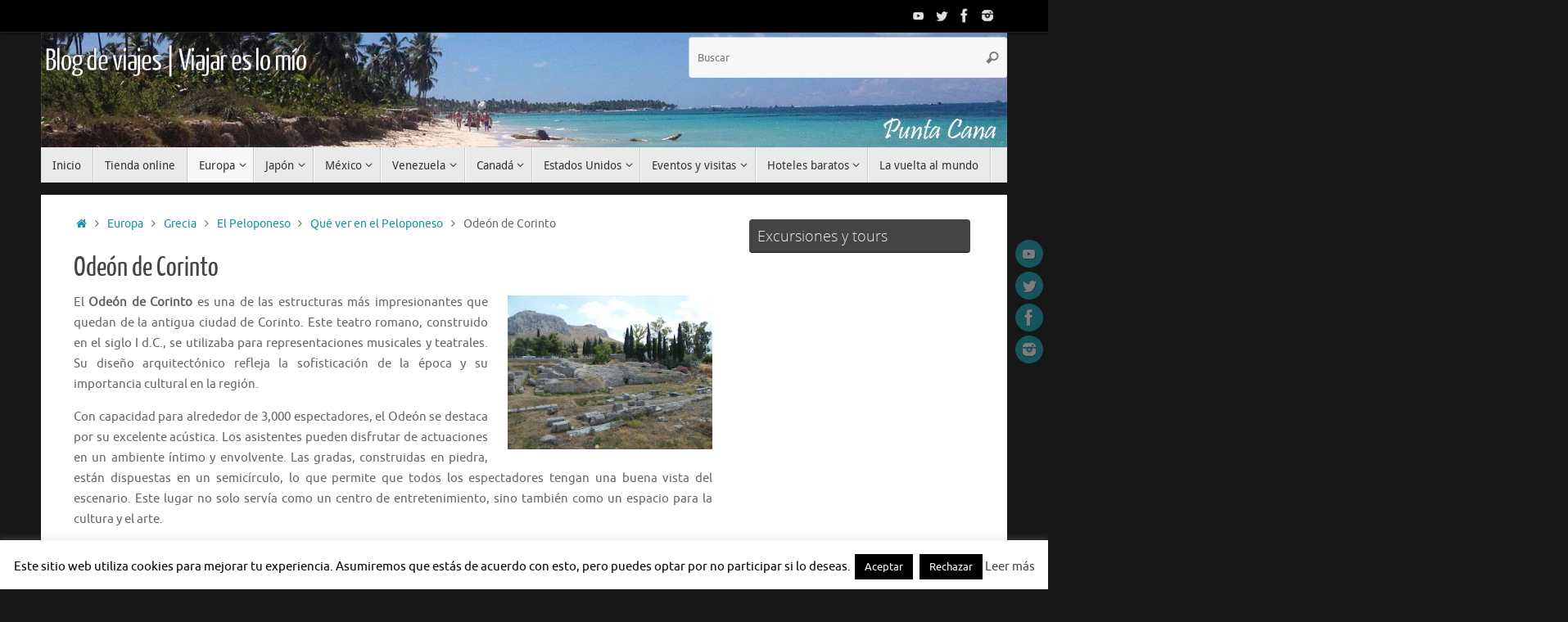

--- FILE ---
content_type: text/html; charset=UTF-8
request_url: https://www.viajareslomio.es/europa/grecia/el-peloponeso/que-ver-en-el-peloponeso/odeon-de-corinto/
body_size: 40569
content:
<!DOCTYPE html><html lang="es"><head><meta name="viewport" content="width=device-width, user-scalable=no, initial-scale=1.0, minimum-scale=1.0, maximum-scale=1.0"><meta http-equiv="Content-Type" content="text/html; charset=UTF-8" /><link rel="profile" href="https://gmpg.org/xfn/11" /><link rel="pingback" href="https://www.viajareslomio.es/xmlrpc.php" /> <script type="text/javascript">(()=>{var e={};e.g=function(){if("object"==typeof globalThis)return globalThis;try{return this||new Function("return this")()}catch(e){if("object"==typeof window)return window}}(),function({ampUrl:n,isCustomizePreview:t,isAmpDevMode:r,noampQueryVarName:o,noampQueryVarValue:s,disabledStorageKey:i,mobileUserAgents:a,regexRegex:c}){if("undefined"==typeof sessionStorage)return;const d=new RegExp(c);if(!a.some((e=>{const n=e.match(d);return!(!n||!new RegExp(n[1],n[2]).test(navigator.userAgent))||navigator.userAgent.includes(e)})))return;e.g.addEventListener("DOMContentLoaded",(()=>{const e=document.getElementById("amp-mobile-version-switcher");if(!e)return;e.hidden=!1;const n=e.querySelector("a[href]");n&&n.addEventListener("click",(()=>{sessionStorage.removeItem(i)}))}));const g=r&&["paired-browsing-non-amp","paired-browsing-amp"].includes(window.name);if(sessionStorage.getItem(i)||t||g)return;const u=new URL(location.href),m=new URL(n);m.hash=u.hash,u.searchParams.has(o)&&s===u.searchParams.get(o)?sessionStorage.setItem(i,"1"):m.href!==u.href&&(window.stop(),location.replace(m.href))}({"ampUrl":"https:\/\/www.viajareslomio.es\/europa\/grecia\/el-peloponeso\/que-ver-en-el-peloponeso\/odeon-de-corinto\/?amp","noampQueryVarName":"noamp","noampQueryVarValue":"mobile","disabledStorageKey":"amp_mobile_redirect_disabled","mobileUserAgents":["Mobile","Android","Silk\/","Kindle","BlackBerry","Opera Mini","Opera Mobi"],"regexRegex":"^\\\/((?:.|\\n)+)\\\/([i]*)$","isCustomizePreview":false,"isAmpDevMode":false})})();</script> <meta name='robots' content='index, follow, max-image-preview:large, max-snippet:-1, max-video-preview:-1' /><style>img:is([sizes="auto" i], [sizes^="auto," i]) { contain-intrinsic-size: 3000px 1500px }</style><title>Odeón de Corinto: visita los restos arqueológicos de Grecia</title><meta name="description" content="El Odeón de Corinto es una de las estructuras más impresionantes que quedan de la antigua ciudad de Corinto. Este teatro romano" /><link rel="canonical" href="https://www.viajareslomio.es/europa/grecia/el-peloponeso/que-ver-en-el-peloponeso/odeon-de-corinto/" /><meta property="og:locale" content="es_ES" /><meta property="og:type" content="article" /><meta property="og:title" content="Odeón de Corinto: visita los restos arqueológicos de Grecia" /><meta property="og:description" content="El Odeón de Corinto es una de las estructuras más impresionantes que quedan de la antigua ciudad de Corinto. Este teatro romano" /><meta property="og:url" content="https://www.viajareslomio.es/europa/grecia/el-peloponeso/que-ver-en-el-peloponeso/odeon-de-corinto/" /><meta property="og:site_name" content="Blog de viajes | Viajar es lo mío" /><meta property="article:modified_time" content="2024-10-17T18:26:43+00:00" /><meta property="og:image" content="https://lh5.ggpht.com/_LEzrkvp5brE/S8iyr4vlSrI/AAAAAAAAC3s/xYic70KnX4U/s288/028%20-%20Antigua%20Corinto.JPG" /><meta name="twitter:card" content="summary_large_image" /><meta name="twitter:label1" content="Tiempo de lectura" /><meta name="twitter:data1" content="2 minutos" /> <script type="application/ld+json" class="yoast-schema-graph">{"@context":"https://schema.org","@graph":[{"@type":"WebPage","@id":"https://www.viajareslomio.es/europa/grecia/el-peloponeso/que-ver-en-el-peloponeso/odeon-de-corinto/","url":"https://www.viajareslomio.es/europa/grecia/el-peloponeso/que-ver-en-el-peloponeso/odeon-de-corinto/","name":"Odeón de Corinto: visita los restos arqueológicos de Grecia","isPartOf":{"@id":"https://www.viajareslomio.es/#website"},"primaryImageOfPage":{"@id":"https://www.viajareslomio.es/europa/grecia/el-peloponeso/que-ver-en-el-peloponeso/odeon-de-corinto/#primaryimage"},"image":{"@id":"https://www.viajareslomio.es/europa/grecia/el-peloponeso/que-ver-en-el-peloponeso/odeon-de-corinto/#primaryimage"},"thumbnailUrl":"http://lh5.ggpht.com/_LEzrkvp5brE/S8iyr4vlSrI/AAAAAAAAC3s/xYic70KnX4U/s288/028%20-%20Antigua%20Corinto.JPG","datePublished":"2010-12-13T15:43:34+00:00","dateModified":"2024-10-17T18:26:43+00:00","description":"El Odeón de Corinto es una de las estructuras más impresionantes que quedan de la antigua ciudad de Corinto. Este teatro romano","breadcrumb":{"@id":"https://www.viajareslomio.es/europa/grecia/el-peloponeso/que-ver-en-el-peloponeso/odeon-de-corinto/#breadcrumb"},"inLanguage":"es","potentialAction":[{"@type":"ReadAction","target":["https://www.viajareslomio.es/europa/grecia/el-peloponeso/que-ver-en-el-peloponeso/odeon-de-corinto/"]}]},{"@type":"ImageObject","inLanguage":"es","@id":"https://www.viajareslomio.es/europa/grecia/el-peloponeso/que-ver-en-el-peloponeso/odeon-de-corinto/#primaryimage","url":"http://lh5.ggpht.com/_LEzrkvp5brE/S8iyr4vlSrI/AAAAAAAAC3s/xYic70KnX4U/s288/028%20-%20Antigua%20Corinto.JPG","contentUrl":"http://lh5.ggpht.com/_LEzrkvp5brE/S8iyr4vlSrI/AAAAAAAAC3s/xYic70KnX4U/s288/028%20-%20Antigua%20Corinto.JPG"},{"@type":"BreadcrumbList","@id":"https://www.viajareslomio.es/europa/grecia/el-peloponeso/que-ver-en-el-peloponeso/odeon-de-corinto/#breadcrumb","itemListElement":[{"@type":"ListItem","position":1,"name":"Portada","item":"https://www.viajareslomio.es/"},{"@type":"ListItem","position":2,"name":"Europa","item":"https://www.viajareslomio.es/europa/"},{"@type":"ListItem","position":3,"name":"Grecia","item":"https://www.viajareslomio.es/europa/grecia/"},{"@type":"ListItem","position":4,"name":"El Peloponeso","item":"https://www.viajareslomio.es/europa/grecia/el-peloponeso/"},{"@type":"ListItem","position":5,"name":"Qué ver en el Peloponeso","item":"https://www.viajareslomio.es/europa/grecia/el-peloponeso/que-ver-en-el-peloponeso/"},{"@type":"ListItem","position":6,"name":"Odeón de Corinto"}]},{"@type":"WebSite","@id":"https://www.viajareslomio.es/#website","url":"https://www.viajareslomio.es/","name":"Blog de viajes | Viajar es lo mío","description":"","publisher":{"@id":"https://www.viajareslomio.es/#/schema/person/8e790493d6772717fd3905a880448448"},"potentialAction":[{"@type":"SearchAction","target":{"@type":"EntryPoint","urlTemplate":"https://www.viajareslomio.es/?s={search_term_string}"},"query-input":{"@type":"PropertyValueSpecification","valueRequired":true,"valueName":"search_term_string"}}],"inLanguage":"es"},{"@type":["Person","Organization"],"@id":"https://www.viajareslomio.es/#/schema/person/8e790493d6772717fd3905a880448448","name":"dpmubago","image":{"@type":"ImageObject","inLanguage":"es","@id":"https://www.viajareslomio.es/#/schema/person/image/","url":"https://secure.gravatar.com/avatar/8e61abcecdf36580a43a5a092101d7c7679b62efb98a4d2ccb24d8a0031ce0c1?s=96&d=mm&r=g","contentUrl":"https://secure.gravatar.com/avatar/8e61abcecdf36580a43a5a092101d7c7679b62efb98a4d2ccb24d8a0031ce0c1?s=96&d=mm&r=g","caption":"dpmubago"},"logo":{"@id":"https://www.viajareslomio.es/#/schema/person/image/"}}]}</script> <link rel='dns-prefetch' href='//www.viajareslomio.es' /><link rel="alternate" type="application/rss+xml" title="Blog de viajes | Viajar es lo mío &raquo; Feed" href="https://www.viajareslomio.es/feed/" /><link rel="alternate" type="application/rss+xml" title="Blog de viajes | Viajar es lo mío &raquo; Feed de los comentarios" href="https://www.viajareslomio.es/comments/feed/" />  <script src="//www.googletagmanager.com/gtag/js?id=G-G5VXC1K9ZD"  data-cfasync="false" data-wpfc-render="false" type="text/javascript" async></script> <script data-cfasync="false" data-wpfc-render="false" type="text/javascript">var em_version = '8.11.1';
				var em_track_user = true;
				var em_no_track_reason = '';
								var ExactMetricsDefaultLocations = {"page_location":"https:\/\/www.viajareslomio.es\/europa\/grecia\/el-peloponeso\/que-ver-en-el-peloponeso\/odeon-de-corinto\/"};
								if ( typeof ExactMetricsPrivacyGuardFilter === 'function' ) {
					var ExactMetricsLocations = (typeof ExactMetricsExcludeQuery === 'object') ? ExactMetricsPrivacyGuardFilter( ExactMetricsExcludeQuery ) : ExactMetricsPrivacyGuardFilter( ExactMetricsDefaultLocations );
				} else {
					var ExactMetricsLocations = (typeof ExactMetricsExcludeQuery === 'object') ? ExactMetricsExcludeQuery : ExactMetricsDefaultLocations;
				}

								var disableStrs = [
										'ga-disable-G-G5VXC1K9ZD',
									];

				/* Function to detect opted out users */
				function __gtagTrackerIsOptedOut() {
					for (var index = 0; index < disableStrs.length; index++) {
						if (document.cookie.indexOf(disableStrs[index] + '=true') > -1) {
							return true;
						}
					}

					return false;
				}

				/* Disable tracking if the opt-out cookie exists. */
				if (__gtagTrackerIsOptedOut()) {
					for (var index = 0; index < disableStrs.length; index++) {
						window[disableStrs[index]] = true;
					}
				}

				/* Opt-out function */
				function __gtagTrackerOptout() {
					for (var index = 0; index < disableStrs.length; index++) {
						document.cookie = disableStrs[index] + '=true; expires=Thu, 31 Dec 2099 23:59:59 UTC; path=/';
						window[disableStrs[index]] = true;
					}
				}

				if ('undefined' === typeof gaOptout) {
					function gaOptout() {
						__gtagTrackerOptout();
					}
				}
								window.dataLayer = window.dataLayer || [];

				window.ExactMetricsDualTracker = {
					helpers: {},
					trackers: {},
				};
				if (em_track_user) {
					function __gtagDataLayer() {
						dataLayer.push(arguments);
					}

					function __gtagTracker(type, name, parameters) {
						if (!parameters) {
							parameters = {};
						}

						if (parameters.send_to) {
							__gtagDataLayer.apply(null, arguments);
							return;
						}

						if (type === 'event') {
														parameters.send_to = exactmetrics_frontend.v4_id;
							var hookName = name;
							if (typeof parameters['event_category'] !== 'undefined') {
								hookName = parameters['event_category'] + ':' + name;
							}

							if (typeof ExactMetricsDualTracker.trackers[hookName] !== 'undefined') {
								ExactMetricsDualTracker.trackers[hookName](parameters);
							} else {
								__gtagDataLayer('event', name, parameters);
							}
							
						} else {
							__gtagDataLayer.apply(null, arguments);
						}
					}

					__gtagTracker('js', new Date());
					__gtagTracker('set', {
						'developer_id.dNDMyYj': true,
											});
					if ( ExactMetricsLocations.page_location ) {
						__gtagTracker('set', ExactMetricsLocations);
					}
										__gtagTracker('config', 'G-G5VXC1K9ZD', {"forceSSL":"true","anonymize_ip":"true"} );
										window.gtag = __gtagTracker;										(function () {
						/* https://developers.google.com/analytics/devguides/collection/analyticsjs/ */
						/* ga and __gaTracker compatibility shim. */
						var noopfn = function () {
							return null;
						};
						var newtracker = function () {
							return new Tracker();
						};
						var Tracker = function () {
							return null;
						};
						var p = Tracker.prototype;
						p.get = noopfn;
						p.set = noopfn;
						p.send = function () {
							var args = Array.prototype.slice.call(arguments);
							args.unshift('send');
							__gaTracker.apply(null, args);
						};
						var __gaTracker = function () {
							var len = arguments.length;
							if (len === 0) {
								return;
							}
							var f = arguments[len - 1];
							if (typeof f !== 'object' || f === null || typeof f.hitCallback !== 'function') {
								if ('send' === arguments[0]) {
									var hitConverted, hitObject = false, action;
									if ('event' === arguments[1]) {
										if ('undefined' !== typeof arguments[3]) {
											hitObject = {
												'eventAction': arguments[3],
												'eventCategory': arguments[2],
												'eventLabel': arguments[4],
												'value': arguments[5] ? arguments[5] : 1,
											}
										}
									}
									if ('pageview' === arguments[1]) {
										if ('undefined' !== typeof arguments[2]) {
											hitObject = {
												'eventAction': 'page_view',
												'page_path': arguments[2],
											}
										}
									}
									if (typeof arguments[2] === 'object') {
										hitObject = arguments[2];
									}
									if (typeof arguments[5] === 'object') {
										Object.assign(hitObject, arguments[5]);
									}
									if ('undefined' !== typeof arguments[1].hitType) {
										hitObject = arguments[1];
										if ('pageview' === hitObject.hitType) {
											hitObject.eventAction = 'page_view';
										}
									}
									if (hitObject) {
										action = 'timing' === arguments[1].hitType ? 'timing_complete' : hitObject.eventAction;
										hitConverted = mapArgs(hitObject);
										__gtagTracker('event', action, hitConverted);
									}
								}
								return;
							}

							function mapArgs(args) {
								var arg, hit = {};
								var gaMap = {
									'eventCategory': 'event_category',
									'eventAction': 'event_action',
									'eventLabel': 'event_label',
									'eventValue': 'event_value',
									'nonInteraction': 'non_interaction',
									'timingCategory': 'event_category',
									'timingVar': 'name',
									'timingValue': 'value',
									'timingLabel': 'event_label',
									'page': 'page_path',
									'location': 'page_location',
									'title': 'page_title',
									'referrer' : 'page_referrer',
								};
								for (arg in args) {
																		if (!(!args.hasOwnProperty(arg) || !gaMap.hasOwnProperty(arg))) {
										hit[gaMap[arg]] = args[arg];
									} else {
										hit[arg] = args[arg];
									}
								}
								return hit;
							}

							try {
								f.hitCallback();
							} catch (ex) {
							}
						};
						__gaTracker.create = newtracker;
						__gaTracker.getByName = newtracker;
						__gaTracker.getAll = function () {
							return [];
						};
						__gaTracker.remove = noopfn;
						__gaTracker.loaded = true;
						window['__gaTracker'] = __gaTracker;
					})();
									} else {
										console.log("");
					(function () {
						function __gtagTracker() {
							return null;
						}

						window['__gtagTracker'] = __gtagTracker;
						window['gtag'] = __gtagTracker;
					})();
									}</script> <link rel='stylesheet' id='wp-block-library-css' href='https://www.viajareslomio.es/wp-includes/css/dist/block-library/style.min.css' type='text/css' media='all' /><style id='classic-theme-styles-inline-css' type='text/css'>/*! This file is auto-generated */
.wp-block-button__link{color:#fff;background-color:#32373c;border-radius:9999px;box-shadow:none;text-decoration:none;padding:calc(.667em + 2px) calc(1.333em + 2px);font-size:1.125em}.wp-block-file__button{background:#32373c;color:#fff;text-decoration:none}</style><link rel='stylesheet' id='mappress-leaflet-css' href='https://www.viajareslomio.es/wp-content/cache/autoptimize/css/autoptimize_single_5c761a156eea82263d8bacf1718fe04d.css' type='text/css' media='all' /><link rel='stylesheet' id='mappress-css' href='https://www.viajareslomio.es/wp-content/cache/autoptimize/css/autoptimize_single_68f4f169370a9dbfc57d4acb253f39a8.css' type='text/css' media='all' /><style id='global-styles-inline-css' type='text/css'>:root{--wp--preset--aspect-ratio--square: 1;--wp--preset--aspect-ratio--4-3: 4/3;--wp--preset--aspect-ratio--3-4: 3/4;--wp--preset--aspect-ratio--3-2: 3/2;--wp--preset--aspect-ratio--2-3: 2/3;--wp--preset--aspect-ratio--16-9: 16/9;--wp--preset--aspect-ratio--9-16: 9/16;--wp--preset--color--black: #000000;--wp--preset--color--cyan-bluish-gray: #abb8c3;--wp--preset--color--white: #ffffff;--wp--preset--color--pale-pink: #f78da7;--wp--preset--color--vivid-red: #cf2e2e;--wp--preset--color--luminous-vivid-orange: #ff6900;--wp--preset--color--luminous-vivid-amber: #fcb900;--wp--preset--color--light-green-cyan: #7bdcb5;--wp--preset--color--vivid-green-cyan: #00d084;--wp--preset--color--pale-cyan-blue: #8ed1fc;--wp--preset--color--vivid-cyan-blue: #0693e3;--wp--preset--color--vivid-purple: #9b51e0;--wp--preset--gradient--vivid-cyan-blue-to-vivid-purple: linear-gradient(135deg,rgba(6,147,227,1) 0%,rgb(155,81,224) 100%);--wp--preset--gradient--light-green-cyan-to-vivid-green-cyan: linear-gradient(135deg,rgb(122,220,180) 0%,rgb(0,208,130) 100%);--wp--preset--gradient--luminous-vivid-amber-to-luminous-vivid-orange: linear-gradient(135deg,rgba(252,185,0,1) 0%,rgba(255,105,0,1) 100%);--wp--preset--gradient--luminous-vivid-orange-to-vivid-red: linear-gradient(135deg,rgba(255,105,0,1) 0%,rgb(207,46,46) 100%);--wp--preset--gradient--very-light-gray-to-cyan-bluish-gray: linear-gradient(135deg,rgb(238,238,238) 0%,rgb(169,184,195) 100%);--wp--preset--gradient--cool-to-warm-spectrum: linear-gradient(135deg,rgb(74,234,220) 0%,rgb(151,120,209) 20%,rgb(207,42,186) 40%,rgb(238,44,130) 60%,rgb(251,105,98) 80%,rgb(254,248,76) 100%);--wp--preset--gradient--blush-light-purple: linear-gradient(135deg,rgb(255,206,236) 0%,rgb(152,150,240) 100%);--wp--preset--gradient--blush-bordeaux: linear-gradient(135deg,rgb(254,205,165) 0%,rgb(254,45,45) 50%,rgb(107,0,62) 100%);--wp--preset--gradient--luminous-dusk: linear-gradient(135deg,rgb(255,203,112) 0%,rgb(199,81,192) 50%,rgb(65,88,208) 100%);--wp--preset--gradient--pale-ocean: linear-gradient(135deg,rgb(255,245,203) 0%,rgb(182,227,212) 50%,rgb(51,167,181) 100%);--wp--preset--gradient--electric-grass: linear-gradient(135deg,rgb(202,248,128) 0%,rgb(113,206,126) 100%);--wp--preset--gradient--midnight: linear-gradient(135deg,rgb(2,3,129) 0%,rgb(40,116,252) 100%);--wp--preset--font-size--small: 13px;--wp--preset--font-size--medium: 20px;--wp--preset--font-size--large: 36px;--wp--preset--font-size--x-large: 42px;--wp--preset--spacing--20: 0.44rem;--wp--preset--spacing--30: 0.67rem;--wp--preset--spacing--40: 1rem;--wp--preset--spacing--50: 1.5rem;--wp--preset--spacing--60: 2.25rem;--wp--preset--spacing--70: 3.38rem;--wp--preset--spacing--80: 5.06rem;--wp--preset--shadow--natural: 6px 6px 9px rgba(0, 0, 0, 0.2);--wp--preset--shadow--deep: 12px 12px 50px rgba(0, 0, 0, 0.4);--wp--preset--shadow--sharp: 6px 6px 0px rgba(0, 0, 0, 0.2);--wp--preset--shadow--outlined: 6px 6px 0px -3px rgba(255, 255, 255, 1), 6px 6px rgba(0, 0, 0, 1);--wp--preset--shadow--crisp: 6px 6px 0px rgba(0, 0, 0, 1);}:where(.is-layout-flex){gap: 0.5em;}:where(.is-layout-grid){gap: 0.5em;}body .is-layout-flex{display: flex;}.is-layout-flex{flex-wrap: wrap;align-items: center;}.is-layout-flex > :is(*, div){margin: 0;}body .is-layout-grid{display: grid;}.is-layout-grid > :is(*, div){margin: 0;}:where(.wp-block-columns.is-layout-flex){gap: 2em;}:where(.wp-block-columns.is-layout-grid){gap: 2em;}:where(.wp-block-post-template.is-layout-flex){gap: 1.25em;}:where(.wp-block-post-template.is-layout-grid){gap: 1.25em;}.has-black-color{color: var(--wp--preset--color--black) !important;}.has-cyan-bluish-gray-color{color: var(--wp--preset--color--cyan-bluish-gray) !important;}.has-white-color{color: var(--wp--preset--color--white) !important;}.has-pale-pink-color{color: var(--wp--preset--color--pale-pink) !important;}.has-vivid-red-color{color: var(--wp--preset--color--vivid-red) !important;}.has-luminous-vivid-orange-color{color: var(--wp--preset--color--luminous-vivid-orange) !important;}.has-luminous-vivid-amber-color{color: var(--wp--preset--color--luminous-vivid-amber) !important;}.has-light-green-cyan-color{color: var(--wp--preset--color--light-green-cyan) !important;}.has-vivid-green-cyan-color{color: var(--wp--preset--color--vivid-green-cyan) !important;}.has-pale-cyan-blue-color{color: var(--wp--preset--color--pale-cyan-blue) !important;}.has-vivid-cyan-blue-color{color: var(--wp--preset--color--vivid-cyan-blue) !important;}.has-vivid-purple-color{color: var(--wp--preset--color--vivid-purple) !important;}.has-black-background-color{background-color: var(--wp--preset--color--black) !important;}.has-cyan-bluish-gray-background-color{background-color: var(--wp--preset--color--cyan-bluish-gray) !important;}.has-white-background-color{background-color: var(--wp--preset--color--white) !important;}.has-pale-pink-background-color{background-color: var(--wp--preset--color--pale-pink) !important;}.has-vivid-red-background-color{background-color: var(--wp--preset--color--vivid-red) !important;}.has-luminous-vivid-orange-background-color{background-color: var(--wp--preset--color--luminous-vivid-orange) !important;}.has-luminous-vivid-amber-background-color{background-color: var(--wp--preset--color--luminous-vivid-amber) !important;}.has-light-green-cyan-background-color{background-color: var(--wp--preset--color--light-green-cyan) !important;}.has-vivid-green-cyan-background-color{background-color: var(--wp--preset--color--vivid-green-cyan) !important;}.has-pale-cyan-blue-background-color{background-color: var(--wp--preset--color--pale-cyan-blue) !important;}.has-vivid-cyan-blue-background-color{background-color: var(--wp--preset--color--vivid-cyan-blue) !important;}.has-vivid-purple-background-color{background-color: var(--wp--preset--color--vivid-purple) !important;}.has-black-border-color{border-color: var(--wp--preset--color--black) !important;}.has-cyan-bluish-gray-border-color{border-color: var(--wp--preset--color--cyan-bluish-gray) !important;}.has-white-border-color{border-color: var(--wp--preset--color--white) !important;}.has-pale-pink-border-color{border-color: var(--wp--preset--color--pale-pink) !important;}.has-vivid-red-border-color{border-color: var(--wp--preset--color--vivid-red) !important;}.has-luminous-vivid-orange-border-color{border-color: var(--wp--preset--color--luminous-vivid-orange) !important;}.has-luminous-vivid-amber-border-color{border-color: var(--wp--preset--color--luminous-vivid-amber) !important;}.has-light-green-cyan-border-color{border-color: var(--wp--preset--color--light-green-cyan) !important;}.has-vivid-green-cyan-border-color{border-color: var(--wp--preset--color--vivid-green-cyan) !important;}.has-pale-cyan-blue-border-color{border-color: var(--wp--preset--color--pale-cyan-blue) !important;}.has-vivid-cyan-blue-border-color{border-color: var(--wp--preset--color--vivid-cyan-blue) !important;}.has-vivid-purple-border-color{border-color: var(--wp--preset--color--vivid-purple) !important;}.has-vivid-cyan-blue-to-vivid-purple-gradient-background{background: var(--wp--preset--gradient--vivid-cyan-blue-to-vivid-purple) !important;}.has-light-green-cyan-to-vivid-green-cyan-gradient-background{background: var(--wp--preset--gradient--light-green-cyan-to-vivid-green-cyan) !important;}.has-luminous-vivid-amber-to-luminous-vivid-orange-gradient-background{background: var(--wp--preset--gradient--luminous-vivid-amber-to-luminous-vivid-orange) !important;}.has-luminous-vivid-orange-to-vivid-red-gradient-background{background: var(--wp--preset--gradient--luminous-vivid-orange-to-vivid-red) !important;}.has-very-light-gray-to-cyan-bluish-gray-gradient-background{background: var(--wp--preset--gradient--very-light-gray-to-cyan-bluish-gray) !important;}.has-cool-to-warm-spectrum-gradient-background{background: var(--wp--preset--gradient--cool-to-warm-spectrum) !important;}.has-blush-light-purple-gradient-background{background: var(--wp--preset--gradient--blush-light-purple) !important;}.has-blush-bordeaux-gradient-background{background: var(--wp--preset--gradient--blush-bordeaux) !important;}.has-luminous-dusk-gradient-background{background: var(--wp--preset--gradient--luminous-dusk) !important;}.has-pale-ocean-gradient-background{background: var(--wp--preset--gradient--pale-ocean) !important;}.has-electric-grass-gradient-background{background: var(--wp--preset--gradient--electric-grass) !important;}.has-midnight-gradient-background{background: var(--wp--preset--gradient--midnight) !important;}.has-small-font-size{font-size: var(--wp--preset--font-size--small) !important;}.has-medium-font-size{font-size: var(--wp--preset--font-size--medium) !important;}.has-large-font-size{font-size: var(--wp--preset--font-size--large) !important;}.has-x-large-font-size{font-size: var(--wp--preset--font-size--x-large) !important;}
:where(.wp-block-post-template.is-layout-flex){gap: 1.25em;}:where(.wp-block-post-template.is-layout-grid){gap: 1.25em;}
:where(.wp-block-columns.is-layout-flex){gap: 2em;}:where(.wp-block-columns.is-layout-grid){gap: 2em;}
:root :where(.wp-block-pullquote){font-size: 1.5em;line-height: 1.6;}</style><link rel='stylesheet' id='cookie-law-info-css' href='https://www.viajareslomio.es/wp-content/cache/autoptimize/css/autoptimize_single_20e8490fab0dcf7557a5c8b54494db6f.css' type='text/css' media='all' /><link rel='stylesheet' id='cookie-law-info-gdpr-css' href='https://www.viajareslomio.es/wp-content/cache/autoptimize/css/autoptimize_single_359aca8a88b2331aa34ac505acad9911.css' type='text/css' media='all' /><link rel='stylesheet' id='tempera-fonts-css' href='https://www.viajareslomio.es/wp-content/cache/autoptimize/css/autoptimize_single_e4427e2d023ec2999bb044643b8750e3.css' type='text/css' media='all' /><link rel='stylesheet' id='tempera-style-css' href='https://www.viajareslomio.es/wp-content/cache/autoptimize/css/autoptimize_single_3eb95fc4b079e7b36c84b6891a1790c6.css' type='text/css' media='all' /><style id='tempera-style-inline-css' type='text/css'>#header, #main, #topbar-inner { max-width: 1180px; } #container.one-column { } #container.two-columns-right #secondary { width:280px; float:right; } #container.two-columns-right #content { width:calc(100% - 320px); float:left; } #container.two-columns-left #primary { width:280px; float:left; } #container.two-columns-left #content { width:calc(100% - 320px); float:right; } #container.three-columns-right .sidey { width:140px; float:left; } #container.three-columns-right #primary { margin-left:20px; margin-right:20px; } #container.three-columns-right #content { width: calc(100% - 320px); float:left;} #container.three-columns-left .sidey { width:140px; float:left; } #container.three-columns-left #secondary {margin-left:20px; margin-right:20px; } #container.three-columns-left #content { width: calc(100% - 320px); float:right; } #container.three-columns-sided .sidey { width:140px; float:left; } #container.three-columns-sided #secondary { float:right; } #container.three-columns-sided #content { width: calc(100% - 360px); float:right; margin: 0 180px 0 -1180px; } body { font-family: Ubuntu; } #content h1.entry-title a, #content h2.entry-title a, #content h1.entry-title , #content h2.entry-title { font-family: "Yanone Kaffeesatz Regular"; } .widget-title, .widget-title a { font-family: "Open Sans Light"; } .entry-content h1, .entry-content h2, .entry-content h3, .entry-content h4, .entry-content h5, .entry-content h6, #comments #reply-title, .nivo-caption h2, #front-text1 h2, #front-text2 h2, .column-header-image, .column-header-noimage { font-family: Ubuntu; } #site-title span a { font-family: "Yanone Kaffeesatz Regular"; } #access ul li a, #access ul li a span { font-family: "Droid Sans"; } body { color: #666666; background-color: #171717 } a { color: #1693A5; } a:hover,.entry-meta span a:hover, .comments-link a:hover { color: #D6341D; } #header { ; } #site-title span a { color:#ffffff; } #site-description { color:#999999; } .socials a { background-color: #1693A5; } .socials .socials-hover { background-color: #D6341D; } /* Main menu top level */ #access a, #nav-toggle span, li.menu-main-search .searchform input[type="search"] { color: #333333; } li.menu-main-search .searchform input[type="search"] { background-color: #ffffff; border-left-color: #cccccc; } #access, #nav-toggle {background-color: #EAEAEA; } #access > .menu > ul > li > a > span { border-color: #cccccc; -webkit-box-shadow: 1px 0 0 #ffffff; box-shadow: 1px 0 0 #ffffff; } /*.rtl #access > .menu > ul > li > a > span { -webkit-box-shadow: -1px 0 0 #ffffff; box-shadow: -1px 0 0 #ffffff; } */ #access a:hover {background-color: #f7f7f7; } #access ul li.current_page_item > a, #access ul li.current-menu-item > a, #access ul li.current_page_ancestor > a, #access ul li.current-menu-ancestor > a { background-color: #f7f7f7; } /* Main menu Submenus */ #access > .menu > ul > li > ul:before {border-bottom-color:#2D2D2D;} #access ul ul ul li:first-child:before { border-right-color:#2D2D2D;} #access ul ul li { background-color:#2D2D2D; border-top-color:#3b3b3b; border-bottom-color:#222222} #access ul ul li a{color:#BBBBBB} #access ul ul li a:hover{background:#3b3b3b} #access ul ul li.current_page_item > a, #access ul ul li.current-menu-item > a, #access ul ul li.current_page_ancestor > a, #access ul ul li.current-menu-ancestor > a { background-color:#3b3b3b; } #topbar { background-color: #000000;border-bottom-color:#282828; box-shadow:3px 0 3px #000000; } .topmenu ul li a, .topmenu .searchsubmit { color: #CCCCCC; } .topmenu ul li a:hover, .topmenu .searchform input[type="search"] { color: #EEEEEE; border-bottom-color: rgba( 22,147,165, 0.5); } #main { background-color: #FFFFFF; } #author-info, #entry-author-info, #content .page-title { border-color: #1693A5; background: #F7F7F7; } #entry-author-info #author-avatar, #author-info #author-avatar { border-color: #EEEEEE; } .sidey .widget-container { color: #333333; ; } .sidey .widget-title { color: #EEEEEE; background-color: #444444;border-color:#1c1c1c;} .sidey .widget-container a {} .sidey .widget-container a:hover {} .entry-content h1, .entry-content h2, .entry-content h3, .entry-content h4, .entry-content h5, .entry-content h6 { color: #444444; } .sticky .entry-header {border-color:#1693A5 } .entry-title, .entry-title a { color: #444444; } .entry-title a:hover { color: #000000; } #content span.entry-format { color: #333333; background-color: #EAEAEA; } #footer { color: #AAAAAA; ; } #footer2 { color: #AAAAAA; background-color: #F7F7F7; } #footer a { ; } #footer a:hover { ; } #footer2 a, .footermenu ul li:after { ; } #footer2 a:hover { ; } #footer .widget-container { color: #333333; ; } #footer .widget-title { color: #EEEEEE; background-color: #444444;border-color:#1c1c1c } a.continue-reading-link, #cryout_ajax_more_trigger { color:#333333; background:#EAEAEA; border-bottom-color:#1693A5; } a.continue-reading-link:hover { border-bottom-color:#D6341D; } a.continue-reading-link i.crycon-right-dir {color:#1693A5} a.continue-reading-link:hover i.crycon-right-dir {color:#D6341D} .page-link a, .page-link > span > em {border-color:#CCCCCC} .columnmore a {background:#1693A5;color:#F7F7F7} .columnmore a:hover {background:#D6341D;} .button, #respond .form-submit input#submit, input[type="submit"], input[type="reset"] { background-color: #1693A5; } .button:hover, #respond .form-submit input#submit:hover { background-color: #D6341D; } .entry-content tr th, .entry-content thead th { color: #444444; } .entry-content table, .entry-content fieldset, .entry-content tr td, .entry-content tr th, .entry-content thead th { border-color: #CCCCCC; } .entry-content tr.even td { background-color: #F7F7F7 !important; } hr { border-color: #CCCCCC; } input[type="text"], input[type="password"], input[type="email"], textarea, select, input[type="color"],input[type="date"],input[type="datetime"],input[type="datetime-local"],input[type="month"],input[type="number"],input[type="range"], input[type="search"],input[type="tel"],input[type="time"],input[type="url"],input[type="week"] { background-color: #F7F7F7; border-color: #CCCCCC #EEEEEE #EEEEEE #CCCCCC; color: #666666; } input[type="submit"], input[type="reset"] { color: #FFFFFF; background-color: #1693A5; } input[type="text"]:hover, input[type="password"]:hover, input[type="email"]:hover, textarea:hover, input[type="color"]:hover, input[type="date"]:hover, input[type="datetime"]:hover, input[type="datetime-local"]:hover, input[type="month"]:hover, input[type="number"]:hover, input[type="range"]:hover, input[type="search"]:hover, input[type="tel"]:hover, input[type="time"]:hover, input[type="url"]:hover, input[type="week"]:hover { background-color: rgba(247,247,247,0.4); } .entry-content pre { border-color: #CCCCCC; border-bottom-color:#1693A5;} .entry-content code { background-color:#F7F7F7;} .entry-content blockquote { border-color: #EEEEEE; } abbr, acronym { border-color: #666666; } .comment-meta a { color: #666666; } #respond .form-allowed-tags { color: #999999; } .entry-meta .crycon-metas:before {color:#CCCCCC;} .entry-meta span a, .comments-link a, .entry-meta {color:#999999;} .entry-meta span a:hover, .comments-link a:hover {color:#666666;} .nav-next a:hover {} .nav-previous a:hover { } .pagination { border-color:#ededed;} .pagination span, .pagination a { background:#F7F7F7; border-left-color:#dddddd; border-right-color:#ffffff; } .pagination a:hover { background: #ffffff; } #searchform input[type="text"] {color:#999999;} .caption-accented .wp-caption { background-color:rgba(22,147,165,0.8); color:#FFFFFF} .tempera-image-one .entry-content img[class*='align'], .tempera-image-one .entry-summary img[class*='align'], .tempera-image-two .entry-content img[class*='align'], .tempera-image-two .entry-summary img[class*='align'], .tempera-image-one .entry-content [class*='wp-block'][class*='align'] img, .tempera-image-one .entry-summary [class*='wp-block'][class*='align'] img, .tempera-image-two .entry-content [class*='wp-block'][class*='align'] img, .tempera-image-two .entry-summary [class*='wp-block'][class*='align'] img { border-color:#1693A5;} html { font-size:15px; line-height:1.7; } .entry-content, .entry-summary, #frontpage blockquote { text-align:Justify; } .entry-content, .entry-summary, .widget-area { ; } #content h1.entry-title, #content h2.entry-title { font-size:34px ;} .widget-title, .widget-title a { font-size:18px ;} h1 { font-size: 2.526em; } h2 { font-size: 2.202em; } h3 { font-size: 1.878em; } h4 { font-size: 1.554em; } h5 { font-size: 1.23em; } h6 { font-size: 0.906em; } #site-title { font-size:38px ;} #access ul li a, li.menu-main-search .searchform input[type="search"] { font-size:14px ;} .nocomments, .nocomments2 {display:none;} #header-container > div { margin:15px 0 0 5px;} .entry-content p, .entry-content ul, .entry-content ol, .entry-content dd, .entry-content pre, .entry-content hr, .entry-summary p, .commentlist p { margin-bottom: 1.0em; } header.entry-header > .entry-meta { display: none; } #toTop {background:#FFFFFF;margin-left:1330px;} #toTop:hover .crycon-back2top:before {color:#D6341D;} @media (max-width: 1225px) { #footer2 #toTop { position: relative; margin-left: auto !important; margin-right: auto !important; bottom: 0; display: block; width: 45px; border-radius: 4px 4px 0 0; opacity: 1; } } #main {margin-top:15px; } #forbottom {margin-left: 40px; margin-right: 40px;} #header-widget-area { width: 33%; } #branding { height:140px; } 
h2 { font-size: 18px; padding-bottom: 15px}</style><link rel='stylesheet' id='tempera-mobile-css' href='https://www.viajareslomio.es/wp-content/cache/autoptimize/css/autoptimize_single_d1b9f60db7f165dd2c0c7bdb837d55da.css' type='text/css' media='all' /><link rel='stylesheet' id='fancybox-css' href='https://www.viajareslomio.es/wp-content/cache/autoptimize/css/autoptimize_single_ec2586c6235003580731a15685a95607.css' type='text/css' media='screen' /><style id='fancybox-inline-css' type='text/css'>#fancybox-outer{background:#ffffff}#fancybox-content{background:#ffffff;border-color:#ffffff;color:#000000;}#fancybox-title,#fancybox-title-float-main{color:#fff}</style><link rel='stylesheet' id='jquery-lazyloadxt-spinner-css-css' href='https://www.viajareslomio.es/wp-content/cache/autoptimize/css/autoptimize_single_d4a56d3242663a4b372dc090375e8136.css' type='text/css' media='all' /><link rel="https://api.w.org/" href="https://www.viajareslomio.es/wp-json/" /><link rel="alternate" title="JSON" type="application/json" href="https://www.viajareslomio.es/wp-json/wp/v2/pages/1692" /><link rel="EditURI" type="application/rsd+xml" title="RSD" href="https://www.viajareslomio.es/xmlrpc.php?rsd" /><meta name="generator" content="WordPress 6.8.3" /><link rel='shortlink' href='https://www.viajareslomio.es/?p=1692' /><link rel="alternate" title="oEmbed (JSON)" type="application/json+oembed" href="https://www.viajareslomio.es/wp-json/oembed/1.0/embed?url=https%3A%2F%2Fwww.viajareslomio.es%2Feuropa%2Fgrecia%2Fel-peloponeso%2Fque-ver-en-el-peloponeso%2Fodeon-de-corinto%2F" /><link rel="alternate" title="oEmbed (XML)" type="text/xml+oembed" href="https://www.viajareslomio.es/wp-json/oembed/1.0/embed?url=https%3A%2F%2Fwww.viajareslomio.es%2Feuropa%2Fgrecia%2Fel-peloponeso%2Fque-ver-en-el-peloponeso%2Fodeon-de-corinto%2F&#038;format=xml" />  <script type="application/ld+json">[{"@context":"http:\/\/schema.org\/","@type":"WPHeader","url":"https:\/\/www.viajareslomio.es\/europa\/grecia\/el-peloponeso\/que-ver-en-el-peloponeso\/odeon-de-corinto\/","headline":"Odeón de Corinto","description":"El Odeón de Corinto, un teatro cubierto destinado a los espectáculos musicales y lecturas públicas, data del siglo..."},{"@context":"http:\/\/schema.org\/","@type":"WPFooter","url":"https:\/\/www.viajareslomio.es\/europa\/grecia\/el-peloponeso\/que-ver-en-el-peloponeso\/odeon-de-corinto\/","headline":"Odeón de Corinto","description":"El Odeón de Corinto, un teatro cubierto destinado a los espectáculos musicales y lecturas públicas, data del siglo...","copyrightYear":"2010"}]</script>  <script type="application/ld+json">{"@context":"https:\/\/schema.org\/","@type":"Article","mainEntityOfPage":{"@type":"WebPage","@id":"https:\/\/www.viajareslomio.es\/europa\/grecia\/el-peloponeso\/que-ver-en-el-peloponeso\/odeon-de-corinto\/"},"url":"https:\/\/www.viajareslomio.es\/europa\/grecia\/el-peloponeso\/que-ver-en-el-peloponeso\/odeon-de-corinto\/","headline":"Odeón de Corinto","datePublished":"2010-12-13T16:43:34+01:00","dateModified":"2024-10-17T20:26:43+02:00","publisher":{"@type":"Organization","@id":"https:\/\/www.viajareslomio.es\/#organization","name":"David","logo":{"@type":"ImageObject","url":"https:\/\/www.viajareslomio.es\/wp-content\/uploads\/2019\/04\/logo-fb.jpg","width":600,"height":60}},"image":{"@type":"ImageObject","url":"http:\/\/lh5.ggpht.com\/_LEzrkvp5brE\/S8iyr4vlSrI\/AAAAAAAAC3s\/xYic70KnX4U\/s288\/028%20-%20Antigua%20Corinto.JPG","width":696,"height":"188"},"articleSection":"Categorías","description":"El Odeón de Corinto, un teatro cubierto destinado a los espectáculos musicales y lecturas públicas, data del siglo I d.C.","author":{"@type":"Person","name":"dpmubago","url":"https:\/\/www.viajareslomio.es\/author\/dpmubago\/","image":{"@type":"ImageObject","url":"https:\/\/secure.gravatar.com\/avatar\/8e61abcecdf36580a43a5a092101d7c7679b62efb98a4d2ccb24d8a0031ce0c1?s=96&d=mm&r=g","height":96,"width":96}}}</script> <link rel="alternate" type="text/html" media="only screen and (max-width: 640px)" href="https://www.viajareslomio.es/europa/grecia/el-peloponeso/que-ver-en-el-peloponeso/odeon-de-corinto/?amp"><script type="text/javascript" src="https://www.viajareslomio.es/wp-includes/js/jquery/jquery.min.js" id="jquery-core-js"></script> <script defer type="text/javascript" src="https://www.viajareslomio.es/wp-includes/js/jquery/jquery-migrate.min.js" id="jquery-migrate-js"></script>  <script type="application/ld+json">{
    "@context": "http://schema.org",
    "@type": "BreadcrumbList",
    "itemListElement": [
        {
            "@type": "ListItem",
            "position": 1,
            "item": {
                "@id": "https://www.viajareslomio.es",
                "name": "Home"
            }
        },
        {
            "@type": "ListItem",
            "position": 2,
            "item": {
                "@id": "https://www.viajareslomio.es/europa/",
                "name": "Europa"
            }
        },
        {
            "@type": "ListItem",
            "position": 3,
            "item": {
                "@id": "https://www.viajareslomio.es/europa/grecia/",
                "name": "Grecia"
            }
        },
        {
            "@type": "ListItem",
            "position": 4,
            "item": {
                "@id": "https://www.viajareslomio.es/europa/grecia/el-peloponeso/",
                "name": "El Peloponeso"
            }
        },
        {
            "@type": "ListItem",
            "position": 5,
            "item": {
                "@id": "https://www.viajareslomio.es/europa/grecia/el-peloponeso/que-ver-en-el-peloponeso/",
                "name": "Qu\u00e9 ver en el Peloponeso"
            }
        },
        {
            "@type": "ListItem",
            "position": 6,
            "item": {
                "@id": "https://www.viajareslomio.es/europa/grecia/el-peloponeso/que-ver-en-el-peloponeso/odeon-de-corinto/",
                "name": "Ode\u00f3n de Corinto"
            }
        }
    ]
}</script> <link rel="amphtml" href="https://www.viajareslomio.es/europa/grecia/el-peloponeso/que-ver-en-el-peloponeso/odeon-de-corinto/?amp"><style>#amp-mobile-version-switcher{left:0;position:absolute;width:100%;z-index:100}#amp-mobile-version-switcher>a{background-color:#444;border:0;color:#eaeaea;display:block;font-family:-apple-system,BlinkMacSystemFont,Segoe UI,Roboto,Oxygen-Sans,Ubuntu,Cantarell,Helvetica Neue,sans-serif;font-size:16px;font-weight:600;padding:15px 0;text-align:center;-webkit-text-decoration:none;text-decoration:none}#amp-mobile-version-switcher>a:active,#amp-mobile-version-switcher>a:focus,#amp-mobile-version-switcher>a:hover{-webkit-text-decoration:underline;text-decoration:underline}</style><link rel="icon" href="https://www.viajareslomio.es/wp-content/uploads/2018/09/bola.png" sizes="32x32" /><link rel="icon" href="https://www.viajareslomio.es/wp-content/uploads/2018/09/bola.png" sizes="192x192" /><link rel="apple-touch-icon" href="https://www.viajareslomio.es/wp-content/uploads/2018/09/bola.png" /><meta name="msapplication-TileImage" content="https://www.viajareslomio.es/wp-content/uploads/2018/09/bola.png" /> <!--[if lt IE 9]> <script>document.createElement('header');
	document.createElement('nav');
	document.createElement('section');
	document.createElement('article');
	document.createElement('aside');
	document.createElement('footer');</script> <![endif]--><style type="text/css" id="wp-custom-css">#footer2 {
    text-align: left !important;
    font-style: normal !important;
    padding-left: 8px; /* margen interior a la izquierda */
}

#footer2 * {
    font-style: normal !important;
    text-align: left !important;
}

#id-del-contenedor-vacio {
    display: none !important;
    height: 0 !important;
    margin: 0 !important;
    padding: 0 !important;
}
#site-title a {
  text-stroke: 0.3px black; /* estándar */
  -webkit-text-stroke: 0.3px black; /* compatibilidad */
}</style></head><body data-rsssl=1 class="wp-singular page-template-default page page-id-1692 page-child parent-pageid-4112 wp-theme-tempera tempera-image-none caption-dark tempera-comment-placeholders tempera-menu-left"> <a class="skip-link screen-reader-text" href="#main" title="Saltar al contenido"> Saltar al contenido </a><div id="wrapper" class="hfeed"><div id="topbar" ><div id="topbar-inner"><div class="socials" id="sheader"> <a  target="_blank"  href="https://www.youtube.com/user/viajareslomio1/"
 class="socialicons social-YouTube" title="YouTube"> <img alt="YouTube" src="https://www.viajareslomio.es/wp-content/themes/tempera/images/socials/YouTube.png" /> </a> <a  target="_blank"  href="https://twitter.com/Viajareslomio"
 class="socialicons social-Twitter" title="Twitter"> <img alt="Twitter" src="https://www.viajareslomio.es/wp-content/themes/tempera/images/socials/Twitter.png" /> </a> <a  target="_blank"  href="https://www.facebook.com/viajareslomio/"
 class="socialicons social-Facebook" title="Facebook"> <img alt="Facebook" src="https://www.viajareslomio.es/wp-content/themes/tempera/images/socials/Facebook.png" /> </a> <a  target="_blank"  href="https://www.instagram.com/viajareslomio/"
 class="socialicons social-Instagram" title="Instagram"> <img alt="Instagram" src="https://www.viajareslomio.es/wp-content/themes/tempera/images/socials/Instagram.png" /> </a></div></div></div><div class="socials" id="srights"> <a  target="_blank"  href="https://www.youtube.com/user/viajareslomio1/"
 class="socialicons social-YouTube" title="YouTube"> <img alt="YouTube" src="https://www.viajareslomio.es/wp-content/themes/tempera/images/socials/YouTube.png" /> </a> <a  target="_blank"  href="https://twitter.com/Viajareslomio"
 class="socialicons social-Twitter" title="Twitter"> <img alt="Twitter" src="https://www.viajareslomio.es/wp-content/themes/tempera/images/socials/Twitter.png" /> </a> <a  target="_blank"  href="https://www.facebook.com/viajareslomio/"
 class="socialicons social-Facebook" title="Facebook"> <img alt="Facebook" src="https://www.viajareslomio.es/wp-content/themes/tempera/images/socials/Facebook.png" /> </a> <a  target="_blank"  href="https://www.instagram.com/viajareslomio/"
 class="socialicons social-Instagram" title="Instagram"> <img alt="Instagram" src="https://www.viajareslomio.es/wp-content/themes/tempera/images/socials/Instagram.png" /> </a></div><div id="header-full"><header id="header"><div id="masthead"><div id="branding" role="banner" > <img id="bg_image" alt="Blog de viajes | Viajar es lo mío" title="Blog de viajes | Viajar es lo mío" src="https://www.viajareslomio.es/wp-content/uploads/2018/09/velm.jpg"  /><div id="header-container"><div><div id="site-title"><span> <a href="https://www.viajareslomio.es/" title="Blog de viajes | Viajar es lo mío" rel="home">Blog de viajes | Viajar es lo mío</a> </span></div><div id="site-description" ></div></div></div><div id="header-widget-area"><ul class="yoyo"><li id="search-3" class="widget-container widget_search"><form role="search" method="get" class="searchform" action="https://www.viajareslomio.es/"> <label> <span class="screen-reader-text">Búsqueda para:</span> <input type="search" class="s" placeholder="Buscar" value="" name="s" /> </label> <button type="submit" class="searchsubmit"><span class="screen-reader-text">Buscar</span><i class="crycon-search"></i></button></form></li></ul></div><div style="clear:both;"></div></div> <button id="nav-toggle"><span>&nbsp;</span></button><nav id="access" class="jssafe" role="navigation"><div class="skip-link screen-reader-text"><a href="#content" title="Saltar al contenido"> Saltar al contenido </a></div><div id="prime_nav" class="menu"><ul><li ><a href="https://www.viajareslomio.es/"><span>Inicio</span></a></li><li class="page_item page-item-10449"><a href="https://www.viajareslomio.es/tienda-online/"><span>Tienda online</span></a></li><li class="page_item page-item-6869 page_item_has_children current_page_ancestor"><a href="https://www.viajareslomio.es/europa/"><span>Europa</span></a><ul class='children'><li class="page_item page-item-5562 page_item_has_children"><a href="https://www.viajareslomio.es/europa/espana/"><span>España</span></a><ul class='children'><li class="page_item page-item-6216 page_item_has_children"><a href="https://www.viajareslomio.es/europa/espana/avila/"><span>Ávila</span></a><ul class='children'><li class="page_item page-item-6222"><a href="https://www.viajareslomio.es/europa/espana/avila/excursiones-y-tours-en-avila/"><span>Excursiones en Ávila</span></a></li><li class="page_item page-item-6230"><a href="https://www.viajareslomio.es/europa/espana/avila/fotos-de-avila/"><span>Fotos de Ávila</span></a></li><li class="page_item page-item-6224"><a href="https://www.viajareslomio.es/europa/espana/avila/restaurantes-en-avila/"><span>Restaurantes en Avila</span></a></li><li class="page_item page-item-6227"><a href="https://www.viajareslomio.es/europa/espana/avila/videos-de-avila/"><span>Vídeos de Ávila</span></a></li></ul></li><li class="page_item page-item-5662 page_item_has_children"><a href="https://www.viajareslomio.es/europa/espana/barcelona/"><span>Barcelona</span></a><ul class='children'><li class="page_item page-item-5667"><a href="https://www.viajareslomio.es/europa/espana/barcelona/excursiones-y-tours-en-barcelona/"><span>Excursiones en Barcelona</span></a></li><li class="page_item page-item-5672"><a href="https://www.viajareslomio.es/europa/espana/barcelona/fotos-de-barcelona/"><span>Fotos de Barcelona</span></a></li><li class="page_item page-item-5679 page_item_has_children"><a href="https://www.viajareslomio.es/europa/espana/barcelona/que-ver-en-barcelona/"><span>Qué ver en Barcelona</span></a><ul class='children'><li class="page_item page-item-5697"><a href="https://www.viajareslomio.es/europa/espana/barcelona/que-ver-en-barcelona/arco-del-triunfo-de-barcelona/"><span>Arco del Triunfo de Barcelona</span></a></li><li class="page_item page-item-5729"><a href="https://www.viajareslomio.es/europa/espana/barcelona/que-ver-en-barcelona/camp-nou/"><span>Camp Nou de Barcelona</span></a></li><li class="page_item page-item-5718"><a href="https://www.viajareslomio.es/europa/espana/barcelona/que-ver-en-barcelona/casa-batllo/"><span>Casa Batlló de Barcelona</span></a></li><li class="page_item page-item-5714"><a href="https://www.viajareslomio.es/europa/espana/barcelona/que-ver-en-barcelona/estatua-de-cristobal-colon-barcelona/"><span>Estatua de Cristóbal Colón</span></a></li><li class="page_item page-item-5688"><a href="https://www.viajareslomio.es/europa/espana/barcelona/que-ver-en-barcelona/hospital-de-la-santa-creu-y-de-sant-pau/"><span>Hospital de la Santa Creu y de Sant Pau</span></a></li><li class="page_item page-item-5701"><a href="https://www.viajareslomio.es/europa/espana/barcelona/que-ver-en-barcelona/las-ramblas-de-barcelona/"><span>Las Ramblas de Barcelona</span></a></li><li class="page_item page-item-5723"><a href="https://www.viajareslomio.es/europa/espana/barcelona/que-ver-en-barcelona/macba-museo-de-arte-contemporaneo-de-barcelona/"><span>MACBA &#8211; Museo de Arte Contemporáneo de Barcelona</span></a></li><li class="page_item page-item-5704"><a href="https://www.viajareslomio.es/europa/espana/barcelona/que-ver-en-barcelona/mercado-de-sant-josep/"><span>Mercado de Sant Josep</span></a></li><li class="page_item page-item-5733"><a href="https://www.viajareslomio.es/europa/espana/barcelona/que-ver-en-barcelona/museo-nacional-de-arte-de-cataluna/"><span>Museo Nacional de Arte de Cataluña</span></a></li><li class="page_item page-item-5706"><a href="https://www.viajareslomio.es/europa/espana/barcelona/que-ver-en-barcelona/parque-de-la-ciudadela/"><span>Parque de la Ciudadela</span></a></li><li class="page_item page-item-5693"><a href="https://www.viajareslomio.es/europa/espana/barcelona/que-ver-en-barcelona/parque-guell/"><span>Parque Güell</span></a></li><li class="page_item page-item-5712"><a href="https://www.viajareslomio.es/europa/espana/barcelona/que-ver-en-barcelona/plaza-real-de-barcelona/"><span>Plaza Real de Barcelona</span></a></li><li class="page_item page-item-6172"><a href="https://www.viajareslomio.es/europa/espana/barcelona/que-ver-en-barcelona/puerto-de-barcelona/"><span>Puerto de Barcelona</span></a></li><li class="page_item page-item-5683"><a href="https://www.viajareslomio.es/europa/espana/barcelona/que-ver-en-barcelona/sagrada-familia/"><span>Sagrada Familia</span></a></li><li class="page_item page-item-5726"><a href="https://www.viajareslomio.es/europa/espana/barcelona/que-ver-en-barcelona/torre-agbar/"><span>Torre AGBAR</span></a></li></ul></li><li class="page_item page-item-5675"><a href="https://www.viajareslomio.es/europa/espana/barcelona/restaurantes-en-barcelona/"><span>Restaurantes en Barcelona</span></a></li></ul></li><li class="page_item page-item-5611 page_item_has_children"><a href="https://www.viajareslomio.es/europa/espana/madrid/"><span>Madrid</span></a><ul class='children'><li class="page_item page-item-5622"><a href="https://www.viajareslomio.es/europa/espana/madrid/excursiones-y-tours-en-madrid/"><span>Excursiones y tours en Madrid</span></a></li><li class="page_item page-item-5614"><a href="https://www.viajareslomio.es/europa/espana/madrid/fotos-de-madrid/"><span>Fotos de Madrid</span></a></li><li class="page_item page-item-5620 page_item_has_children"><a href="https://www.viajareslomio.es/europa/espana/madrid/que-ver-en-madrid/"><span>Qué ver en Madrid</span></a><ul class='children'><li class="page_item page-item-5660"><a href="https://www.viajareslomio.es/europa/espana/madrid/que-ver-en-madrid/edificio-telefonica/"><span>Edificio Telefónica</span></a></li><li class="page_item page-item-5741"><a href="https://www.viajareslomio.es/europa/espana/madrid/que-ver-en-madrid/estacion-de-atocha/"><span>Estación de Atocha</span></a></li><li class="page_item page-item-11267"><a href="https://www.viajareslomio.es/europa/espana/madrid/que-ver-en-madrid/galeria-de-las-colecciones-reales-en-madrid-la-mejor-exposicion/"><span>Galería de las Colecciones Reales en Madrid</span></a></li><li class="page_item page-item-5646"><a href="https://www.viajareslomio.es/europa/espana/madrid/que-ver-en-madrid/jardin-botanico-de-madrid/"><span>Jardín Botánico de Madrid</span></a></li><li class="page_item page-item-5653"><a href="https://www.viajareslomio.es/europa/espana/madrid/que-ver-en-madrid/museo-cerralbo/"><span>Museo Cerralbo</span></a></li><li class="page_item page-item-5628"><a href="https://www.viajareslomio.es/europa/espana/madrid/que-ver-en-madrid/museo-del-prado/"><span>Museo del Prado</span></a></li><li class="page_item page-item-5630"><a href="https://www.viajareslomio.es/europa/espana/madrid/que-ver-en-madrid/palacio-real/"><span>Palacio Real</span></a></li><li class="page_item page-item-5650"><a href="https://www.viajareslomio.es/europa/espana/madrid/que-ver-en-madrid/parque-del-retiro/"><span>Parque del Retiro</span></a></li><li class="page_item page-item-5658"><a href="https://www.viajareslomio.es/europa/espana/madrid/que-ver-en-madrid/plaza-de-espana-madrid/"><span>Plaza de España de Madrid</span></a></li><li class="page_item page-item-5656"><a href="https://www.viajareslomio.es/europa/espana/madrid/que-ver-en-madrid/plaza-de-toros-de-las-ventas/"><span>Plaza de toros de Las Ventas</span></a></li><li class="page_item page-item-5632"><a href="https://www.viajareslomio.es/europa/espana/madrid/que-ver-en-madrid/plaza-mayor-de-madrid/"><span>Plaza Mayor de Madrid</span></a></li><li class="page_item page-item-5635"><a href="https://www.viajareslomio.es/europa/espana/madrid/que-ver-en-madrid/puerta-de-alcala/"><span>Puerta de Alcalá</span></a></li><li class="page_item page-item-5638"><a href="https://www.viajareslomio.es/europa/espana/madrid/que-ver-en-madrid/puerta-del-sol/"><span>Puerta del Sol</span></a></li><li class="page_item page-item-5737"><a href="https://www.viajareslomio.es/europa/espana/madrid/que-ver-en-madrid/teatro-real-de-madrid/"><span>Teatro Real de Madrid</span></a></li><li class="page_item page-item-5641"><a href="https://www.viajareslomio.es/europa/espana/madrid/que-ver-en-madrid/templo-de-debod/"><span>Templo de Debod</span></a></li></ul></li><li class="page_item page-item-5643"><a href="https://www.viajareslomio.es/europa/espana/madrid/restaurantes-en-madrid/"><span>Restaurantes en Madrid</span></a></li></ul></li><li class="page_item page-item-5566 page_item_has_children"><a href="https://www.viajareslomio.es/europa/espana/monasterio-de-piedra/"><span>Monasterio de Piedra</span></a><ul class='children'><li class="page_item page-item-5570"><a href="https://www.viajareslomio.es/europa/espana/monasterio-de-piedra/fotos-del-monasterio-de-piedra/"><span>Fotos del Monasterio de Piedra</span></a></li></ul></li><li class="page_item page-item-6190 page_item_has_children"><a href="https://www.viajareslomio.es/europa/espana/segovia/"><span>Segovia</span></a><ul class='children'><li class="page_item page-item-6195"><a href="https://www.viajareslomio.es/europa/espana/segovia/excursiones-y-tours-en-segovia/"><span>Excursiones y tours en Segovia</span></a></li><li class="page_item page-item-6206"><a href="https://www.viajareslomio.es/europa/espana/segovia/fotos-de-segovia/"><span>Fotos de Segovia</span></a></li><li class="page_item page-item-6200"><a href="https://www.viajareslomio.es/europa/espana/segovia/restaurantes-en-segovia/"><span>Restaurantes en Segovia</span></a></li><li class="page_item page-item-6212"><a href="https://www.viajareslomio.es/europa/espana/segovia/videos-de-segovia/"><span>Vídeos de Segovia</span></a></li></ul></li><li class="page_item page-item-6136 page_item_has_children"><a href="https://www.viajareslomio.es/europa/espana/toledo/"><span>Toledo</span></a><ul class='children'><li class="page_item page-item-6139"><a href="https://www.viajareslomio.es/europa/espana/toledo/excursiones-y-tours-en-toledo/"><span>Excursiones y tours en Toledo</span></a></li><li class="page_item page-item-6141"><a href="https://www.viajareslomio.es/europa/espana/toledo/fotos-de-toledo/"><span>Fotos de Toledo</span></a></li><li class="page_item page-item-6204"><a href="https://www.viajareslomio.es/europa/espana/toledo/restaurantes-en-toledo/"><span>Restaurantes en Toledo</span></a></li><li class="page_item page-item-6146 page_item_has_children"><a href="https://www.viajareslomio.es/europa/espana/toledo/videos-de-toledo/"><span>Vídeos de Toledo</span></a><ul class='children'><li class="page_item page-item-6150"><a href="https://www.viajareslomio.es/europa/espana/toledo/videos-de-toledo/video-de-la-plaza-de-zocodover/"><span>Vídeo de la Plaza de Zocodover</span></a></li><li class="page_item page-item-6151"><a href="https://www.viajareslomio.es/europa/espana/toledo/videos-de-toledo/video-de-la-plaza-del-consistorio-toledo/"><span>Vídeo de la Plaza del Consistorio, Toledo</span></a></li></ul></li></ul></li></ul></li><li class="page_item page-item-1278 page_item_has_children"><a href="https://www.viajareslomio.es/europa/francia/"><span>Francia</span></a><ul class='children'><li class="page_item page-item-1295 page_item_has_children"><a href="https://www.viajareslomio.es/europa/francia/paris/"><span>París</span></a><ul class='children'><li class="page_item page-item-2651"><a href="https://www.viajareslomio.es/europa/francia/paris/excursiones-y-tours-en-paris/"><span>Excursiones y tours en París</span></a></li><li class="page_item page-item-1158"><a href="https://www.viajareslomio.es/europa/francia/paris/fotos-de-paris/"><span>Fotos de París</span></a></li><li class="page_item page-item-5786"><a href="https://www.viajareslomio.es/europa/francia/paris/mapa-de-paris/"><span>Mapa de París</span></a></li><li class="page_item page-item-4042 page_item_has_children"><a href="https://www.viajareslomio.es/europa/francia/paris/que-ver-en-paris/"><span>Qué ver en París</span></a><ul class='children'><li class="page_item page-item-1261"><a href="https://www.viajareslomio.es/europa/francia/paris/que-ver-en-paris/asamblea-nacional-paris/"><span>Asamblea Nacional en París</span></a></li><li class="page_item page-item-1199"><a href="https://www.viajareslomio.es/europa/francia/paris/que-ver-en-paris/basilica-del-sacre-coeur/"><span>Basílica del Sacre Coeur</span></a></li><li class="page_item page-item-1202"><a href="https://www.viajareslomio.es/europa/francia/paris/que-ver-en-paris/columna-de-julio-paris/"><span>Columna de Julio &#8211; París</span></a></li><li class="page_item page-item-1245"><a href="https://www.viajareslomio.es/europa/francia/paris/que-ver-en-paris/el-arco-de-la-defensa-grande-arche/"><span>El Arco de la Defensa (Grande Arche)</span></a></li><li class="page_item page-item-1242"><a href="https://www.viajareslomio.es/europa/francia/paris/que-ver-en-paris/el-arco-del-triunfo/"><span>El Arco del Triunfo</span></a></li><li class="page_item page-item-1238"><a href="https://www.viajareslomio.es/europa/francia/paris/que-ver-en-paris/gran-palacio-de-paris/"><span>Gran Palacio de París</span></a></li><li class="page_item page-item-1217"><a href="https://www.viajareslomio.es/europa/francia/paris/que-ver-en-paris/iglesia-de-la-madeleine/"><span>Iglesia de La Madeleine</span></a></li><li class="page_item page-item-1213"><a href="https://www.viajareslomio.es/europa/francia/paris/que-ver-en-paris/iglesia-de-san-agustin-paris/"><span>Iglesia de San Agustín en París</span></a></li><li class="page_item page-item-1231"><a href="https://www.viajareslomio.es/europa/francia/paris/que-ver-en-paris/jardin-de-las-tullerias/"><span>Jardín de las Tullerías</span></a></li><li class="page_item page-item-1253"><a href="https://www.viajareslomio.es/europa/francia/paris/que-ver-en-paris/la-colina-chaillot-paris/"><span>La colina Chaillot en París</span></a></li><li class="page_item page-item-1249"><a href="https://www.viajareslomio.es/europa/francia/paris/que-ver-en-paris/la-torre-eiffel/"><span>La Torre Eiffel</span></a></li><li class="page_item page-item-1258"><a href="https://www.viajareslomio.es/europa/francia/paris/que-ver-en-paris/los-invalidos/"><span>Los Inválidos de París</span></a></li><li class="page_item page-item-1196"><a href="https://www.viajareslomio.es/europa/francia/paris/que-ver-en-paris/moulin-rouge-paris/"><span>Moulin Rouge en París</span></a></li><li class="page_item page-item-1226"><a href="https://www.viajareslomio.es/europa/francia/paris/que-ver-en-paris/museo-del-louvre/"><span>Museo del Louvre</span></a></li><li class="page_item page-item-1266"><a href="https://www.viajareslomio.es/europa/francia/paris/que-ver-en-paris/notre-dame-de-paris/"><span>Notre Dame de París</span></a></li><li class="page_item page-item-1209"><a href="https://www.viajareslomio.es/europa/francia/paris/que-ver-en-paris/opera-de-paris/"><span>Ópera de París</span></a></li><li class="page_item page-item-1275"><a href="https://www.viajareslomio.es/europa/francia/paris/que-ver-en-paris/palacio-de-justicia-paris/"><span>Palacio de Justicia &#8211; París</span></a></li><li class="page_item page-item-1221"><a href="https://www.viajareslomio.es/europa/francia/paris/que-ver-en-paris/place-vendome-paris/"><span>Place Vendôme &#8211; París</span></a></li><li class="page_item page-item-1234"><a href="https://www.viajareslomio.es/europa/francia/paris/que-ver-en-paris/plaza-de-la-concordia-paris/"><span>Plaza de la Concordia en París</span></a></li><li class="page_item page-item-1271"><a href="https://www.viajareslomio.es/europa/francia/paris/que-ver-en-paris/santa-capilla-sainte-chapelle/"><span>Santa Capilla (Sainte-Chapelle)</span></a></li></ul></li><li class="page_item page-item-1165 page_item_has_children"><a href="https://www.viajareslomio.es/europa/francia/paris/videos-de-paris/"><span>Vídeos de París</span></a><ul class='children'><li class="page_item page-item-1185"><a href="https://www.viajareslomio.es/europa/francia/paris/videos-de-paris/video-de-la-defensa-paris/"><span>Vídeo de la Defensa, París</span></a></li><li class="page_item page-item-1178"><a href="https://www.viajareslomio.es/europa/francia/paris/videos-de-paris/video-de-la-place-vendome/"><span>Vídeo de la Place Vendome</span></a></li><li class="page_item page-item-1182"><a href="https://www.viajareslomio.es/europa/francia/paris/videos-de-paris/video-de-la-plaza-de-la-concordia/"><span>Vídeo de la Plaza de la Concordia</span></a></li><li class="page_item page-item-1169"><a href="https://www.viajareslomio.es/europa/francia/paris/videos-de-paris/video-de-montmartre-paris/"><span>Vídeo de Montmartre, París</span></a></li><li class="page_item page-item-1175"><a href="https://www.viajareslomio.es/europa/francia/paris/videos-de-paris/video-de-pigalle-paris/"><span>Vídeo de Pigalle, París</span></a></li></ul></li><li class="page_item page-item-4358 page_item_has_children"><a href="https://www.viajareslomio.es/europa/francia/paris/visitar-paris/"><span>Visitar París</span></a><ul class='children'><li class="page_item page-item-1281"><a href="https://www.viajareslomio.es/europa/francia/paris/visitar-paris/dia-1-montmartre-y-la-bastilla/"><span>Día 1. Montmartre y la Bastilla.</span></a></li><li class="page_item page-item-1294"><a href="https://www.viajareslomio.es/europa/francia/paris/visitar-paris/dia-2-paris-monumental/"><span>Día 2. París monumental.</span></a></li><li class="page_item page-item-1313"><a href="https://www.viajareslomio.es/europa/francia/paris/visitar-paris/dia-3-la-santa-capilla-de-paris/"><span>Día 3. La Santa Capilla de París.</span></a></li></ul></li></ul></li></ul></li><li class="page_item page-item-540 page_item_has_children current_page_ancestor"><a href="https://www.viajareslomio.es/europa/grecia/"><span>Grecia</span></a><ul class='children'><li class="page_item page-item-563 page_item_has_children"><a href="https://www.viajareslomio.es/europa/grecia/atenas/"><span>Atenas</span></a><ul class='children'><li class="page_item page-item-2624"><a href="https://www.viajareslomio.es/europa/grecia/atenas/excursiones-y-tours-en-atenas/"><span>Excursiones y tours en Atenas</span></a></li><li class="page_item page-item-555"><a href="https://www.viajareslomio.es/europa/grecia/atenas/fotos-de-atenas/"><span>Fotos de Atenas</span></a></li><li class="page_item page-item-1604"><a href="https://www.viajareslomio.es/europa/grecia/atenas/fotos-de-sunion/"><span>Fotos de Sunión</span></a></li><li class="page_item page-item-5758"><a href="https://www.viajareslomio.es/europa/grecia/atenas/mapa-de-atenas/"><span>Mapa de Atenas</span></a></li><li class="page_item page-item-4085 page_item_has_children"><a href="https://www.viajareslomio.es/europa/grecia/atenas/que-ver-en-atenas/"><span>Qué ver en Atenas</span></a><ul class='children'><li class="page_item page-item-677"><a href="https://www.viajareslomio.es/europa/grecia/atenas/que-ver-en-atenas/acropolis/"><span>Acrópolis</span></a></li><li class="page_item page-item-685"><a href="https://www.viajareslomio.es/europa/grecia/atenas/que-ver-en-atenas/complejo-olimpico-de-atenas/"><span>Complejo Olímpico de Atenas</span></a></li><li class="page_item page-item-836"><a href="https://www.viajareslomio.es/europa/grecia/atenas/que-ver-en-atenas/el-partenon/"><span>El Partenón</span></a></li><li class="page_item page-item-682"><a href="https://www.viajareslomio.es/europa/grecia/atenas/que-ver-en-atenas/estadio-panathinaiko/"><span>Estadio Panathinaiko</span></a></li><li class="page_item page-item-832"><a href="https://www.viajareslomio.es/europa/grecia/atenas/que-ver-en-atenas/iglesia-kapnikareas/"><span>Iglesia Kapnikareas</span></a></li><li class="page_item page-item-819"><a href="https://www.viajareslomio.es/europa/grecia/atenas/que-ver-en-atenas/los-propileos/"><span>Los Propileos</span></a></li><li class="page_item page-item-691"><a href="https://www.viajareslomio.es/europa/grecia/atenas/que-ver-en-atenas/museo-de-la-acropolis/"><span>Museo de la Acrópolis</span></a></li><li class="page_item page-item-824"><a href="https://www.viajareslomio.es/europa/grecia/atenas/que-ver-en-atenas/odeon-de-herodes-atico/"><span>Odeón de Herodes Ático</span></a></li><li class="page_item page-item-695"><a href="https://www.viajareslomio.es/europa/grecia/atenas/que-ver-en-atenas/templo-de-hefesto/"><span>Templo de Hefesto</span></a></li><li class="page_item page-item-1761"><a href="https://www.viajareslomio.es/europa/grecia/atenas/que-ver-en-atenas/templo-de-poseidon-sunion/"><span>Templo de Poseidón (Sunión)</span></a></li></ul></li><li class="page_item page-item-806 page_item_has_children"><a href="https://www.viajareslomio.es/europa/grecia/atenas/videos-atenas/"><span>Vídeos Atenas</span></a><ul class='children'><li class="page_item page-item-808"><a href="https://www.viajareslomio.es/europa/grecia/atenas/videos-atenas/video-de-la-plaza-de-syntagma/"><span>Vídeo de la Plaza de Syntagma</span></a></li><li class="page_item page-item-1288"><a href="https://www.viajareslomio.es/europa/grecia/atenas/videos-atenas/video-del-acceso-a-la-acropolis-de-atenas/"><span>Vídeo del acceso a la Acrópolis de Atenas</span></a></li><li class="page_item page-item-2200"><a href="https://www.viajareslomio.es/europa/grecia/atenas/videos-atenas/video-del-agora-griega-de-atenas/"><span>Vídeo del ágora griega de Atenas</span></a></li><li class="page_item page-item-813"><a href="https://www.viajareslomio.es/europa/grecia/atenas/videos-atenas/video-del-museo-de-la-acropolis/"><span>Vídeo del Museo de la Acrópolis</span></a></li><li class="page_item page-item-816"><a href="https://www.viajareslomio.es/europa/grecia/atenas/videos-atenas/video-del-museo-de-la-acropolis-y-sus-ruinas/"><span>Vídeo del Museo de la Acrópolis y sus ruinas</span></a></li><li class="page_item page-item-2196"><a href="https://www.viajareslomio.es/europa/grecia/atenas/videos-atenas/video-del-templo-de-hefesto/"><span>Vídeo del Templo de Hefesto</span></a></li></ul></li><li class="page_item page-item-4382 page_item_has_children"><a href="https://www.viajareslomio.es/europa/grecia/atenas/visitar-atenas/"><span>Visitar Atenas</span></a><ul class='children'><li class="page_item page-item-565"><a href="https://www.viajareslomio.es/europa/grecia/atenas/visitar-atenas/dia-1-llegada-a-atenas/"><span>Día 1. Llegada a Atenas.</span></a></li><li class="page_item page-item-591"><a href="https://www.viajareslomio.es/europa/grecia/atenas/visitar-atenas/dia-2-nafplio/"><span>Día 2. Nafplio.</span></a></li><li class="page_item page-item-603"><a href="https://www.viajareslomio.es/europa/grecia/atenas/visitar-atenas/dia-3-atenas-monumental/"><span>Día 3. Atenas monumental.</span></a></li><li class="page_item page-item-624"><a href="https://www.viajareslomio.es/europa/grecia/atenas/visitar-atenas/dia-4-el-pireo-y-egina/"><span>Día 4. El Pireo y Egina.</span></a></li><li class="page_item page-item-630"><a href="https://www.viajareslomio.es/europa/grecia/atenas/visitar-atenas/dia-5-villa-olimpica-y-atenas-romana/"><span>Día 5. Villa Olímpica y Atenas romana.</span></a></li></ul></li></ul></li><li class="page_item page-item-1768 page_item_has_children current_page_ancestor"><a href="https://www.viajareslomio.es/europa/grecia/el-peloponeso/"><span>El Peloponeso</span></a><ul class='children'><li class="page_item page-item-1616"><a href="https://www.viajareslomio.es/europa/grecia/el-peloponeso/fotos-de-corinto-y-acrocorinto/"><span>Fotos de Corinto y Acrocorinto</span></a></li><li class="page_item page-item-1619"><a href="https://www.viajareslomio.es/europa/grecia/el-peloponeso/esparta/"><span>Fotos de Esparta</span></a></li><li class="page_item page-item-1623"><a href="https://www.viajareslomio.es/europa/grecia/el-peloponeso/githio/"><span>Fotos de Githio</span></a></li><li class="page_item page-item-1608"><a href="https://www.viajareslomio.es/europa/grecia/el-peloponeso/fotos-de-monemvasia/"><span>Fotos de Monemvasia</span></a></li><li class="page_item page-item-1611"><a href="https://www.viajareslomio.es/europa/grecia/el-peloponeso/fotos-de-mystras/"><span>Fotos de Mystras</span></a></li><li class="page_item page-item-604"><a href="https://www.viajareslomio.es/europa/grecia/el-peloponeso/fotos-de-nafplio/"><span>Fotos de Nafplio</span></a></li><li class="page_item page-item-4112 page_item_has_children current_page_ancestor current_page_parent"><a href="https://www.viajareslomio.es/europa/grecia/el-peloponeso/que-ver-en-el-peloponeso/"><span>Qué ver en el Peloponeso</span></a><ul class='children'><li class="page_item page-item-1660"><a href="https://www.viajareslomio.es/europa/grecia/el-peloponeso/que-ver-en-el-peloponeso/acrocorinto/"><span>Acrocorinto</span></a></li><li class="page_item page-item-1647"><a href="https://www.viajareslomio.es/europa/grecia/el-peloponeso/que-ver-en-el-peloponeso/antiguo-teatro-de-esparta/"><span>Antiguo teatro de Esparta</span></a></li><li class="page_item page-item-1750"><a href="https://www.viajareslomio.es/europa/grecia/el-peloponeso/que-ver-en-el-peloponeso/calle-principal-monemvasia/"><span>Calle principal (Monemvasia)</span></a></li><li class="page_item page-item-1689"><a href="https://www.viajareslomio.es/europa/grecia/el-peloponeso/que-ver-en-el-peloponeso/carretera-de-lechaion/"><span>Carretera de Lechaion &#8211; Corinto</span></a></li><li class="page_item page-item-1026"><a href="https://www.viajareslomio.es/europa/grecia/el-peloponeso/que-ver-en-el-peloponeso/castillo-palamidi/"><span>Castillo Palamidi</span></a></li><li class="page_item page-item-1721"><a href="https://www.viajareslomio.es/europa/grecia/el-peloponeso/que-ver-en-el-peloponeso/ciudadela-de-mystras/"><span>Ciudadela de Mystras</span></a></li><li class="page_item page-item-1642"><a href="https://www.viajareslomio.es/europa/grecia/el-peloponeso/que-ver-en-el-peloponeso/estatua-de-leonidas-en-esparta/"><span>Estatua de Leónidas en Esparta</span></a></li><li class="page_item page-item-1680"><a href="https://www.viajareslomio.es/europa/grecia/el-peloponeso/que-ver-en-el-peloponeso/fuente-de-glauce/"><span>Fuente de Glauce</span></a></li><li class="page_item page-item-1684"><a href="https://www.viajareslomio.es/europa/grecia/el-peloponeso/que-ver-en-el-peloponeso/fuente-de-peirene/"><span>Fuente de Peirene</span></a></li><li class="page_item page-item-1744"><a href="https://www.viajareslomio.es/europa/grecia/el-peloponeso/que-ver-en-el-peloponeso/iglesia-de-christos-elkomenos-monemvasia/"><span>Iglesia de Christos Elkomenos (Monemvasia)</span></a></li><li class="page_item page-item-1700"><a href="https://www.viajareslomio.es/europa/grecia/el-peloponeso/que-ver-en-el-peloponeso/iglesia-de-evangelistria-mystras/"><span>Iglesia de Evangelistria (Mystras)</span></a></li><li class="page_item page-item-1737"><a href="https://www.viajareslomio.es/europa/grecia/el-peloponeso/que-ver-en-el-peloponeso/iglesia-de-hagia-sophia-monemvasia/"><span>Iglesia de Hagia Sophia (Monemvasia)</span></a></li><li class="page_item page-item-1714"><a href="https://www.viajareslomio.es/europa/grecia/el-peloponeso/que-ver-en-el-peloponeso/iglesia-de-hodigitria-afendiko/"><span>Iglesia de Hodigitria-Afendiko (Mystras)</span></a></li><li class="page_item page-item-1711"><a href="https://www.viajareslomio.es/europa/grecia/el-peloponeso/que-ver-en-el-peloponeso/iglesia-de-san-teodoro-mystras/"><span>Iglesia de San Teodoro (Mystras)</span></a></li><li class="page_item page-item-1718"><a href="https://www.viajareslomio.es/europa/grecia/el-peloponeso/que-ver-en-el-peloponeso/monasterio-de-pantanassa-mystras/"><span>Monasterio de Pantanassa (Mystras)</span></a></li><li class="page_item page-item-1692 current_page_item"><a href="https://www.viajareslomio.es/europa/grecia/el-peloponeso/que-ver-en-el-peloponeso/odeon-de-corinto/" aria-current="page"><span>Odeón de Corinto</span></a></li><li class="page_item page-item-1632"><a href="https://www.viajareslomio.es/europa/grecia/el-peloponeso/que-ver-en-el-peloponeso/playa-de-arvanitia/"><span>Playa de Arvanitia</span></a></li><li class="page_item page-item-1747"><a href="https://www.viajareslomio.es/europa/grecia/el-peloponeso/que-ver-en-el-peloponeso/ruinas-del-castello-monemvasia/"><span>Ruinas del Castello (Monemvasia)</span></a></li><li class="page_item page-item-1668"><a href="https://www.viajareslomio.es/europa/grecia/el-peloponeso/que-ver-en-el-peloponeso/teatro-de-corinto/"><span>Teatro de Corinto</span></a></li><li class="page_item page-item-1663"><a href="https://www.viajareslomio.es/europa/grecia/el-peloponeso/que-ver-en-el-peloponeso/templo-de-apolo-en-corinto/"><span>Templo de Apolo en Corinto</span></a></li></ul></li><li class="page_item page-item-4356 page_item_has_children"><a href="https://www.viajareslomio.es/europa/grecia/el-peloponeso/visitar-el-peloponeso/"><span>Visitar el Peloponeso</span></a><ul class='children'><li class="page_item page-item-1754"><a href="https://www.viajareslomio.es/europa/grecia/el-peloponeso/visitar-el-peloponeso/dia-1-llegada-a-atenas-y-sunion/"><span>Día 1. Llegada a Atenas y Sunión.</span></a></li><li class="page_item page-item-1773"><a href="https://www.viajareslomio.es/europa/grecia/el-peloponeso/visitar-el-peloponeso/dia-2-corinto-y-acrocorinto/"><span>Día 2. Corinto y Acrocorinto.</span></a></li><li class="page_item page-item-1789"><a href="https://www.viajareslomio.es/europa/grecia/el-peloponeso/visitar-el-peloponeso/dia-3-mystras-y-esparta/"><span>Día 3. Mystras y Esparta</span></a></li><li class="page_item page-item-1801"><a href="https://www.viajareslomio.es/europa/grecia/el-peloponeso/visitar-el-peloponeso/dia-4-monemvasia/"><span>Día 4. Monemvasia.</span></a></li><li class="page_item page-item-1813"><a href="https://www.viajareslomio.es/europa/grecia/el-peloponeso/visitar-el-peloponeso/dia-5-githio-y-vuelta-a-atenas/"><span>Día 5. Githio y vuelta a Atenas.</span></a></li></ul></li></ul></li></ul></li><li class="page_item page-item-1413 page_item_has_children"><a href="https://www.viajareslomio.es/europa/inglaterra/"><span>Inglaterra</span></a><ul class='children'><li class="page_item page-item-1771 page_item_has_children"><a href="https://www.viajareslomio.es/europa/inglaterra/londres/"><span>Londres</span></a><ul class='children'><li class="page_item page-item-2674"><a href="https://www.viajareslomio.es/europa/inglaterra/londres/excursiones-y-tours-en-londres/"><span>Excursiones y tours en Londres</span></a></li><li class="page_item page-item-1325"><a href="https://www.viajareslomio.es/europa/inglaterra/londres/fotos-de-londres/"><span>Fotos de Londres</span></a></li><li class="page_item page-item-5778"><a href="https://www.viajareslomio.es/europa/inglaterra/londres/mapa-de-londres/"><span>Mapa de Londres</span></a></li><li class="page_item page-item-4038 page_item_has_children"><a href="https://www.viajareslomio.es/europa/inglaterra/londres/que-ver-en-londres/"><span>Qué ver en Londres</span></a><ul class='children'><li class="page_item page-item-1390"><a href="https://www.viajareslomio.es/europa/inglaterra/londres/que-ver-en-londres/aguja-de-cleopatra/"><span>Aguja de Cleopatra &#8211; Londres</span></a></li><li class="page_item page-item-1373"><a href="https://www.viajareslomio.es/europa/inglaterra/londres/que-ver-en-londres/arco-del-almirantazgo/"><span>Arco del Almirantazgo</span></a></li><li class="page_item page-item-1400"><a href="https://www.viajareslomio.es/europa/inglaterra/londres/que-ver-en-londres/ayuntamiento-de-londres/"><span>Ayuntamiento de Londres</span></a></li><li class="page_item page-item-1381"><a href="https://www.viajareslomio.es/europa/inglaterra/londres/que-ver-en-londres/big-ben/"><span>Big Ben</span></a></li><li class="page_item page-item-1433"><a href="https://www.viajareslomio.es/europa/inglaterra/londres/que-ver-en-londres/camden-town/"><span>Camden Town</span></a></li><li class="page_item page-item-1367"><a href="https://www.viajareslomio.es/europa/inglaterra/londres/que-ver-en-londres/columna-del-duque-de-york/"><span>Columna del duque de York</span></a></li><li class="page_item page-item-1387"><a href="https://www.viajareslomio.es/europa/inglaterra/londres/que-ver-en-londres/london-eye/"><span>London Eye</span></a></li><li class="page_item page-item-1361"><a href="https://www.viajareslomio.es/europa/inglaterra/londres/que-ver-en-londres/museo-britanico/"><span>Museo Británico</span></a></li><li class="page_item page-item-1377"><a href="https://www.viajareslomio.es/europa/inglaterra/londres/que-ver-en-londres/museo-de-la-casa-de-la-caballeria/"><span>Museo de la Casa de la Caballería</span></a></li><li class="page_item page-item-1342"><a href="https://www.viajareslomio.es/europa/inglaterra/londres/que-ver-en-londres/piccadilly-circus/"><span>Piccadilly Circus</span></a></li><li class="page_item page-item-1348"><a href="https://www.viajareslomio.es/europa/inglaterra/londres/que-ver-en-londres/plaza-waterloo/"><span>Plaza Waterloo</span></a></li><li class="page_item page-item-1395"><a href="https://www.viajareslomio.es/europa/inglaterra/londres/que-ver-en-londres/puente-de-la-torre-de-londres/"><span>Puente de la Torre de Londres</span></a></li><li class="page_item page-item-1351"><a href="https://www.viajareslomio.es/europa/inglaterra/londres/que-ver-en-londres/st-james-park/"><span>St. James Park</span></a></li><li class="page_item page-item-1405"><a href="https://www.viajareslomio.es/europa/inglaterra/londres/que-ver-en-londres/the-gherkin/"><span>The Gherkin</span></a></li><li class="page_item page-item-1384"><a href="https://www.viajareslomio.es/europa/inglaterra/londres/que-ver-en-londres/torre-british-telecom/"><span>Torre British Telecom</span></a></li><li class="page_item page-item-1356"><a href="https://www.viajareslomio.es/europa/inglaterra/londres/que-ver-en-londres/trafalgar-square/"><span>Trafalgar Square</span></a></li></ul></li><li class="page_item page-item-4346 page_item_has_children"><a href="https://www.viajareslomio.es/europa/inglaterra/londres/visitar-londres/"><span>Visitar Londres</span></a><ul class='children'><li class="page_item page-item-1409"><a href="https://www.viajareslomio.es/europa/inglaterra/londres/visitar-londres/dia-1-soho-y-westminster/"><span>Día 1. Soho y Westminster.</span></a></li><li class="page_item page-item-1432"><a href="https://www.viajareslomio.es/europa/inglaterra/londres/visitar-londres/dia-2-camden-town-y-el-tamesis/"><span>Día 2. Camden Town y el Támesis.</span></a></li></ul></li></ul></li><li class="page_item page-item-1450"><a href="https://www.viajareslomio.es/europa/inglaterra/moneda-de-inglaterra-libra-esterlina/"><span>Moneda de Inglaterra &#8211; Libra esterlina</span></a></li></ul></li><li class="page_item page-item-706 page_item_has_children"><a href="https://www.viajareslomio.es/europa/irlanda/"><span>Irlanda</span></a><ul class='children'><li class="page_item page-item-734 page_item_has_children"><a href="https://www.viajareslomio.es/europa/irlanda/dublin/"><span>Dublín</span></a><ul class='children'><li class="page_item page-item-2670"><a href="https://www.viajareslomio.es/europa/irlanda/dublin/excursiones-y-tours-en-dublin/"><span>Excursiones y tours en Dublín</span></a></li><li class="page_item page-item-739"><a href="https://www.viajareslomio.es/europa/irlanda/dublin/fotos-de-dublin/"><span>Fotos de Dublin</span></a></li><li class="page_item page-item-5771"><a href="https://www.viajareslomio.es/europa/irlanda/dublin/mapa-de-dublin/"><span>Mapa de Dublin</span></a></li><li class="page_item page-item-4040 page_item_has_children"><a href="https://www.viajareslomio.es/europa/irlanda/dublin/que-ver-en-dublin/"><span>Qué ver en Dublín</span></a><ul class='children'><li class="page_item page-item-769"><a href="https://www.viajareslomio.es/europa/irlanda/dublin/que-ver-en-dublin/castillo-de-dublin/"><span>Castillo de Dublín</span></a></li><li class="page_item page-item-752"><a href="https://www.viajareslomio.es/europa/irlanda/dublin/que-ver-en-dublin/catedral-de-san-patricio/"><span>Catedral de San Patricio &#8211; Dublín</span></a></li><li class="page_item page-item-780"><a href="https://www.viajareslomio.es/europa/irlanda/dublin/que-ver-en-dublin/fabrica-de-cervezas-guinness/"><span>Fábrica de cervezas Guinness</span></a></li><li class="page_item page-item-760"><a href="https://www.viajareslomio.es/europa/irlanda/dublin/que-ver-en-dublin/parque-fenix/"><span>Parque Fénix &#8211; Dublín</span></a></li><li class="page_item page-item-774"><a href="https://www.viajareslomio.es/europa/irlanda/dublin/que-ver-en-dublin/spire-of-dublin/"><span>Spire of Dublin</span></a></li><li class="page_item page-item-764"><a href="https://www.viajareslomio.es/europa/irlanda/dublin/que-ver-en-dublin/trinity-college/"><span>Trinity College</span></a></li></ul></li><li class="page_item page-item-4348 page_item_has_children"><a href="https://www.viajareslomio.es/europa/irlanda/dublin/visitar-dublin/"><span>Visitar Dublín</span></a><ul class='children'><li class="page_item page-item-723"><a href="https://www.viajareslomio.es/europa/irlanda/dublin/visitar-dublin/dias-1-y-2-de-madrid-a-dublin/"><span>Días 1 y 2. De Madrid a Dublín.</span></a></li><li class="page_item page-item-746"><a href="https://www.viajareslomio.es/europa/irlanda/dublin/visitar-dublin/dias-3-y-4-dublin-y-vuelta-a-madrid/"><span>Días 3 y 4. Dublín y vuelta a Madrid.</span></a></li></ul></li></ul></li></ul></li><li class="page_item page-item-5749 page_item_has_children"><a href="https://www.viajareslomio.es/europa/paises-bajos/"><span>Países Bajos</span></a><ul class='children'><li class="page_item page-item-5753 page_item_has_children"><a href="https://www.viajareslomio.es/europa/paises-bajos/amsterdam/"><span>Ámsterdam</span></a><ul class='children'><li class="page_item page-item-5789"><a href="https://www.viajareslomio.es/europa/paises-bajos/amsterdam/excursiones-y-tours-en-amsterdam/"><span>Excursiones y tours en Amsterdam</span></a></li></ul></li></ul></li><li class="page_item page-item-792 page_item_has_children"><a href="https://www.viajareslomio.es/europa/polonia/"><span>Polonia</span></a><ul class='children'><li class="page_item page-item-4156 page_item_has_children"><a href="https://www.viajareslomio.es/europa/polonia/auschwitz/"><span>Auschwitz</span></a><ul class='children'><li class="page_item page-item-850"><a href="https://www.viajareslomio.es/europa/polonia/auschwitz/fotos-de-auschwitz/"><span>Fotos de Auschwitz</span></a></li><li class="page_item page-item-4158 page_item_has_children"><a href="https://www.viajareslomio.es/europa/polonia/auschwitz/que-ver-en-auschwitz/"><span>Que ver en Auschwitz</span></a><ul class='children'><li class="page_item page-item-957"><a href="https://www.viajareslomio.es/europa/polonia/auschwitz/que-ver-en-auschwitz/auschwitz-crematorio-2/"><span>Auschwitz Crematorio 2</span></a></li><li class="page_item page-item-962"><a href="https://www.viajareslomio.es/europa/polonia/auschwitz/que-ver-en-auschwitz/auschwitz-crematorio-3/"><span>Auschwitz Crematorio 3</span></a></li><li class="page_item page-item-942"><a href="https://www.viajareslomio.es/europa/polonia/auschwitz/que-ver-en-auschwitz/auschwitz-i/"><span>Auschwitz I</span></a></li><li class="page_item page-item-948"><a href="https://www.viajareslomio.es/europa/polonia/auschwitz/que-ver-en-auschwitz/auschwitz-ii/"><span>Auschwitz II</span></a></li><li class="page_item page-item-951"><a href="https://www.viajareslomio.es/europa/polonia/auschwitz/que-ver-en-auschwitz/monumento-internacional-en-auschwitz/"><span>Monumento internacional en Auschwitz</span></a></li></ul></li></ul></li><li class="page_item page-item-4152 page_item_has_children"><a href="https://www.viajareslomio.es/europa/polonia/cracovia/"><span>Cracovia</span></a><ul class='children'><li class="page_item page-item-2662"><a href="https://www.viajareslomio.es/europa/polonia/cracovia/excursiones-y-tours-en-cracovia/"><span>Excursiones y tours en Cracovia</span></a></li><li class="page_item page-item-845"><a href="https://www.viajareslomio.es/europa/polonia/cracovia/fotos-de-cracovia/"><span>Fotos de Cracovia</span></a></li><li class="page_item page-item-5769"><a href="https://www.viajareslomio.es/europa/polonia/cracovia/mapa-de-cracovia/"><span>Mapa de Cracovia</span></a></li><li class="page_item page-item-4154 page_item_has_children"><a href="https://www.viajareslomio.es/europa/polonia/cracovia/que-ver-en-cracovia/"><span>Qué ver en Cracovia</span></a><ul class='children'><li class="page_item page-item-972"><a href="https://www.viajareslomio.es/europa/polonia/cracovia/que-ver-en-cracovia/basilica-de-santa-maria/"><span>Basílica de Santa María</span></a></li><li class="page_item page-item-982"><a href="https://www.viajareslomio.es/europa/polonia/cracovia/que-ver-en-cracovia/castillo-de-wawel/"><span>Castillo de Wawel</span></a></li><li class="page_item page-item-979"><a href="https://www.viajareslomio.es/europa/polonia/cracovia/que-ver-en-cracovia/catedral-de-wawel/"><span>Catedral de Wawel</span></a></li><li class="page_item page-item-985"><a href="https://www.viajareslomio.es/europa/polonia/cracovia/que-ver-en-cracovia/el-dragon-de-cracovia/"><span>El dragón de Cracovia</span></a></li><li class="page_item page-item-965"><a href="https://www.viajareslomio.es/europa/polonia/cracovia/que-ver-en-cracovia/plaza-del-mercado-de-cracovia/"><span>Plaza del Mercado de Cracovia</span></a></li><li class="page_item page-item-975"><a href="https://www.viajareslomio.es/europa/polonia/cracovia/que-ver-en-cracovia/sinagoga-tempel/"><span>Sinagoga Tempel</span></a></li><li class="page_item page-item-968"><a href="https://www.viajareslomio.es/europa/polonia/cracovia/que-ver-en-cracovia/teatro-juliusz-slowacki/"><span>Teatro Juliusz Slowacki</span></a></li></ul></li></ul></li><li class="page_item page-item-1029"><a href="https://www.viajareslomio.es/europa/polonia/moneda-de-polonia-zloty/"><span>Moneda de Polonia &#8211; Zloty</span></a></li><li class="page_item page-item-871 page_item_has_children"><a href="https://www.viajareslomio.es/europa/polonia/varsovia/"><span>Varsovia</span></a><ul class='children'><li class="page_item page-item-2656"><a href="https://www.viajareslomio.es/europa/polonia/varsovia/excursiones-y-tours-en-varsovia/"><span>Excursiones y tours en Varsovia</span></a></li><li class="page_item page-item-840"><a href="https://www.viajareslomio.es/europa/polonia/varsovia/varsovia/"><span>Fotos de Varsovia</span></a></li><li class="page_item page-item-5801"><a href="https://www.viajareslomio.es/europa/polonia/varsovia/mapa-de-varsovia/"><span>Mapa de Varsovia</span></a></li><li class="page_item page-item-4150 page_item_has_children"><a href="https://www.viajareslomio.es/europa/polonia/varsovia/que-ver-en-varsovia/"><span>Qué ver en Varsovia</span></a><ul class='children'><li class="page_item page-item-1020"><a href="https://www.viajareslomio.es/europa/polonia/varsovia/que-ver-en-varsovia/castillo-real-de-varsovia/"><span>Castillo Real de Varsovia</span></a></li><li class="page_item page-item-1005"><a href="https://www.viajareslomio.es/europa/polonia/varsovia/que-ver-en-varsovia/estatua-de-frederic-chopin/"><span>Estatua de Frédéric Chopin &#8211; Varsovia</span></a></li><li class="page_item page-item-1017"><a href="https://www.viajareslomio.es/europa/polonia/varsovia/que-ver-en-varsovia/iglesia-de-san-alejandro/"><span>Iglesia de San Alejandro &#8211; Varsovia</span></a></li><li class="page_item page-item-988"><a href="https://www.viajareslomio.es/europa/polonia/varsovia/que-ver-en-varsovia/museo-nacional-de-varsovia/"><span>Museo Nacional de Varsovia</span></a></li><li class="page_item page-item-1001"><a href="https://www.viajareslomio.es/europa/polonia/varsovia/que-ver-en-varsovia/palacio-de-la-cultura-y-las-ciencias/"><span>Palacio de la Cultura y las Ciencias</span></a></li><li class="page_item page-item-998"><a href="https://www.viajareslomio.es/europa/polonia/varsovia/que-ver-en-varsovia/palacio-wilanow/"><span>Palacio Wilanow</span></a></li><li class="page_item page-item-1011"><a href="https://www.viajareslomio.es/europa/polonia/varsovia/que-ver-en-varsovia/palacio-wyspie/"><span>Palacio Wyspie</span></a></li><li class="page_item page-item-991"><a href="https://www.viajareslomio.es/europa/polonia/varsovia/que-ver-en-varsovia/parque-lazienkowski/"><span>Parque Lazienkowski</span></a></li><li class="page_item page-item-994"><a href="https://www.viajareslomio.es/europa/polonia/varsovia/que-ver-en-varsovia/parque-wilanow/"><span>Parque Wilanow</span></a></li><li class="page_item page-item-1014"><a href="https://www.viajareslomio.es/europa/polonia/varsovia/que-ver-en-varsovia/teatro-wyspie/"><span>Teatro Wyspie</span></a></li><li class="page_item page-item-1008"><a href="https://www.viajareslomio.es/europa/polonia/varsovia/que-ver-en-varsovia/tumba-del-soldado-desconocido/"><span>Tumba del soldado desconocido</span></a></li></ul></li></ul></li><li class="page_item page-item-4354 page_item_has_children"><a href="https://www.viajareslomio.es/europa/polonia/visitar-polonia/"><span>Visitar Polonia</span></a><ul class='children'><li class="page_item page-item-867"><a href="https://www.viajareslomio.es/europa/polonia/visitar-polonia/dia-1-varsovia/"><span>Día 1. Varsovia.</span></a></li><li class="page_item page-item-873"><a href="https://www.viajareslomio.es/europa/polonia/visitar-polonia/dia-2-varsovia/"><span>Día 2. Varsovia.</span></a></li><li class="page_item page-item-890"><a href="https://www.viajareslomio.es/europa/polonia/visitar-polonia/dia-3-cracovia/"><span>Día 3. Cracovia.</span></a></li><li class="page_item page-item-909"><a href="https://www.viajareslomio.es/europa/polonia/visitar-polonia/dia-4-auschwitz/"><span>Día 4. Auschwitz.</span></a></li><li class="page_item page-item-919"><a href="https://www.viajareslomio.es/europa/polonia/visitar-polonia/dia-5-varsovia-y-vuelta-a-madrid/"><span>Día 5. Varsovia y vuelta a Madrid.</span></a></li></ul></li></ul></li><li class="page_item page-item-1454 page_item_has_children"><a href="https://www.viajareslomio.es/europa/portugal/"><span>Portugal</span></a><ul class='children'><li class="page_item page-item-3961 page_item_has_children"><a href="https://www.viajareslomio.es/europa/portugal/lisboa/"><span>Lisboa</span></a><ul class='children'><li class="page_item page-item-2678"><a href="https://www.viajareslomio.es/europa/portugal/lisboa/excursiones-y-tours-en-lisboa/"><span>Excursiones y tours en Lisboa</span></a></li><li class="page_item page-item-1457"><a href="https://www.viajareslomio.es/europa/portugal/lisboa/fotos-delisboa/"><span>Fotos de Lisboa</span></a></li><li class="page_item page-item-5776"><a href="https://www.viajareslomio.es/europa/portugal/lisboa/mapa-de-lisboa/"><span>Mapa de Lisboa</span></a></li><li class="page_item page-item-3963 page_item_has_children"><a href="https://www.viajareslomio.es/europa/portugal/lisboa/que-ver-en-lisboa/"><span>Qué ver en Lisboa</span></a><ul class='children'><li class="page_item page-item-1503"><a href="https://www.viajareslomio.es/europa/portugal/lisboa/que-ver-en-lisboa/arco-da-rua-augusta/"><span>Arco da Rua Augusta</span></a></li><li class="page_item page-item-1496"><a href="https://www.viajareslomio.es/europa/portugal/lisboa/que-ver-en-lisboa/caixa-geral-de-depositos/"><span>Caixa Geral de Depósitos</span></a></li><li class="page_item page-item-1512"><a href="https://www.viajareslomio.es/europa/portugal/lisboa/que-ver-en-lisboa/castillo-de-san-jorge-de-lisboa/"><span>Castillo de San Jorge de Lisboa</span></a></li><li class="page_item page-item-1507"><a href="https://www.viajareslomio.es/europa/portugal/lisboa/que-ver-en-lisboa/catedral-de-lisboa/"><span>Catedral de Lisboa</span></a></li><li class="page_item page-item-1499"><a href="https://www.viajareslomio.es/europa/portugal/lisboa/que-ver-en-lisboa/elevador-de-santa-justa/"><span>Elevador de Santa Justa</span></a></li><li class="page_item page-item-1492"><a href="https://www.viajareslomio.es/europa/portugal/lisboa/que-ver-en-lisboa/estadio-jose-alvalade/"><span>Estadio José Alvalade</span></a></li><li class="page_item page-item-1599"><a href="https://www.viajareslomio.es/europa/portugal/lisboa/que-ver-en-lisboa/gare-do-oriente/"><span>Gare do Oriente</span></a></li><li class="page_item page-item-1530"><a href="https://www.viajareslomio.es/europa/portugal/lisboa/que-ver-en-lisboa/monasterio-de-los-jeronimos-de-belem/"><span>Monasterio de los Jerónimos de Belém</span></a></li><li class="page_item page-item-1520"><a href="https://www.viajareslomio.es/europa/portugal/lisboa/que-ver-en-lisboa/oceanario-de-lisboa/"><span>Oceanario de Lisboa</span></a></li><li class="page_item page-item-1525"><a href="https://www.viajareslomio.es/europa/portugal/lisboa/que-ver-en-lisboa/pabellon-atlantico/"><span>Pabellón Atlántico</span></a></li><li class="page_item page-item-1533"><a href="https://www.viajareslomio.es/europa/portugal/lisboa/que-ver-en-lisboa/padrao-dos-descobrimentos/"><span>Padrao dos Descobrimentos</span></a></li><li class="page_item page-item-1595"><a href="https://www.viajareslomio.es/europa/portugal/lisboa/que-ver-en-lisboa/parque-de-las-naciones-de-lisboa/"><span>Parque de las Naciones de Lisboa</span></a></li><li class="page_item page-item-1469"><a href="https://www.viajareslomio.es/europa/portugal/lisboa/que-ver-en-lisboa/plaza-da-figueira/"><span>Plaza da Figueira</span></a></li><li class="page_item page-item-1474"><a href="https://www.viajareslomio.es/europa/portugal/lisboa/que-ver-en-lisboa/plaza-do-comercio/"><span>Plaza do Comercio</span></a></li><li class="page_item page-item-1542"><a href="https://www.viajareslomio.es/europa/portugal/lisboa/que-ver-en-lisboa/puente-25-de-abril/"><span>Puente 25 de abril</span></a></li><li class="page_item page-item-1485"><a href="https://www.viajareslomio.es/europa/portugal/lisboa/que-ver-en-lisboa/puente-vasco-da-gama/"><span>Puente Vasco da Gama</span></a></li><li class="page_item page-item-1481"><a href="https://www.viajareslomio.es/europa/portugal/lisboa/que-ver-en-lisboa/rua-augusta/"><span>Rua Augusta</span></a></li><li class="page_item page-item-1538"><a href="https://www.viajareslomio.es/europa/portugal/lisboa/que-ver-en-lisboa/torre-de-belem/"><span>Torre de Belém</span></a></li><li class="page_item page-item-1516"><a href="https://www.viajareslomio.es/europa/portugal/lisboa/que-ver-en-lisboa/torre-vasco-da-gama/"><span>Torre Vasco da Gama</span></a></li></ul></li><li class="page_item page-item-4341 page_item_has_children"><a href="https://www.viajareslomio.es/europa/portugal/lisboa/visitar-lisboa/"><span>Visitar Lisboa</span></a><ul class='children'><li class="page_item page-item-1546"><a href="https://www.viajareslomio.es/europa/portugal/lisboa/visitar-lisboa/dia-1-de-madrid-a-lisboa/"><span>Día 1. De Madrid a Lisboa.</span></a></li><li class="page_item page-item-1562"><a href="https://www.viajareslomio.es/europa/portugal/lisboa/visitar-lisboa/dia-2-parque-de-las-naciones-belem-sintra-y-estoril/"><span>Día 2. Parque de las Naciones, Belém, Sintra y Estoril.</span></a></li><li class="page_item page-item-1581"><a href="https://www.viajareslomio.es/europa/portugal/lisboa/visitar-lisboa/dia-3-lisboa-merida-y-trujillo/"><span>Día 3. Lisboa, Mérida y Trujillo.</span></a></li></ul></li></ul></li></ul></li><li class="page_item page-item-1128 page_item_has_children"><a href="https://www.viajareslomio.es/europa/republica-checa/"><span>República Checa</span></a><ul class='children'><li class="page_item page-item-1411 page_item_has_children"><a href="https://www.viajareslomio.es/europa/republica-checa/praga/"><span>Praga</span></a><ul class='children'><li class="page_item page-item-2680"><a href="https://www.viajareslomio.es/europa/republica-checa/praga/excursiones-y-tours-en-praga/"><span>Excursiones y tours en Praga</span></a></li><li class="page_item page-item-1036"><a href="https://www.viajareslomio.es/europa/republica-checa/praga/fotos-de-praga/"><span>Fotos de Praga</span></a></li><li class="page_item page-item-5792"><a href="https://www.viajareslomio.es/europa/republica-checa/praga/mapa-de-praga/"><span>Mapa de Praga</span></a></li><li class="page_item page-item-3810 page_item_has_children"><a href="https://www.viajareslomio.es/europa/republica-checa/praga/que-ver-en-praga/"><span>Qué ver en Praga</span></a><ul class='children'><li class="page_item page-item-1122"><a href="https://www.viajareslomio.es/europa/republica-checa/praga/que-ver-en-praga/castillo-de-praga/"><span>Castillo de Praga</span></a></li><li class="page_item page-item-1119"><a href="https://www.viajareslomio.es/europa/republica-checa/praga/que-ver-en-praga/catedral-de-san-vito/"><span>Catedral de San Vito</span></a></li><li class="page_item page-item-1112"><a href="https://www.viajareslomio.es/europa/republica-checa/praga/que-ver-en-praga/cementerio-judio-en-praga/"><span>Cementerio judío en Praga</span></a></li><li class="page_item page-item-1095"><a href="https://www.viajareslomio.es/europa/republica-checa/praga/que-ver-en-praga/iglesia-de-nuestra-senora-de-tyn/"><span>Iglesia de Nuestra Señora de Tyn</span></a></li><li class="page_item page-item-1086"><a href="https://www.viajareslomio.es/europa/republica-checa/praga/que-ver-en-praga/jardin-vojanovy-sady-parque-vojan/"><span>Jardín Vojanovy sady (Parque Vojan)</span></a></li><li class="page_item page-item-1083"><a href="https://www.viajareslomio.es/europa/republica-checa/praga/que-ver-en-praga/museo-nacional-de-praga/"><span>Museo Nacional de Praga</span></a></li><li class="page_item page-item-1108"><a href="https://www.viajareslomio.es/europa/republica-checa/praga/que-ver-en-praga/puente-carlos-iv-de-praga/"><span>Puente Carlos IV de Praga</span></a></li><li class="page_item page-item-1099"><a href="https://www.viajareslomio.es/europa/republica-checa/praga/que-ver-en-praga/reloj-astronomico-de-praga/"><span>Reloj astronómico de Praga</span></a></li><li class="page_item page-item-1116"><a href="https://www.viajareslomio.es/europa/republica-checa/praga/que-ver-en-praga/sinagoga-espanola-en-praga/"><span>Sinagoga española en Praga</span></a></li><li class="page_item page-item-1092"><a href="https://www.viajareslomio.es/europa/republica-checa/praga/que-ver-en-praga/torre-de-la-polvora/"><span>Torre de la pólvora</span></a></li><li class="page_item page-item-1105"><a href="https://www.viajareslomio.es/europa/republica-checa/praga/que-ver-en-praga/torre-del-puente-de-la-ciudad-vieja/"><span>Torre del Puente de la Ciudad Vieja</span></a></li><li class="page_item page-item-1089"><a href="https://www.viajareslomio.es/europa/republica-checa/praga/que-ver-en-praga/torre-jindrisska/"><span>Torre Jindrisska</span></a></li></ul></li><li class="page_item page-item-1057 page_item_has_children"><a href="https://www.viajareslomio.es/europa/republica-checa/praga/praga-2/"><span>Vídeos Praga</span></a><ul class='children'><li class="page_item page-item-1047"><a href="https://www.viajareslomio.es/europa/republica-checa/praga/praga-2/video-de-la-catedral-de-san-vito/"><span>Vídeo de la Catedral de San Vito</span></a></li></ul></li><li class="page_item page-item-3825 page_item_has_children"><a href="https://www.viajareslomio.es/europa/republica-checa/praga/visitar-praga/"><span>Visitar Praga</span></a><ul class='children'><li class="page_item page-item-1131"><a href="https://www.viajareslomio.es/europa/republica-checa/praga/visitar-praga/dia-1-llegada-a-praga/"><span>Día 1. Llegada a Praga.</span></a></li><li class="page_item page-item-1138"><a href="https://www.viajareslomio.es/europa/republica-checa/praga/visitar-praga/dia-2-ciudad-vieja-de-praga/"><span>Día 2. Ciudad Vieja de Praga.</span></a></li><li class="page_item page-item-1145"><a href="https://www.viajareslomio.es/europa/republica-checa/praga/visitar-praga/dia-3-castillo-de-praga/"><span>Día 3. Castillo de Praga.</span></a></li></ul></li></ul></li></ul></li><li class="page_item page-item-9132 page_item_has_children"><a href="https://www.viajareslomio.es/europa/rusia/"><span>Rusia</span></a><ul class='children'><li class="page_item page-item-9136"><a href="https://www.viajareslomio.es/europa/rusia/moscu/"><span>Moscú</span></a></li><li class="page_item page-item-9138"><a href="https://www.viajareslomio.es/europa/rusia/san-petersburgo/"><span>San Petersburgo</span></a></li></ul></li><li class="page_item page-item-2720 page_item_has_children"><a href="https://www.viajareslomio.es/europa/suiza/"><span>Suiza</span></a><ul class='children'><li class="page_item page-item-3754 page_item_has_children"><a href="https://www.viajareslomio.es/europa/suiza/basilea/"><span>Basilea</span></a><ul class='children'><li class="page_item page-item-2724"><a href="https://www.viajareslomio.es/europa/suiza/basilea/fotos-de-basilea/"><span>Fotos de Basilea</span></a></li><li class="page_item page-item-5762"><a href="https://www.viajareslomio.es/europa/suiza/basilea/mapa-de-basilea/"><span>Mapa de Basilea</span></a></li><li class="page_item page-item-3890 page_item_has_children"><a href="https://www.viajareslomio.es/europa/suiza/basilea/que-ver-en-basilea/"><span>Qué ver en Basilea</span></a><ul class='children'><li class="page_item page-item-3224"><a href="https://www.viajareslomio.es/europa/suiza/basilea/que-ver-en-basilea/ayuntamiento-de-basilea/"><span>Ayuntamiento de Basilea</span></a></li><li class="page_item page-item-3245"><a href="https://www.viajareslomio.es/europa/suiza/basilea/que-ver-en-basilea/barfusserplatz-basilea/"><span>Barfusserplatz &#8211; Basilea</span></a></li><li class="page_item page-item-3230"><a href="https://www.viajareslomio.es/europa/suiza/basilea/que-ver-en-basilea/catedral-de-basilea/"><span>Catedral de Basilea</span></a></li><li class="page_item page-item-3213"><a href="https://www.viajareslomio.es/europa/suiza/basilea/que-ver-en-basilea/elisabethenkirche-basilea/"><span>Elisabethenkirche &#8211; Basilea</span></a></li><li class="page_item page-item-3221"><a href="https://www.viajareslomio.es/europa/suiza/basilea/que-ver-en-basilea/hauptpost-basilea/"><span>Hauptpost &#8211; Basilea</span></a></li><li class="page_item page-item-3251"><a href="https://www.viajareslomio.es/europa/suiza/basilea/que-ver-en-basilea/historisches-museum-basilea/"><span>Historisches Museum &#8211; Basilea</span></a></li><li class="page_item page-item-3236"><a href="https://www.viajareslomio.es/europa/suiza/basilea/que-ver-en-basilea/kunstmuseum-basilea/"><span>Kunstmuseum &#8211; Basilea</span></a></li><li class="page_item page-item-3218"><a href="https://www.viajareslomio.es/europa/suiza/basilea/que-ver-en-basilea/leonardskirche-basilea/"><span>Leonardskirche &#8211; Basilea</span></a></li><li class="page_item page-item-3255"><a href="https://www.viajareslomio.es/europa/suiza/basilea/que-ver-en-basilea/marktplatz-basilea/"><span>Marktplatz &#8211; Basilea</span></a></li><li class="page_item page-item-3233"><a href="https://www.viajareslomio.es/europa/suiza/basilea/que-ver-en-basilea/martinskirche-basilea/"><span>Martinskirche &#8211; Basilea</span></a></li><li class="page_item page-item-3242"><a href="https://www.viajareslomio.es/europa/suiza/basilea/que-ver-en-basilea/museo-de-historia-natural-basilea/"><span>Museo de Historia Natural &#8211; Basilea</span></a></li><li class="page_item page-item-3227"><a href="https://www.viajareslomio.es/europa/suiza/basilea/que-ver-en-basilea/peterskirche-basilea/"><span>Peterskirche &#8211; Basilea</span></a></li><li class="page_item page-item-3259"><a href="https://www.viajareslomio.es/europa/suiza/basilea/que-ver-en-basilea/petersplatz-basilea/"><span>Petersplatz &#8211; Basilea</span></a></li><li class="page_item page-item-3263"><a href="https://www.viajareslomio.es/europa/suiza/basilea/que-ver-en-basilea/predigerkirche-basilea/"><span>Predigerkirche &#8211; Basilea</span></a></li></ul></li><li class="page_item page-item-4389 page_item_has_children"><a href="https://www.viajareslomio.es/europa/suiza/basilea/videos-de-basilea/"><span>Vídeos de Basilea</span></a><ul class='children'><li class="page_item page-item-2825"><a href="https://www.viajareslomio.es/europa/suiza/basilea/videos-de-basilea/video-de-la-catedral-de-basilea-munster/"><span>Vídeo de la catedral de Basilea (Munster)</span></a></li><li class="page_item page-item-2819"><a href="https://www.viajareslomio.es/europa/suiza/basilea/videos-de-basilea/video-de-la-marktplatz-de-basilea/"><span>Vídeo de la Marktplatz de Basilea</span></a></li><li class="page_item page-item-2822"><a href="https://www.viajareslomio.es/europa/suiza/basilea/videos-de-basilea/video-del-rio-rin-a-su-paso-por-basilea/"><span>Vídeo del río Rin a su paso por Basilea</span></a></li></ul></li><li class="page_item page-item-5821"><a href="https://www.viajareslomio.es/europa/suiza/basilea/visitar-basilea/"><span>Visitar Basilea</span></a></li></ul></li><li class="page_item page-item-3756 page_item_has_children"><a href="https://www.viajareslomio.es/europa/suiza/berna/"><span>Berna</span></a><ul class='children'><li class="page_item page-item-2740"><a href="https://www.viajareslomio.es/europa/suiza/berna/fotos-de-berna/"><span>Fotos de Berna</span></a></li><li class="page_item page-item-5765"><a href="https://www.viajareslomio.es/europa/suiza/berna/mapa-de-berna/"><span>Mapa de Berna</span></a></li><li class="page_item page-item-3869 page_item_has_children"><a href="https://www.viajareslomio.es/europa/suiza/berna/que-ver-en-berna/"><span>Qué ver en Berna</span></a><ul class='children'><li class="page_item page-item-3075"><a href="https://www.viajareslomio.es/europa/suiza/berna/que-ver-en-berna/antonierhaus-berna/"><span>Antonierhaus &#8211; Berna</span></a></li><li class="page_item page-item-3066"><a href="https://www.viajareslomio.es/europa/suiza/berna/que-ver-en-berna/ayuntamiento-de-berna-rathaus/"><span>Ayuntamiento de Berna (Rathaus)</span></a></li><li class="page_item page-item-3081"><a href="https://www.viajareslomio.es/europa/suiza/berna/que-ver-en-berna/barengraben-berna/"><span>Barengraben &#8211; Berna</span></a></li><li class="page_item page-item-3039"><a href="https://www.viajareslomio.es/europa/suiza/berna/que-ver-en-berna/bundeshaus-berna/"><span>Bundeshaus &#8211; Berna</span></a></li><li class="page_item page-item-3098"><a href="https://www.viajareslomio.es/europa/suiza/berna/que-ver-en-berna/bundesplatz-berna/"><span>Bundesplatz &#8211; Berna</span></a></li><li class="page_item page-item-3047"><a href="https://www.viajareslomio.es/europa/suiza/berna/que-ver-en-berna/casino-cultural-de-berna/"><span>Casino cultural de Berna</span></a></li><li class="page_item page-item-3063"><a href="https://www.viajareslomio.es/europa/suiza/berna/que-ver-en-berna/catedral-de-san-vicente-munster-berna/"><span>Catedral de San Vicente (Munster) &#8211; Berna</span></a></li><li class="page_item page-item-3085"><a href="https://www.viajareslomio.es/europa/suiza/berna/que-ver-en-berna/franzosische-kirche-berna/"><span>Franzosische kirche &#8211; Berna</span></a></li><li class="page_item page-item-3028"><a href="https://www.viajareslomio.es/europa/suiza/berna/que-ver-en-berna/heiliggeistkirche-berna/"><span>Heiliggeistkirche &#8211; Berna</span></a></li><li class="page_item page-item-3071"><a href="https://www.viajareslomio.es/europa/suiza/berna/que-ver-en-berna/iglesia-de-san-pedro-y-san-pablo-berna/"><span>Iglesia de San Pedro y San Pablo &#8211; Berna</span></a></li><li class="page_item page-item-3036"><a href="https://www.viajareslomio.es/europa/suiza/berna/que-ver-en-berna/kafigturm-berna/"><span>Kafigturm &#8211; Berna</span></a></li><li class="page_item page-item-3033"><a href="https://www.viajareslomio.es/europa/suiza/berna/que-ver-en-berna/pfeiferbrunnen-berna/"><span>Pfeiferbrunnen &#8211; Berna</span></a></li><li class="page_item page-item-3101"><a href="https://www.viajareslomio.es/europa/suiza/berna/que-ver-en-berna/plattform-berna/"><span>Plattform &#8211; Berna</span></a></li><li class="page_item page-item-3095"><a href="https://www.viajareslomio.es/europa/suiza/berna/que-ver-en-berna/spitalgasse-berna/"><span>Spitalgasse &#8211; Berna</span></a></li><li class="page_item page-item-3053"><a href="https://www.viajareslomio.es/europa/suiza/berna/que-ver-en-berna/teatro-de-berna/"><span>Teatro de Berna</span></a></li><li class="page_item page-item-3078"><a href="https://www.viajareslomio.es/europa/suiza/berna/que-ver-en-berna/untertorbrucke-berna/"><span>Untertorbrucke &#8211; Berna</span></a></li><li class="page_item page-item-3056"><a href="https://www.viajareslomio.es/europa/suiza/berna/que-ver-en-berna/zahringerbrunnen-simsonbrunnen-y-kreuzgassbrunnen-berna/"><span>Zahringerbrunnen, Simsonbrunnen y Kreuzgassbrunnen &#8211; Berna</span></a></li><li class="page_item page-item-3050"><a href="https://www.viajareslomio.es/europa/suiza/berna/que-ver-en-berna/zeitglockenturm-torre-del-reloj-berna/"><span>Zeitglockenturm (Torre del Reloj) &#8211; Berna</span></a></li></ul></li><li class="page_item page-item-4331 page_item_has_children"><a href="https://www.viajareslomio.es/europa/suiza/berna/videos-berna/"><span>Vídeos Berna</span></a><ul class='children'><li class="page_item page-item-2787"><a href="https://www.viajareslomio.es/europa/suiza/berna/videos-berna/video-de-la-bundesplatz-berna/"><span>Vídeo de la Bundesplatz, Berna</span></a></li><li class="page_item page-item-2799"><a href="https://www.viajareslomio.es/europa/suiza/berna/videos-berna/video-de-la-catedral-de-berna/"><span>Vídeo de la Catedral de Berna</span></a></li><li class="page_item page-item-2792"><a href="https://www.viajareslomio.es/europa/suiza/berna/videos-berna/video-de-la-kornhausplatz-berna/"><span>Vídeo de la Kornhausplatz, Berna</span></a></li><li class="page_item page-item-2796"><a href="https://www.viajareslomio.es/europa/suiza/berna/videos-berna/video-de-la-torre-zeitglocken-berna/"><span>Vídeo de la Torre Zeitglocken, Berna</span></a></li></ul></li><li class="page_item page-item-5824"><a href="https://www.viajareslomio.es/europa/suiza/berna/visitar-berna/"><span>Visitar Berna</span></a></li></ul></li><li class="page_item page-item-3758 page_item_has_children"><a href="https://www.viajareslomio.es/europa/suiza/ginebra/"><span>Ginebra</span></a><ul class='children'><li class="page_item page-item-2828"><a href="https://www.viajareslomio.es/europa/suiza/ginebra/excursiones-y-tours-en-ginebra/"><span>Excursiones y tours en Ginebra</span></a></li><li class="page_item page-item-2728"><a href="https://www.viajareslomio.es/europa/suiza/ginebra/fotos-de-ginebra/"><span>Fotos de Ginebra</span></a></li><li class="page_item page-item-5774"><a href="https://www.viajareslomio.es/europa/suiza/ginebra/mapa-de-ginebra/"><span>Mapa de Ginebra</span></a></li><li class="page_item page-item-3832 page_item_has_children"><a href="https://www.viajareslomio.es/europa/suiza/ginebra/que-ver-en-ginebra/"><span>Qué ver en Ginebra</span></a><ul class='children'><li class="page_item page-item-3185"><a href="https://www.viajareslomio.es/europa/suiza/ginebra/que-ver-en-ginebra/antiguo-arsenal-ginebra/"><span>Antiguo arsenal &#8211; Ginebra</span></a></li><li class="page_item page-item-3177"><a href="https://www.viajareslomio.es/europa/suiza/ginebra/que-ver-en-ginebra/auditorio-de-calvino-ginebra/"><span>Auditorio de Calvino &#8211; Ginebra</span></a></li><li class="page_item page-item-3196"><a href="https://www.viajareslomio.es/europa/suiza/ginebra/que-ver-en-ginebra/basilica-de-notre-dame-ginebra/"><span>Basílica de Notre-Dame &#8211; Ginebra</span></a></li><li class="page_item page-item-3171"><a href="https://www.viajareslomio.es/europa/suiza/ginebra/que-ver-en-ginebra/catedral-de-st-pierre-ginebra/"><span>Catedral de St. Pierre &#8211; Ginebra</span></a></li><li class="page_item page-item-3181"><a href="https://www.viajareslomio.es/europa/suiza/ginebra/que-ver-en-ginebra/hotel-de-ville-estado-de-ginebra/"><span>Hôtel-de-Ville (Estado de Ginebra)</span></a></li><li class="page_item page-item-3199"><a href="https://www.viajareslomio.es/europa/suiza/ginebra/que-ver-en-ginebra/jardin-anglais-ginebra/"><span>Jardin Anglais &#8211; Ginebra</span></a></li><li class="page_item page-item-3192"><a href="https://www.viajareslomio.es/europa/suiza/ginebra/que-ver-en-ginebra/jet-deau-ginebra/"><span>Jet d&#8217;eau &#8211; Ginebra</span></a></li><li class="page_item page-item-3204"><a href="https://www.viajareslomio.es/europa/suiza/ginebra/que-ver-en-ginebra/la-neptune-ginebra/"><span>La Neptune &#8211; Ginebra</span></a></li><li class="page_item page-item-3209"><a href="https://www.viajareslomio.es/europa/suiza/ginebra/que-ver-en-ginebra/lago-leman-ginebra/"><span>Lago Lemán &#8211; Ginebra</span></a></li><li class="page_item page-item-3174"><a href="https://www.viajareslomio.es/europa/suiza/ginebra/que-ver-en-ginebra/maison-tavel-ginebra/"><span>Maison Tavel &#8211; Ginebra</span></a></li><li class="page_item page-item-3166"><a href="https://www.viajareslomio.es/europa/suiza/ginebra/que-ver-en-ginebra/monumento-a-rousseau/"><span>Monumento a Rousseau</span></a></li><li class="page_item page-item-3207"><a href="https://www.viajareslomio.es/europa/suiza/ginebra/que-ver-en-ginebra/rio-rodano-ginebra/"><span>Río Ródano &#8211; Ginebra</span></a></li><li class="page_item page-item-3188"><a href="https://www.viajareslomio.es/europa/suiza/ginebra/que-ver-en-ginebra/tour-de-lile-torre-de-la-isla-ginebra/"><span>Tour de l&#8217;Île (Torre de la isla) &#8211; Ginebra</span></a></li></ul></li><li class="page_item page-item-4391 page_item_has_children"><a href="https://www.viajareslomio.es/europa/suiza/ginebra/videos-de-ginebra/"><span>Vídeos de Ginebra</span></a><ul class='children'><li class="page_item page-item-2816"><a href="https://www.viajareslomio.es/europa/suiza/ginebra/videos-de-ginebra/video-del-jet-deau-de-ginebra/"><span>Vídeo del Jet d&#8217;eau de Ginebra</span></a></li></ul></li><li class="page_item page-item-5818"><a href="https://www.viajareslomio.es/europa/suiza/ginebra/visitar-ginebra/"><span>Visitar Ginebra</span></a></li></ul></li><li class="page_item page-item-3760 page_item_has_children"><a href="https://www.viajareslomio.es/europa/suiza/lucerna/"><span>Lucerna</span></a><ul class='children'><li class="page_item page-item-2834"><a href="https://www.viajareslomio.es/europa/suiza/lucerna/excursiones-y-tours-en-lucerna/"><span>Excursiones y tours en Lucerna</span></a></li><li class="page_item page-item-2736"><a href="https://www.viajareslomio.es/europa/suiza/lucerna/fotos-de-lucerna/"><span>Fotos de Lucerna</span></a></li><li class="page_item page-item-5780"><a href="https://www.viajareslomio.es/europa/suiza/lucerna/mapa-de-lucerna/"><span>Mapa de Lucerna</span></a></li><li class="page_item page-item-3850 page_item_has_children"><a href="https://www.viajareslomio.es/europa/suiza/lucerna/que-ver-en-lucerna/"><span>Qué ver en Lucerna</span></a><ul class='children'><li class="page_item page-item-3120"><a href="https://www.viajareslomio.es/europa/suiza/lucerna/que-ver-en-lucerna/altes-rathaus-antiguo-ayuntamiento-lucerna/"><span>Altes Rathaus (antiguo Ayuntamiento) &#8211; Lucerna</span></a></li><li class="page_item page-item-3104"><a href="https://www.viajareslomio.es/europa/suiza/lucerna/que-ver-en-lucerna/bahnhof-lucerna/"><span>Bahnhof &#8211; Lucerna</span></a></li><li class="page_item page-item-3141"><a href="https://www.viajareslomio.es/europa/suiza/lucerna/que-ver-en-lucerna/bourbaki-panorama-lucerna/"><span>Bourbaki Panorama &#8211; Lucerna</span></a></li><li class="page_item page-item-3146"><a href="https://www.viajareslomio.es/europa/suiza/lucerna/que-ver-en-lucerna/gletschergarten-lucerna/"><span>Gletschergarten &#8211; Lucerna</span></a></li><li class="page_item page-item-3138"><a href="https://www.viajareslomio.es/europa/suiza/lucerna/que-ver-en-lucerna/hofkirche-lucerna/"><span>Hofkirche &#8211; Lucerna</span></a></li><li class="page_item page-item-3124"><a href="https://www.viajareslomio.es/europa/suiza/lucerna/que-ver-en-lucerna/jesuitenkirche-lucerna/"><span>Jesuitenkirche &#8211; Lucerna</span></a></li><li class="page_item page-item-3113"><a href="https://www.viajareslomio.es/europa/suiza/lucerna/que-ver-en-lucerna/kapellbrucke-lucerna/"><span>Kapellbrücke &#8211; Lucerna</span></a></li><li class="page_item page-item-3109"><a href="https://www.viajareslomio.es/europa/suiza/lucerna/que-ver-en-lucerna/kunstmuseum-lucerna/"><span>Kunstmuseum &#8211; Lucerna</span></a></li><li class="page_item page-item-3153"><a href="https://www.viajareslomio.es/europa/suiza/lucerna/que-ver-en-lucerna/lowendenkmal-lucerna/"><span>Lowendenkmal &#8211; Lucerna</span></a></li><li class="page_item page-item-3149"><a href="https://www.viajareslomio.es/europa/suiza/lucerna/que-ver-en-lucerna/museggmauer-lucerna/"><span>Museggmauer &#8211; Lucerna</span></a></li><li class="page_item page-item-3131"><a href="https://www.viajareslomio.es/europa/suiza/lucerna/que-ver-en-lucerna/naturmuseum-lucerna/"><span>Naturmuseum &#8211; Lucerna</span></a></li><li class="page_item page-item-3162"><a href="https://www.viajareslomio.es/europa/suiza/lucerna/que-ver-en-lucerna/spreuerbrucke-lucerna/"><span>Spreuerbrücke &#8211; Lucerna</span></a></li><li class="page_item page-item-3127"><a href="https://www.viajareslomio.es/europa/suiza/lucerna/que-ver-en-lucerna/teatro-de-lucerna/"><span>Teatro de Lucerna</span></a></li><li class="page_item page-item-3116"><a href="https://www.viajareslomio.es/europa/suiza/lucerna/que-ver-en-lucerna/wasserturm-lucerna/"><span>Wasserturm &#8211; Lucerna</span></a></li></ul></li><li class="page_item page-item-2802 page_item_has_children"><a href="https://www.viajareslomio.es/europa/suiza/lucerna/lucerna-2/"><span>Vídeos de Lucerna</span></a><ul class='children'><li class="page_item page-item-2809"><a href="https://www.viajareslomio.es/europa/suiza/lucerna/lucerna-2/video-de-kapellbrucke-lucerna/"><span>Vídeo de Kapellbrücke, Lucerna</span></a></li></ul></li><li class="page_item page-item-5827"><a href="https://www.viajareslomio.es/europa/suiza/lucerna/visitar-lucerna/"><span>Visitar Lucerna</span></a></li></ul></li><li class="page_item page-item-3762 page_item_has_children"><a href="https://www.viajareslomio.es/europa/suiza/lugano/"><span>Lugano</span></a><ul class='children'><li class="page_item page-item-2744"><a href="https://www.viajareslomio.es/europa/suiza/lugano/fotos-delugano/"><span>Fotos de Lugano</span></a></li><li class="page_item page-item-5782"><a href="https://www.viajareslomio.es/europa/suiza/lugano/mapa-de-lugano/"><span>Mapa de Lugano</span></a></li><li class="page_item page-item-4114 page_item_has_children"><a href="https://www.viajareslomio.es/europa/suiza/lugano/que-ver-en-lugano/"><span>Qué ver en Lugano</span></a><ul class='children'><li class="page_item page-item-2993"><a href="https://www.viajareslomio.es/europa/suiza/lugano/que-ver-en-lugano/ayuntamiento-de-lugano/"><span>Ayuntamiento de Lugano</span></a></li><li class="page_item page-item-2988"><a href="https://www.viajareslomio.es/europa/suiza/lugano/que-ver-en-lugano/catedral-de-san-lorenzo-lugano/"><span>Catedral de San Lorenzo &#8211; Lugano</span></a></li><li class="page_item page-item-2996"><a href="https://www.viajareslomio.es/europa/suiza/lugano/que-ver-en-lugano/iglesia-de-san-antonio/"><span>Iglesia de San Antonio &#8211; Lugano</span></a></li><li class="page_item page-item-2999"><a href="https://www.viajareslomio.es/europa/suiza/lugano/que-ver-en-lugano/iglesia-de-san-rocco-lugano/"><span>Iglesia de San Rocco &#8211; Lugano</span></a></li><li class="page_item page-item-3013"><a href="https://www.viajareslomio.es/europa/suiza/lugano/que-ver-en-lugano/monte-bre/"><span>Monte Brè</span></a></li><li class="page_item page-item-3007"><a href="https://www.viajareslomio.es/europa/suiza/lugano/que-ver-en-lugano/palacio-de-congresos-de-lugano/"><span>Palacio de Congresos de Lugano</span></a></li><li class="page_item page-item-3010"><a href="https://www.viajareslomio.es/europa/suiza/lugano/que-ver-en-lugano/piazza-della-riforma/"><span>Piazza della Riforma &#8211; Lugano</span></a></li><li class="page_item page-item-3003"><a href="https://www.viajareslomio.es/europa/suiza/lugano/que-ver-en-lugano/villa-ciani-lugano/"><span>Villa Ciani &#8211; Lugano</span></a></li></ul></li><li class="page_item page-item-2770 page_item_has_children"><a href="https://www.viajareslomio.es/europa/suiza/lugano/lugano-2/"><span>Vídeos Lugano</span></a><ul class='children'><li class="page_item page-item-2772"><a href="https://www.viajareslomio.es/europa/suiza/lugano/lugano-2/video-de-la-piazza-della-riforma-lugano/"><span>Vídeo de la Piazza della Riforma, Lugano</span></a></li><li class="page_item page-item-2780"><a href="https://www.viajareslomio.es/europa/suiza/lugano/lugano-2/video-desde-el-monte-bre-lugano/"><span>Vídeo desde el Monte Bre, Lugano</span></a></li></ul></li><li class="page_item page-item-5830"><a href="https://www.viajareslomio.es/europa/suiza/lugano/visitar-lugano/"><span>Visitar Lugano</span></a></li></ul></li><li class="page_item page-item-3764 page_item_has_children"><a href="https://www.viajareslomio.es/europa/suiza/zurich/"><span>Zúrich</span></a><ul class='children'><li class="page_item page-item-2832"><a href="https://www.viajareslomio.es/europa/suiza/zurich/excursiones-y-tours-en-zurich/"><span>Excursiones y tours en Zúrich</span></a></li><li class="page_item page-item-2748"><a href="https://www.viajareslomio.es/europa/suiza/zurich/fotos-dezurich/"><span>Fotos de Zúrich</span></a></li><li class="page_item page-item-5807"><a href="https://www.viajareslomio.es/europa/suiza/zurich/mapa-de-zurich/"><span>Mapa de Zurich</span></a></li><li class="page_item page-item-3766 page_item_has_children"><a href="https://www.viajareslomio.es/europa/suiza/zurich/que-ver-en-zurich/"><span>Qué ver en Zúrich</span></a><ul class='children'><li class="page_item page-item-2874"><a href="https://www.viajareslomio.es/europa/suiza/zurich/que-ver-en-zurich/arboretum-zurich/"><span>Arboretum de Zúrich</span></a></li><li class="page_item page-item-2921"><a href="https://www.viajareslomio.es/europa/suiza/zurich/que-ver-en-zurich/augustinerkirche-zurich/"><span>Augustinerkirche de Zúrich</span></a></li><li class="page_item page-item-2856"><a href="https://www.viajareslomio.es/europa/suiza/zurich/que-ver-en-zurich/bahnhofplatz-zurich/"><span>Bahnhofplatz de Zúrich</span></a></li><li class="page_item page-item-2860"><a href="https://www.viajareslomio.es/europa/suiza/zurich/que-ver-en-zurich/bahnhofstrasse-zurich/"><span>Bahnhofstrasse de Zúrich</span></a></li><li class="page_item page-item-2871"><a href="https://www.viajareslomio.es/europa/suiza/zurich/que-ver-en-zurich/bellevueplatz-zurich/"><span>Bellevueplatz de Zúrich</span></a></li><li class="page_item page-item-2868"><a href="https://www.viajareslomio.es/europa/suiza/zurich/que-ver-en-zurich/burkliplatz-zurich/"><span>Burkliplatz de Zúrich</span></a></li><li class="page_item page-item-2879"><a href="https://www.viajareslomio.es/europa/suiza/zurich/que-ver-en-zurich/chinagarten-zurich/"><span>Chinagarten de Zúrich</span></a></li><li class="page_item page-item-2893"><a href="https://www.viajareslomio.es/europa/suiza/zurich/que-ver-en-zurich/el-angel-de-la-guarda-zurich/"><span>El ángel de la guarda de Zúrich</span></a></li><li class="page_item page-item-2951"><a href="https://www.viajareslomio.es/europa/suiza/zurich/que-ver-en-zurich/estatua-de-ganimedes-zurich/"><span>Estatua de Ganímedes de Zúrich</span></a></li><li class="page_item page-item-2928"><a href="https://www.viajareslomio.es/europa/suiza/zurich/que-ver-en-zurich/fraumunsterkirche-zurich/"><span>Fraumunsterkirche de Zúrich</span></a></li><li class="page_item page-item-2903"><a href="https://www.viajareslomio.es/europa/suiza/zurich/que-ver-en-zurich/freimaurerloge-zurich/"><span>Freimaurerloge de Zúrich</span></a></li><li class="page_item page-item-2890"><a href="https://www.viajareslomio.es/europa/suiza/zurich/que-ver-en-zurich/hauptbahnhof-zurich/"><span>Hauptbahnhof de Zúrich</span></a></li><li class="page_item page-item-2957"><a href="https://www.viajareslomio.es/europa/suiza/zurich/que-ver-en-zurich/heidi-weber-haus-zurich/"><span>Heidi Weber Haus de Zúrich</span></a></li><li class="page_item page-item-2954"><a href="https://www.viajareslomio.es/europa/suiza/zurich/que-ver-en-zurich/kirche-enge-zurich/"><span>Kirche Enge de Zúrich</span></a></li><li class="page_item page-item-2846"><a href="https://www.viajareslomio.es/europa/suiza/zurich/que-ver-en-zurich/kunsthaus-museo-de-bellas-artes-de-zurich/"><span>Kunsthaus &#8211; Museo de Bellas Artes de Zúrich</span></a></li><li class="page_item page-item-2978"><a href="https://www.viajareslomio.es/europa/suiza/zurich/que-ver-en-zurich/la-catedral-de-zurich-grossmunster/"><span>La catedral de Zúrich (Grossmünster)</span></a></li><li class="page_item page-item-2839"><a href="https://www.viajareslomio.es/europa/suiza/zurich/que-ver-en-zurich/landesmuseum-museo-nacional-de-suiza/"><span>Landesmuseum &#8211; Museo Nacional de Suiza</span></a></li><li class="page_item page-item-2897"><a href="https://www.viajareslomio.es/europa/suiza/zurich/que-ver-en-zurich/monumento-a-alfred-escher/"><span>Monumento a Alfred Escher</span></a></li><li class="page_item page-item-2843"><a href="https://www.viajareslomio.es/europa/suiza/zurich/que-ver-en-zurich/museo-bellerive/"><span>Museo Bellerive</span></a></li><li class="page_item page-item-2836"><a href="https://www.viajareslomio.es/europa/suiza/zurich/que-ver-en-zurich/museo-fur-gestaltung-zurich/"><span>Museo fur Gestaltung de Zúrich</span></a></li><li class="page_item page-item-2900"><a href="https://www.viajareslomio.es/europa/suiza/zurich/que-ver-en-zurich/observatorio-urania-zurich/"><span>Observatorio Urania de Zúrich</span></a></li><li class="page_item page-item-2981"><a href="https://www.viajareslomio.es/europa/suiza/zurich/que-ver-en-zurich/opernhaus-zurich/"><span>Opernhaus Zúrich</span></a></li><li class="page_item page-item-2849"><a href="https://www.viajareslomio.es/europa/suiza/zurich/que-ver-en-zurich/platz-promenade-zurich/"><span>Platz Promenade de Zúrich</span></a></li><li class="page_item page-item-2961"><a href="https://www.viajareslomio.es/europa/suiza/zurich/que-ver-en-zurich/predigerkirche-zurich/"><span>Predigerkirche de Zúrich</span></a></li><li class="page_item page-item-2945"><a href="https://www.viajareslomio.es/europa/suiza/zurich/que-ver-en-zurich/rathaus-de-zurich-ayuntamiento/"><span>Rathaus de Zúrich (Ayuntamiento)</span></a></li><li class="page_item page-item-2942"><a href="https://www.viajareslomio.es/europa/suiza/zurich/que-ver-en-zurich/rathausbrucke-zurich/"><span>Rathausbrücke de Zúrich</span></a></li><li class="page_item page-item-2853"><a href="https://www.viajareslomio.es/europa/suiza/zurich/que-ver-en-zurich/rio-limmat-limago/"><span>Río Limmat (Limago)</span></a></li><li class="page_item page-item-2948"><a href="https://www.viajareslomio.es/europa/suiza/zurich/que-ver-en-zurich/rotes-schloss-zurich/"><span>Rotes Schloss de Zúrich</span></a></li><li class="page_item page-item-2906"><a href="https://www.viajareslomio.es/europa/suiza/zurich/que-ver-en-zurich/schipfe-zurich/"><span>Schipfe de Zúrich</span></a></li><li class="page_item page-item-2925"><a href="https://www.viajareslomio.es/europa/suiza/zurich/que-ver-en-zurich/st-peter-zurich/"><span>St. Peter de Zúrich</span></a></li><li class="page_item page-item-2959"><a href="https://www.viajareslomio.es/europa/suiza/zurich/que-ver-en-zurich/stadelhofen-bahnhof-zurich/"><span>Stadelhofen Bahnhof de Zúrich</span></a></li><li class="page_item page-item-2934"><a href="https://www.viajareslomio.es/europa/suiza/zurich/que-ver-en-zurich/stadthaus-zurich/"><span>Stadthaus de Zúrich</span></a></li><li class="page_item page-item-2974"><a href="https://www.viajareslomio.es/europa/suiza/zurich/que-ver-en-zurich/universidad-de-zurich/"><span>Universidad de Zúrich</span></a></li><li class="page_item page-item-2865"><a href="https://www.viajareslomio.es/europa/suiza/zurich/que-ver-en-zurich/weinplatz-zurich/"><span>Weinplatz de Zúrich</span></a></li><li class="page_item page-item-2939"><a href="https://www.viajareslomio.es/europa/suiza/zurich/que-ver-en-zurich/zunfthaus-zur-meisen-zurich/"><span>Zunfthaus zur Meisen de Zúrich</span></a></li><li class="page_item page-item-2936"><a href="https://www.viajareslomio.es/europa/suiza/zurich/que-ver-en-zurich/zunfthaus-zur-waag-zurich/"><span>Zunfthaus zur Waag de Zúrich</span></a></li><li class="page_item page-item-2882"><a href="https://www.viajareslomio.es/europa/suiza/zurich/que-ver-en-zurich/zurichhorn/"><span>Zürichhorn</span></a></li></ul></li><li class="page_item page-item-2754 page_item_has_children"><a href="https://www.viajareslomio.es/europa/suiza/zurich/videos-de-zurich/"><span>Vídeos de Zúrich</span></a><ul class='children'><li class="page_item page-item-2756"><a href="https://www.viajareslomio.es/europa/suiza/zurich/videos-de-zurich/video-del-lago-zurich/"><span>Vídeo del Lago Zúrich</span></a></li><li class="page_item page-item-2760"><a href="https://www.viajareslomio.es/europa/suiza/zurich/videos-de-zurich/video-desde-la-catedral-de-zurich-grossmunster/"><span>Vídeo desde la catedral de Zúrich (Grossmunster)</span></a></li><li class="page_item page-item-2763"><a href="https://www.viajareslomio.es/europa/suiza/zurich/videos-de-zurich/video-desde-la-catedral-de-zurich-grossmunster-2/"><span>Vídeo desde la catedral de Zúrich (Grossmunster), 2</span></a></li><li class="page_item page-item-2766"><a href="https://www.viajareslomio.es/europa/suiza/zurich/videos-de-zurich/video-desde-la-catedral-de-zurich-grossmunster-3/"><span>Vídeo desde la catedral de Zúrich (Grossmunster), 3</span></a></li></ul></li><li class="page_item page-item-5813"><a href="https://www.viajareslomio.es/europa/suiza/zurich/visitar-zurich/"><span>Visitar Zúrich</span></a></li></ul></li></ul></li></ul></li><li class="page_item page-item-127 page_item_has_children"><a href="https://www.viajareslomio.es/japon/"><span>Japón</span></a><ul class='children'><li class="page_item page-item-522"><a href="https://www.viajareslomio.es/japon/moneda-de-japon-yen/"><span>Moneda de Japón &#8211; Yen</span></a></li><li class="page_item page-item-146 page_item_has_children"><a href="https://www.viajareslomio.es/japon/tokio/"><span>Tokio</span></a><ul class='children'><li class="page_item page-item-2556"><a href="https://www.viajareslomio.es/japon/tokio/excursiones-y-tours-en-tokio/"><span>Excursiones y tours en Tokio</span></a></li><li class="page_item page-item-172"><a href="https://www.viajareslomio.es/japon/tokio/fotos-de-tokio/"><span>Fotos de Tokio</span></a></li><li class="page_item page-item-5796"><a href="https://www.viajareslomio.es/japon/tokio/mapa-de-tokio/"><span>Mapa de Tokio</span></a></li><li class="page_item page-item-3909 page_item_has_children"><a href="https://www.viajareslomio.es/japon/tokio/que-ver-en-tokio/"><span>Qué ver en Tokio</span></a><ul class='children'><li class="page_item page-item-257"><a href="https://www.viajareslomio.es/japon/tokio/que-ver-en-tokio/ayuntamiento-de-tokio/"><span>Ayuntamiento de Tokio</span></a></li><li class="page_item page-item-468"><a href="https://www.viajareslomio.es/japon/tokio/que-ver-en-tokio/estacion-de-tokio/"><span>Estación de Tokio</span></a></li><li class="page_item page-item-510"><a href="https://www.viajareslomio.es/japon/tokio/que-ver-en-tokio/estatua-de-hachiko-tokio/"><span>Estatua de Hachiko en Tokio</span></a></li><li class="page_item page-item-471"><a href="https://www.viajareslomio.es/japon/tokio/que-ver-en-tokio/mercado-de-ameyoko-tokio/"><span>Mercado de Ameyoko en Tokio</span></a></li><li class="page_item page-item-476"><a href="https://www.viajareslomio.es/japon/tokio/que-ver-en-tokio/museo-de-ryogoku/"><span>Museo de Ryogoku</span></a></li><li class="page_item page-item-462"><a href="https://www.viajareslomio.es/japon/tokio/que-ver-en-tokio/palacio-imperial-tokio/"><span>Palacio Imperial de Tokio</span></a></li><li class="page_item page-item-250"><a href="https://www.viajareslomio.es/japon/tokio/que-ver-en-tokio/parque-yoyogi/"><span>Parque Yoyogi</span></a></li><li class="page_item page-item-473"><a href="https://www.viajareslomio.es/japon/tokio/que-ver-en-tokio/roppongi-hills/"><span>Roppongi Hills</span></a></li><li class="page_item page-item-454"><a href="https://www.viajareslomio.es/japon/tokio/que-ver-en-tokio/teatro-de-kabuki/"><span>Teatro de Kabuki en Tokio</span></a></li><li class="page_item page-item-280"><a href="https://www.viajareslomio.es/japon/tokio/que-ver-en-tokio/templo-de-hanazono-jinja-tokio/"><span>Templo de Hanazono Jinja en Tokio</span></a></li><li class="page_item page-item-287"><a href="https://www.viajareslomio.es/japon/tokio/que-ver-en-tokio/templo-de-meiji-jingu-tokio/"><span>Templo de Meiji Jingu en Tokio</span></a></li><li class="page_item page-item-291"><a href="https://www.viajareslomio.es/japon/tokio/que-ver-en-tokio/templo-de-senso-ji-tokio/"><span>Templo de Senso Ji en Tokio</span></a></li><li class="page_item page-item-459"><a href="https://www.viajareslomio.es/japon/tokio/que-ver-en-tokio/templo-de-zojo-ji-tokio/"><span>Templo de Zojo Ji en Tokio</span></a></li><li class="page_item page-item-450"><a href="https://www.viajareslomio.es/japon/tokio/que-ver-en-tokio/torre-de-tokio/"><span>Torre de Tokio</span></a></li></ul></li><li class="page_item page-item-387 page_item_has_children"><a href="https://www.viajareslomio.es/japon/tokio/videos-de-tokio/"><span>Vídeos de Tokio</span></a><ul class='children'><li class="page_item page-item-423"><a href="https://www.viajareslomio.es/japon/tokio/videos-de-tokio/grupo-musical-en-el-parque-yoyogi/"><span>Grupo musical en el parque Yoyogi</span></a></li><li class="page_item page-item-392"><a href="https://www.viajareslomio.es/japon/tokio/videos-de-tokio/habitacion-del-kimi-ryokan/"><span>Habitación del Kimi Ryokan</span></a></li><li class="page_item page-item-440"><a href="https://www.viajareslomio.es/japon/tokio/videos-de-tokio/tifon-en-tokio/"><span>Tifón en Tokio</span></a></li><li class="page_item page-item-414"><a href="https://www.viajareslomio.es/japon/tokio/videos-de-tokio/tokio-desde-el-ayuntamiento/"><span>Tokio desde el Ayuntamiento</span></a></li><li class="page_item page-item-417"><a href="https://www.viajareslomio.es/japon/tokio/videos-de-tokio/tokio-desde-el-ayuntamiento-2/"><span>Tokio desde el Ayuntamiento 2</span></a></li><li class="page_item page-item-421"><a href="https://www.viajareslomio.es/japon/tokio/videos-de-tokio/tokio-desde-el-ayuntamiento-3/"><span>Tokio desde el Ayuntamiento 3</span></a></li><li class="page_item page-item-428"><a href="https://www.viajareslomio.es/japon/tokio/videos-de-tokio/video-de-akihabara/"><span>Vídeo de Akihabara</span></a></li><li class="page_item page-item-407"><a href="https://www.viajareslomio.es/japon/tokio/videos-de-tokio/ikebukuro/"><span>Vídeo de Ikebukuro</span></a></li><li class="page_item page-item-430"><a href="https://www.viajareslomio.es/japon/tokio/videos-de-tokio/desfile-en-tokio/"><span>Vídeo de un desfile en Tokio</span></a></li><li class="page_item page-item-445"><a href="https://www.viajareslomio.es/japon/tokio/videos-de-tokio/video-delbarrio-de-ginza/"><span>Vídeo del barrio de Ginza</span></a></li><li class="page_item page-item-443"><a href="https://www.viajareslomio.es/japon/tokio/videos-de-tokio/barrio-de-tokio/"><span>Vídeo del barrio de Tokio</span></a></li><li class="page_item page-item-433"><a href="https://www.viajareslomio.es/japon/tokio/videos-de-tokio/templo-de-senso-ji/"><span>Vídeo del templo de Senso Ji, Tokio</span></a></li><li class="page_item page-item-436"><a href="https://www.viajareslomio.es/japon/tokio/videos-de-tokio/templo-de-senso-ji-2/"><span>Vídeo del templo de Senso Ji, Tokio (2)</span></a></li><li class="page_item page-item-447"><a href="https://www.viajareslomio.es/japon/tokio/videos-de-tokio/templo-de-zojo-ji/"><span>Vídeo del Templo de Zojo ji, Tokio</span></a></li><li class="page_item page-item-426"><a href="https://www.viajareslomio.es/japon/tokio/videos-de-tokio/vistas-del-parque-yoyogi/"><span>Vistas del parque Yoyogi</span></a></li></ul></li><li class="page_item page-item-3933 page_item_has_children"><a href="https://www.viajareslomio.es/japon/tokio/visitar-tokio/"><span>Visitar Tokio</span></a><ul class='children'><li class="page_item page-item-25"><a href="https://www.viajareslomio.es/japon/tokio/visitar-tokio/dias-1-y-2-de-madrid-a-tokio/"><span>Días 1 y 2. De Madrid a Tokio.</span></a></li><li class="page_item page-item-100"><a href="https://www.viajareslomio.es/japon/tokio/visitar-tokio/dia-3-shinjuku-y-shibuya/"><span>Día 3. Shinjuku y Shibuya.</span></a></li><li class="page_item page-item-334"><a href="https://www.viajareslomio.es/japon/tokio/visitar-tokio/dia-4-akihabara-y-asakusa/"><span>Día 4. Akihabara y Asakusa.</span></a></li><li class="page_item page-item-341"><a href="https://www.viajareslomio.es/japon/tokio/visitar-tokio/dia-5-tokio-ginza-y-roppongi/"><span>Día 5. Tokio, Ginza y Roppongi.</span></a></li><li class="page_item page-item-351"><a href="https://www.viajareslomio.es/japon/tokio/visitar-tokio/dia-7-y-8-compras-y-vuelta-a-madrid/"><span>Día 7 y 8. Compras y vuelta a Madrid.</span></a></li></ul></li></ul></li><li class="page_item page-item-3907 page_item_has_children"><a href="https://www.viajareslomio.es/japon/yokohama/"><span>Yokohama</span></a><ul class='children'><li class="page_item page-item-177"><a href="https://www.viajareslomio.es/japon/yokohama/fotos-de-yokohama/"><span>Fotos de Yokohama</span></a></li><li class="page_item page-item-5806"><a href="https://www.viajareslomio.es/japon/yokohama/mapa-de-yokohama/"><span>Mapa de Yokohama</span></a></li><li class="page_item page-item-3939 page_item_has_children"><a href="https://www.viajareslomio.es/japon/yokohama/que-ver-en-yokohama/"><span>Qué ver en Yokohama</span></a><ul class='children'><li class="page_item page-item-483"><a href="https://www.viajareslomio.es/japon/yokohama/que-ver-en-yokohama/hikawa-maru/"><span>Hikawa Maru</span></a></li><li class="page_item page-item-490"><a href="https://www.viajareslomio.es/japon/yokohama/que-ver-en-yokohama/noria-de-cosmo-world/"><span>Noria de Cosmo World</span></a></li><li class="page_item page-item-480"><a href="https://www.viajareslomio.es/japon/yokohama/que-ver-en-yokohama/parque-yamashita/"><span>Parque Yamashita</span></a></li><li class="page_item page-item-486"><a href="https://www.viajareslomio.es/japon/yokohama/que-ver-en-yokohama/puerta-choyo-mon/"><span>Puerta Choyo Mon</span></a></li><li class="page_item page-item-505"><a href="https://www.viajareslomio.es/japon/yokohama/que-ver-en-yokohama/puerta-enpei-mon/"><span>Puerta Enpei Mon</span></a></li><li class="page_item page-item-497"><a href="https://www.viajareslomio.es/japon/yokohama/que-ver-en-yokohama/templo-mazu-miao/"><span>Templo Mazu Miao</span></a></li><li class="page_item page-item-301"><a href="https://www.viajareslomio.es/japon/yokohama/que-ver-en-yokohama/torre-landmark/"><span>Torre Landmark</span></a></li><li class="page_item page-item-502"><a href="https://www.viajareslomio.es/japon/yokohama/que-ver-en-yokohama/yokohama-daisekai/"><span>Yokohama Daisekai</span></a></li></ul></li><li class="page_item page-item-389 page_item_has_children"><a href="https://www.viajareslomio.es/japon/yokohama/videos-de-yokohama/"><span>Vídeos de Yokohama</span></a><ul class='children'><li class="page_item page-item-399"><a href="https://www.viajareslomio.es/japon/yokohama/videos-de-yokohama/tienda-en-el-barrio-chino-de-yokohama/"><span>Tienda en el barrio chino de Yokohama</span></a></li><li class="page_item page-item-405"><a href="https://www.viajareslomio.es/japon/yokohama/videos-de-yokohama/vistas-de-yokohama/"><span>Vistas de Yokohama</span></a></li></ul></li><li class="page_item page-item-345"><a href="https://www.viajareslomio.es/japon/yokohama/visitar-yokohama/"><span>Visitar Yokohama</span></a></li></ul></li></ul></li><li class="page_item page-item-6162 page_item_has_children"><a href="https://www.viajareslomio.es/mexico/"><span>México</span></a><ul class='children'><li class="page_item page-item-6182"><a href="https://www.viajareslomio.es/mexico/nadar-con-delfines-en-mexico/"><span>Nadar con delfines en México</span></a></li><li class="page_item page-item-6169"><a href="https://www.viajareslomio.es/mexico/riviera-maya/"><span>Riviera Maya</span></a></li></ul></li><li class="page_item page-item-6115 page_item_has_children"><a href="https://www.viajareslomio.es/venezuela/"><span>Venezuela</span></a><ul class='children'><li class="page_item page-item-6120"><a href="https://www.viajareslomio.es/venezuela/fotos-de-venezuela/"><span>Fotos de Venezuela</span></a></li></ul></li><li class="page_item page-item-3511 page_item_has_children"><a href="https://www.viajareslomio.es/canada/"><span>Canadá</span></a><ul class='children'><li class="page_item page-item-4238 page_item_has_children"><a href="https://www.viajareslomio.es/canada/cataratas-del-niagara/"><span>Cataratas del Niágara</span></a><ul class='children'><li class="page_item page-item-5596"><a href="https://www.viajareslomio.es/canada/cataratas-del-niagara/excursiones-y-tours-en-las-cataratas-del-niagara/"><span>Excursiones y tours en las Cataratas del Niágara</span></a></li><li class="page_item page-item-3283"><a href="https://www.viajareslomio.es/canada/cataratas-del-niagara/fotos-de-las-cataratas-del-niagara/"><span>Fotos de las Cataratas del Niágara</span></a></li><li class="page_item page-item-6296 page_item_has_children"><a href="https://www.viajareslomio.es/canada/cataratas-del-niagara/videos-de-las-cataratas-del-niagara/"><span>Vídeos de las Cataratas del Niágara</span></a><ul class='children'><li class="page_item page-item-6306"><a href="https://www.viajareslomio.es/canada/cataratas-del-niagara/videos-de-las-cataratas-del-niagara/video-de-las-cataratas-del-niagara/"><span>Vídeo de las Cataratas del Niágara</span></a></li><li class="page_item page-item-6307"><a href="https://www.viajareslomio.es/canada/cataratas-del-niagara/videos-de-las-cataratas-del-niagara/video-de-las-cataratas-del-niagara-2/"><span>Vídeo de las Cataratas del Niágara (2)</span></a></li><li class="page_item page-item-6309"><a href="https://www.viajareslomio.es/canada/cataratas-del-niagara/videos-de-las-cataratas-del-niagara/video-de-las-cataratas-del-niagara-3/"><span>Vídeo de las Cataratas del Niágara (3)</span></a></li><li class="page_item page-item-6305"><a href="https://www.viajareslomio.es/canada/cataratas-del-niagara/videos-de-las-cataratas-del-niagara/video-de-las-cataratas-del-niagara-cueva-de-los-vientos/"><span>Vídeo de las Cataratas del Niágara, Cueva de los Vientos</span></a></li></ul></li></ul></li><li class="page_item page-item-3707 page_item_has_children"><a href="https://www.viajareslomio.es/canada/mil-islas-canada/"><span>Mil Islas, Canadá</span></a><ul class='children'><li class="page_item page-item-3297"><a href="https://www.viajareslomio.es/canada/mil-islas-canada/fotos-de-las-mil-islas-canada/"><span>Fotos de las Mil Islas, Canadá</span></a></li><li class="page_item page-item-6281 page_item_has_children"><a href="https://www.viajareslomio.es/canada/mil-islas-canada/videos-de-las-mil-islas-canada/"><span>Vídeos de las Mil Islas, Canadá</span></a><ul class='children'><li class="page_item page-item-6286"><a href="https://www.viajareslomio.es/canada/mil-islas-canada/videos-de-las-mil-islas-canada/bold-castle-mil-islas-canada/"><span>Boldt Castle, Mil Islas, Canadá</span></a></li><li class="page_item page-item-6284"><a href="https://www.viajareslomio.es/canada/mil-islas-canada/videos-de-las-mil-islas-canada/el-puente-internacional-mas-pequeno-del-mundo/"><span>El puente internacional más pequeño del mundo</span></a></li><li class="page_item page-item-6289"><a href="https://www.viajareslomio.es/canada/mil-islas-canada/videos-de-las-mil-islas-canada/interior-del-bold-castle-mil-islas-canada/"><span>Interior del Boldt Castle, Mil Islas, Canadá</span></a></li><li class="page_item page-item-6285"><a href="https://www.viajareslomio.es/canada/mil-islas-canada/videos-de-las-mil-islas-canada/mil-islas-canada/"><span>Mil Islas, Canadá</span></a></li></ul></li></ul></li><li class="page_item page-item-3433 page_item_has_children"><a href="https://www.viajareslomio.es/canada/toronto/"><span>Toronto</span></a><ul class='children'><li class="page_item page-item-5593"><a href="https://www.viajareslomio.es/canada/toronto/excursiones-y-tours-en-toronto/"><span>Excursiones y tours en Toronto</span></a></li><li class="page_item page-item-3293"><a href="https://www.viajareslomio.es/canada/toronto/fotos-de-toronto/"><span>Fotos de Toronto</span></a></li><li class="page_item page-item-5798"><a href="https://www.viajareslomio.es/canada/toronto/mapa-de-toronto/"><span>Mapa de Toronto</span></a></li><li class="page_item page-item-3722 page_item_has_children"><a href="https://www.viajareslomio.es/canada/toronto/que-ver-en-toronto/"><span>Qué ver en Toronto</span></a><ul class='children'><li class="page_item page-item-3455"><a href="https://www.viajareslomio.es/canada/toronto/que-ver-en-toronto/centre-for-bioethics-toronto/"><span>Centre for Bioethics en Toronto</span></a></li><li class="page_item page-item-3436"><a href="https://www.viajareslomio.es/canada/toronto/que-ver-en-toronto/cn-tower-toronto/"><span>CN Tower &#8211; Toronto</span></a></li><li class="page_item page-item-3448"><a href="https://www.viajareslomio.es/canada/toronto/que-ver-en-toronto/ontario-legislative-building/"><span>Ontario Legislative Building</span></a></li><li class="page_item page-item-3461"><a href="https://www.viajareslomio.es/canada/toronto/que-ver-en-toronto/queens-park-toronto/"><span>Queens Park en Toronto</span></a></li><li class="page_item page-item-3441"><a href="https://www.viajareslomio.es/canada/toronto/que-ver-en-toronto/rogers-centre-toronto/"><span>Rogers Centre en Toronto</span></a></li><li class="page_item page-item-3445"><a href="https://www.viajareslomio.es/canada/toronto/que-ver-en-toronto/toronto-eaton-centre/"><span>Toronto Eaton Centre</span></a></li><li class="page_item page-item-3451"><a href="https://www.viajareslomio.es/canada/toronto/que-ver-en-toronto/universidad-de-toronto/"><span>Universidad de Toronto</span></a></li></ul></li><li class="page_item page-item-6323 page_item_has_children"><a href="https://www.viajareslomio.es/canada/toronto/videos-de-toronto/"><span>Vídeos de Toronto</span></a><ul class='children'><li class="page_item page-item-6328"><a href="https://www.viajareslomio.es/canada/toronto/videos-de-toronto/video-del-ascenso-de-la-cn-tower-de-toronto/"><span>Vídeo del ascenso de la CN Tower de Toronto</span></a></li><li class="page_item page-item-6330"><a href="https://www.viajareslomio.es/canada/toronto/videos-de-toronto/video-del-descenso-de-la-cn-tower/"><span>Vídeo del descenso de la CN Tower</span></a></li><li class="page_item page-item-6329"><a href="https://www.viajareslomio.es/canada/toronto/videos-de-toronto/video-del-suelo-de-la-cn-tower/"><span>Vídeo del suelo de la CN Tower</span></a></li><li class="page_item page-item-6331"><a href="https://www.viajareslomio.es/canada/toronto/videos-de-toronto/video-desde-el-sky-pod-cn-tower-de-toronto/"><span>Vídeo desde el Sky Pod, CN Tower de Toronto</span></a></li></ul></li></ul></li></ul></li><li class="page_item page-item-2431 page_item_has_children"><a href="https://www.viajareslomio.es/estados-unidos/"><span>Estados Unidos</span></a><ul class='children'><li class="page_item page-item-4213 page_item_has_children"><a href="https://www.viajareslomio.es/estados-unidos/albany/"><span>Albany</span></a><ul class='children'><li class="page_item page-item-3280"><a href="https://www.viajareslomio.es/estados-unidos/albany/fotos-de-albany/"><span>Fotos de Albany</span></a></li></ul></li><li class="page_item page-item-3314 page_item_has_children"><a href="https://www.viajareslomio.es/estados-unidos/boston/"><span>Boston</span></a><ul class='children'><li class="page_item page-item-4514"><a href="https://www.viajareslomio.es/estados-unidos/boston/excursiones-y-tours-en-boston/"><span>Excursiones y tours en Boston</span></a></li><li class="page_item page-item-3267"><a href="https://www.viajareslomio.es/estados-unidos/boston/fotos-de-boston/"><span>Fotos de Boston</span></a></li><li class="page_item page-item-5767"><a href="https://www.viajareslomio.es/estados-unidos/boston/mapa-de-boston/"><span>Mapa de Boston</span></a></li><li class="page_item page-item-4083 page_item_has_children"><a href="https://www.viajareslomio.es/estados-unidos/boston/que-ver-en-boston/"><span>Qué ver en Boston</span></a><ul class='children'><li class="page_item page-item-3318"><a href="https://www.viajareslomio.es/estados-unidos/boston/que-ver-en-boston/boston-common/"><span>Boston Common</span></a></li><li class="page_item page-item-3344"><a href="https://www.viajareslomio.es/estados-unidos/boston/que-ver-en-boston/bunker-hill-monument-boston/"><span>Bunker Hill Monument en Boston</span></a></li><li class="page_item page-item-3323"><a href="https://www.viajareslomio.es/estados-unidos/boston/que-ver-en-boston/bunker-hill-monument-park/"><span>Bunker Hill Monument Park</span></a></li><li class="page_item page-item-3336"><a href="https://www.viajareslomio.es/estados-unidos/boston/que-ver-en-boston/capilla-del-rey-boston/"><span>Capilla del Rey en Boston</span></a></li><li class="page_item page-item-3327"><a href="https://www.viajareslomio.es/estados-unidos/boston/que-ver-en-boston/casa-del-estado-de-massachusetts/"><span>Casa del Estado de Massachusetts</span></a></li><li class="page_item page-item-3347"><a href="https://www.viajareslomio.es/estados-unidos/boston/que-ver-en-boston/cheers-boston/"><span>Cheers en Boston</span></a></li><li class="page_item page-item-3332"><a href="https://www.viajareslomio.es/estados-unidos/boston/que-ver-en-boston/escuela-de-derecho-universidad-de-suffolk/"><span>Escuela de Derecho &#8211; Universidad de Suffolk</span></a></li><li class="page_item page-item-3339"><a href="https://www.viajareslomio.es/estados-unidos/boston/que-ver-en-boston/faneuil-hall-boston/"><span>Faneuil Hall de Boston</span></a></li><li class="page_item page-item-3350"><a href="https://www.viajareslomio.es/estados-unidos/boston/que-ver-en-boston/old-state-house-museum-boston/"><span>Old State House Museum de Boston</span></a></li><li class="page_item page-item-3342"><a href="https://www.viajareslomio.es/estados-unidos/boston/que-ver-en-boston/the-new-england-holocaust-memorial-boston/"><span>The New England Holocaust Memorial de Boston</span></a></li><li class="page_item page-item-3355"><a href="https://www.viajareslomio.es/estados-unidos/boston/que-ver-en-boston/uss-constitution-museum-boston/"><span>USS Constitution Museum en Boston</span></a></li></ul></li><li class="page_item page-item-6317"><a href="https://www.viajareslomio.es/estados-unidos/boston/video-de-harvard-massachusetts/"><span>Vídeo de Harvard, Massachusetts</span></a></li></ul></li><li class="page_item page-item-2645"><a href="https://www.viajareslomio.es/estados-unidos/excursiones-y-tours-en-orlando/"><span>Excursiones y tours en Orlando</span></a></li><li class="page_item page-item-4215 page_item_has_children"><a href="https://www.viajareslomio.es/estados-unidos/filadelfia/"><span>Filadelfia</span></a><ul class='children'><li class="page_item page-item-5577"><a href="https://www.viajareslomio.es/estados-unidos/filadelfia/excursiones-y-tours-en-filadelfia/"><span>Excursiones y tours en Filadelfia</span></a></li><li class="page_item page-item-3276"><a href="https://www.viajareslomio.es/estados-unidos/filadelfia/fotos-de-filadelfia/"><span>Fotos de Filadelfia</span></a></li><li class="page_item page-item-5840 page_item_has_children"><a href="https://www.viajareslomio.es/estados-unidos/filadelfia/que-ver-en-filadelfia/"><span>Qué ver en Filadelfia</span></a><ul class='children'><li class="page_item page-item-5844"><a href="https://www.viajareslomio.es/estados-unidos/filadelfia/que-ver-en-filadelfia/ayuntamiento-de-filadelfia/"><span>Ayuntamiento de Filadelfia</span></a></li><li class="page_item page-item-5848"><a href="https://www.viajareslomio.es/estados-unidos/filadelfia/que-ver-en-filadelfia/gran-templo-masonico-de-filadelfia/"><span>Gran Templo Masónico de Filadelfia</span></a></li><li class="page_item page-item-5852"><a href="https://www.viajareslomio.es/estados-unidos/filadelfia/que-ver-en-filadelfia/iglesia-metodista-unida-de-arch-street/"><span>Iglesia Metodista Unida de Arch Street</span></a></li></ul></li></ul></li><li class="page_item page-item-3308"><a href="https://www.viajareslomio.es/estados-unidos/fotos-del-valle-de-la-muerte-y-lago-tahoe/"><span>Fotos del Valle de la Muerte y lago Tahoe</span></a></li><li class="page_item page-item-4217 page_item_has_children"><a href="https://www.viajareslomio.es/estados-unidos/las-vegas/"><span>Las Vegas</span></a><ul class='children'><li class="page_item page-item-5580"><a href="https://www.viajareslomio.es/estados-unidos/las-vegas/excursiones-y-tours-en-las-vegas/"><span>Excursiones y tours en Las Vegas</span></a></li><li class="page_item page-item-3303"><a href="https://www.viajareslomio.es/estados-unidos/las-vegas/fotos-de-las-vegas/"><span>Fotos de Las Vegas</span></a></li><li class="page_item page-item-5899"><a href="https://www.viajareslomio.es/estados-unidos/las-vegas/mapa-de-las-vegas/"><span>Mapa de Las Vegas</span></a></li><li class="page_item page-item-5855 page_item_has_children"><a href="https://www.viajareslomio.es/estados-unidos/las-vegas/que-ver-en-las-vegas/"><span>Qué ver en Las Vegas</span></a><ul class='children'><li class="page_item page-item-5891"><a href="https://www.viajareslomio.es/estados-unidos/las-vegas/que-ver-en-las-vegas/caesars-palace-las-vegas-hotel-y-casino/"><span>Caesars Palace Las Vegas Hotel y Casino</span></a></li><li class="page_item page-item-5880"><a href="https://www.viajareslomio.es/estados-unidos/las-vegas/que-ver-en-las-vegas/excalibur-hotel-y-casino/"><span>Excalibur Hotel y Casino</span></a></li><li class="page_item page-item-5877"><a href="https://www.viajareslomio.es/estados-unidos/las-vegas/que-ver-en-las-vegas/hotel-bellagio/"><span>Hotel Bellagio</span></a></li><li class="page_item page-item-5865"><a href="https://www.viajareslomio.es/estados-unidos/las-vegas/que-ver-en-las-vegas/mgm-grand-las-vegas/"><span>MGM Grand Las Vegas</span></a></li><li class="page_item page-item-5870"><a href="https://www.viajareslomio.es/estados-unidos/las-vegas/que-ver-en-las-vegas/monte-carlo-hotel-y-casino/"><span>Monte Carlo Hotel y Casino</span></a></li><li class="page_item page-item-5859"><a href="https://www.viajareslomio.es/estados-unidos/las-vegas/que-ver-en-las-vegas/new-york-hotel-y-casino/"><span>New York Hotel y Casino</span></a></li><li class="page_item page-item-5874"><a href="https://www.viajareslomio.es/estados-unidos/las-vegas/que-ver-en-las-vegas/paris-las-vegas-hotel-y-casino/"><span>París Las Vegas Hotel y Casino</span></a></li><li class="page_item page-item-5895"><a href="https://www.viajareslomio.es/estados-unidos/las-vegas/que-ver-en-las-vegas/presa-hoover/"><span>Presa Hoover</span></a></li><li class="page_item page-item-5884"><a href="https://www.viajareslomio.es/estados-unidos/las-vegas/que-ver-en-las-vegas/stratosphere-casino-hotel-y-torre/"><span>Stratosphere Casino, Hotel y Torre</span></a></li><li class="page_item page-item-5888"><a href="https://www.viajareslomio.es/estados-unidos/las-vegas/que-ver-en-las-vegas/the-venetian-las-vegas-casino-y-hotel/"><span>The Venetian Las Vegas, Casino y Hotel</span></a></li></ul></li><li class="page_item page-item-6234 page_item_has_children"><a href="https://www.viajareslomio.es/estados-unidos/las-vegas/videos-de-las-vegas/"><span>Vídeos de Las Vegas</span></a><ul class='children'><li class="page_item page-item-6238"><a href="https://www.viajareslomio.es/estados-unidos/las-vegas/videos-de-las-vegas/video-de-las-fuentes-del-hotel-bellagio/"><span>Vídeo de las fuentes del hotel Bellagio</span></a></li><li class="page_item page-item-6245"><a href="https://www.viajareslomio.es/estados-unidos/las-vegas/videos-de-las-vegas/video-del-hotel-casino-venetian-las-vegas/"><span>Vídeo del Hotel-Casino Venetian, Las Vegas</span></a></li></ul></li><li class="page_item page-item-6049"><a href="https://www.viajareslomio.es/estados-unidos/las-vegas/visitar-las-vegas/"><span>Visitar Las Vegas</span></a></li></ul></li><li class="page_item page-item-4219 page_item_has_children"><a href="https://www.viajareslomio.es/estados-unidos/los-angeles/"><span>Los Ángeles</span></a><ul class='children'><li class="page_item page-item-5583"><a href="https://www.viajareslomio.es/estados-unidos/los-angeles/excursiones-y-tours-en-los-angeles/"><span>Excursiones y tours en Los Ángeles</span></a></li><li class="page_item page-item-3300"><a href="https://www.viajareslomio.es/estados-unidos/los-angeles/fotos-de-los-angeles/"><span>Fotos de Los Ángeles</span></a></li><li class="page_item page-item-5902 page_item_has_children"><a href="https://www.viajareslomio.es/estados-unidos/los-angeles/que-ver-en-los-angeles/"><span>Que ver en Los Ángeles</span></a><ul class='children'><li class="page_item page-item-5906"><a href="https://www.viajareslomio.es/estados-unidos/los-angeles/que-ver-en-los-angeles/teatro-chino-grauman-en-los-angeles/"><span>Teatro Chino Grauman en Los Ángeles</span></a></li><li class="page_item page-item-5909"><a href="https://www.viajareslomio.es/estados-unidos/los-angeles/que-ver-en-los-angeles/teatro-kodak-o-teatro-hollywood-highland-center/"><span>Teatro Kodak o Teatro Hollywood &#038; Highland Center</span></a></li><li class="page_item page-item-5913"><a href="https://www.viajareslomio.es/estados-unidos/los-angeles/que-ver-en-los-angeles/us-bank-tower/"><span>US Bank Tower</span></a></li></ul></li></ul></li><li class="page_item page-item-4232 page_item_has_children"><a href="https://www.viajareslomio.es/estados-unidos/magic-kingdom-orlando/"><span>Magic Kingdom Orlando</span></a><ul class='children'><li class="page_item page-item-2279 page_item_has_children"><a href="https://www.viajareslomio.es/estados-unidos/magic-kingdom-orlando/atracciones-de-magic-kingdom-orlando/"><span>Atracciones de Magic Kingdom Orlando</span></a><ul class='children'><li class="page_item page-item-2287"><a href="https://www.viajareslomio.es/estados-unidos/magic-kingdom-orlando/atracciones-de-magic-kingdom-orlando/adventureland/"><span>Adventureland</span></a></li><li class="page_item page-item-2326"><a href="https://www.viajareslomio.es/estados-unidos/magic-kingdom-orlando/atracciones-de-magic-kingdom-orlando/cabalgata-a-dream-come-true/"><span>Cabalgata &#8216;A dream come true&#8217;</span></a></li><li class="page_item page-item-2319"><a href="https://www.viajareslomio.es/estados-unidos/magic-kingdom-orlando/atracciones-de-magic-kingdom-orlando/castillo-de-la-cenicienta/"><span>Castillo de la Cenicienta</span></a></li><li class="page_item page-item-2302"><a href="https://www.viajareslomio.es/estados-unidos/magic-kingdom-orlando/atracciones-de-magic-kingdom-orlando/enchanted-tiki-room/"><span>Enchanted Tiki Room</span></a></li><li class="page_item page-item-2331"><a href="https://www.viajareslomio.es/estados-unidos/magic-kingdom-orlando/atracciones-de-magic-kingdom-orlando/estatua-de-walt-disney-y-mickey-mouse/"><span>Estatua de Walt Disney y Mickey Mouse</span></a></li><li class="page_item page-item-2296"><a href="https://www.viajareslomio.es/estados-unidos/magic-kingdom-orlando/atracciones-de-magic-kingdom-orlando/jungle-cruise-magic-kingdom/"><span>Jungle Cruise en Magic Kingdom</span></a></li><li class="page_item page-item-2290"><a href="https://www.viajareslomio.es/estados-unidos/magic-kingdom-orlando/atracciones-de-magic-kingdom-orlando/la-casa-de-los-robinson/"><span>La casa de los Robinson</span></a></li><li class="page_item page-item-2282"><a href="https://www.viajareslomio.es/estados-unidos/magic-kingdom-orlando/atracciones-de-magic-kingdom-orlando/main-street-usa/"><span>Main Street USA</span></a></li><li class="page_item page-item-2315"><a href="https://www.viajareslomio.es/estados-unidos/magic-kingdom-orlando/atracciones-de-magic-kingdom-orlando/piratas-del-caribe-magic-kingdom/"><span>Piratas del Caribe en Magic Kingdom</span></a></li><li class="page_item page-item-2323"><a href="https://www.viajareslomio.es/estados-unidos/magic-kingdom-orlando/atracciones-de-magic-kingdom-orlando/tomorrowland/"><span>Tomorrowland</span></a></li></ul></li><li class="page_item page-item-1939"><a href="https://www.viajareslomio.es/estados-unidos/magic-kingdom-orlando/fotos-demagic-kingdom-en-orlando/"><span>Fotos de Magic Kingdom Orlando</span></a></li><li class="page_item page-item-2365"><a href="https://www.viajareslomio.es/estados-unidos/magic-kingdom-orlando/mapa-de-magic-kingdom-orlando/"><span>Mapa de Magic Kingdom Orlando</span></a></li><li class="page_item page-item-2113"><a href="https://www.viajareslomio.es/estados-unidos/magic-kingdom-orlando/walt-disney-world-resort/"><span>Walt Disney World Resort</span></a></li></ul></li><li class="page_item page-item-3502 page_item_has_children"><a href="https://www.viajareslomio.es/estados-unidos/miami/"><span>Miami</span></a><ul class='children'><li class="page_item page-item-2639"><a href="https://www.viajareslomio.es/estados-unidos/miami/excursiones-y-tours-en-miami/"><span>Excursiones y tours en Miami</span></a></li><li class="page_item page-item-1945"><a href="https://www.viajareslomio.es/estados-unidos/miami/fotos-de-los-cayos-de-florida/"><span>Fotos de los Cayos de Florida</span></a></li><li class="page_item page-item-1922"><a href="https://www.viajareslomio.es/estados-unidos/miami/fotos-de-miami/"><span>Fotos de Miami</span></a></li><li class="page_item page-item-5784"><a href="https://www.viajareslomio.es/estados-unidos/miami/mapa-de-miami/"><span>Mapa de Miami</span></a></li><li class="page_item page-item-4194 page_item_has_children"><a href="https://www.viajareslomio.es/estados-unidos/miami/que-ver-en-miami/"><span>Qué ver en Miami</span></a><ul class='children'><li class="page_item page-item-2131"><a href="https://www.viajareslomio.es/estados-unidos/miami/que-ver-en-miami/china-grill-miami/"><span>China Grill, Miami</span></a></li><li class="page_item page-item-2116"><a href="https://www.viajareslomio.es/estados-unidos/miami/que-ver-en-miami/edificio-van-dyke/"><span>Edificio Van Dyke</span></a></li><li class="page_item page-item-2167"><a href="https://www.viajareslomio.es/estados-unidos/miami/que-ver-en-miami/espanola-way/"><span>Española Way</span></a></li><li class="page_item page-item-2151"><a href="https://www.viajareslomio.es/estados-unidos/miami/que-ver-en-miami/estatua-de-cristobal-colon-miami/"><span>Estatua de Cristóbal Colón, Miami</span></a></li><li class="page_item page-item-2135"><a href="https://www.viajareslomio.es/estados-unidos/miami/que-ver-en-miami/freedom-tower-miami/"><span>Freedom Tower, Miami</span></a></li><li class="page_item page-item-2126"><a href="https://www.viajareslomio.es/estados-unidos/miami/que-ver-en-miami/hotel-colony-miami/"><span>Hotel Colony, Miami</span></a></li><li class="page_item page-item-2121"><a href="https://www.viajareslomio.es/estados-unidos/miami/que-ver-en-miami/hotel-mcalpin-miami/"><span>Hotel McAlpin, Miami</span></a></li><li class="page_item page-item-2144"><a href="https://www.viajareslomio.es/estados-unidos/miami/que-ver-en-miami/iglesia-jesucristo-el-todopoderoso-miami/"><span>Iglesia Jesucristo el Todopoderoso, Miami</span></a></li><li class="page_item page-item-2159"><a href="https://www.viajareslomio.es/estados-unidos/miami/que-ver-en-miami/lincoln-road-mall-miami/"><span>Lincoln Road Mall, Miami</span></a></li><li class="page_item page-item-2147"><a href="https://www.viajareslomio.es/estados-unidos/miami/que-ver-en-miami/little-havana-cigar-factory/"><span>Little Havana Cigar Factory</span></a></li><li class="page_item page-item-2141"><a href="https://www.viajareslomio.es/estados-unidos/miami/que-ver-en-miami/met-2-financial-center-miami/"><span>Met 2 Financial Center, Miami</span></a></li><li class="page_item page-item-2155"><a href="https://www.viajareslomio.es/estados-unidos/miami/que-ver-en-miami/monumento-a-los-heroes-de-cuba/"><span>Monumento a los Héroes de Cuba</span></a></li><li class="page_item page-item-2175"><a href="https://www.viajareslomio.es/estados-unidos/miami/que-ver-en-miami/ocean-drive/"><span>Ocean Drive</span></a></li><li class="page_item page-item-2178"><a href="https://www.viajareslomio.es/estados-unidos/miami/que-ver-en-miami/parque-lummus/"><span>Parque Lummus</span></a></li><li class="page_item page-item-2182"><a href="https://www.viajareslomio.es/estados-unidos/miami/que-ver-en-miami/parque-maximo-gomez-miami/"><span>Parque Máximo Gómez, Miami</span></a></li><li class="page_item page-item-2171"><a href="https://www.viajareslomio.es/estados-unidos/miami/que-ver-en-miami/south-beach/"><span>South Beach</span></a></li><li class="page_item page-item-2138"><a href="https://www.viajareslomio.es/estados-unidos/miami/que-ver-en-miami/torre-miami/"><span>Torre Miami</span></a></li></ul></li><li class="page_item page-item-4603 page_item_has_children"><a href="https://www.viajareslomio.es/estados-unidos/miami/videos-de-miami/"><span>Vídeos de Miami</span></a><ul class='children'><li class="page_item page-item-1832"><a href="https://www.viajareslomio.es/estados-unidos/miami/videos-de-miami/video-de-puentes-levadizos-en-miami/"><span>Vídeo de puentes levadizos en Miami</span></a></li></ul></li><li class="page_item page-item-2433 page_item_has_children"><a href="https://www.viajareslomio.es/estados-unidos/miami/visitar-florida/"><span>Visitar Florida</span></a><ul class='children'><li class="page_item page-item-2437"><a href="https://www.viajareslomio.es/estados-unidos/miami/visitar-florida/dia-1-llegada-a-miami/"><span>Día 1. Llegada a Miami.</span></a></li><li class="page_item page-item-2444"><a href="https://www.viajareslomio.es/estados-unidos/miami/visitar-florida/dia-2-miami-south-beach-downtown-y-little-havana/"><span>Día 2. Miami: South Beach, Downtown y Little Havana.</span></a></li><li class="page_item page-item-2460"><a href="https://www.viajareslomio.es/estados-unidos/miami/visitar-florida/dia-3-sea-world-de-orlando/"><span>Día 3. Sea World de Orlando.</span></a></li><li class="page_item page-item-2477"><a href="https://www.viajareslomio.es/estados-unidos/miami/visitar-florida/dia-4-islands-of-adventure-y-universal-studios/"><span>Día 4. Islands of Adventure y Universal Studios.</span></a></li><li class="page_item page-item-2493"><a href="https://www.viajareslomio.es/estados-unidos/miami/visitar-florida/dia-5-magic-kingdom-orlando/"><span>Día 5. Magic Kingdom, Orlando</span></a></li><li class="page_item page-item-2507"><a href="https://www.viajareslomio.es/estados-unidos/miami/visitar-florida/dia-6-los-cayos-de-florida/"><span>Día 6. Los cayos de Florida.</span></a></li><li class="page_item page-item-2517"><a href="https://www.viajareslomio.es/estados-unidos/miami/visitar-florida/dia-7-de-miami-a-madrid/"><span>Día 7. De Miami a Madrid.</span></a></li></ul></li></ul></li><li class="page_item page-item-2373"><a href="https://www.viajareslomio.es/estados-unidos/moneda-de-estados-unidos-dolar/"><span>Moneda de Estados Unidos &#8211; Dólar</span></a></li><li class="page_item page-item-4221 page_item_has_children"><a href="https://www.viajareslomio.es/estados-unidos/nueva-york/"><span>Nueva York</span></a><ul class='children'><li class="page_item page-item-5590"><a href="https://www.viajareslomio.es/estados-unidos/nueva-york/excursiones-y-tours-en-nueva-york/"><span>Excursiones y tours en Nueva York</span></a></li><li class="page_item page-item-3285"><a href="https://www.viajareslomio.es/estados-unidos/nueva-york/fotos-de-nueva-york-i/"><span>Fotos de Nueva York (I)</span></a></li><li class="page_item page-item-3288"><a href="https://www.viajareslomio.es/estados-unidos/nueva-york/fotos-de-nueva-york-ii/"><span>Fotos de Nueva York (II)</span></a></li><li class="page_item page-item-6016"><a href="https://www.viajareslomio.es/estados-unidos/nueva-york/mapa-de-nueva-york/"><span>Mapa de Nueva York</span></a></li><li class="page_item page-item-5916 page_item_has_children"><a href="https://www.viajareslomio.es/estados-unidos/nueva-york/que-ver-en-nueva-york/"><span>Qué ver en Nueva York</span></a><ul class='children'><li class="page_item page-item-5926"><a href="https://www.viajareslomio.es/estados-unidos/nueva-york/que-ver-en-nueva-york/ayuntamiento-de-nueva-york/"><span>Ayuntamiento de Nueva York</span></a></li><li class="page_item page-item-5937"><a href="https://www.viajareslomio.es/estados-unidos/nueva-york/que-ver-en-nueva-york/battery-park-nueva-york/"><span>Battery Park en Nueva York</span></a></li><li class="page_item page-item-5974"><a href="https://www.viajareslomio.es/estados-unidos/nueva-york/que-ver-en-nueva-york/catedral-de-san-patricio-nueva-york/"><span>Catedral de San Patricio &#8211; Nueva York</span></a></li><li class="page_item page-item-5990"><a href="https://www.viajareslomio.es/estados-unidos/nueva-york/que-ver-en-nueva-york/central-park/"><span>Central Park</span></a></li><li class="page_item page-item-5919"><a href="https://www.viajareslomio.es/estados-unidos/nueva-york/que-ver-en-nueva-york/chinatown-nueva-york/"><span>Chinatown en Nueva York</span></a></li><li class="page_item page-item-5987"><a href="https://www.viajareslomio.es/estados-unidos/nueva-york/que-ver-en-nueva-york/citigroup-center/"><span>Citigroup Center</span></a></li><li class="page_item page-item-5956"><a href="https://www.viajareslomio.es/estados-unidos/nueva-york/que-ver-en-nueva-york/edificio-chrysler/"><span>Edificio Chrysler</span></a></li><li class="page_item page-item-5953"><a href="https://www.viajareslomio.es/estados-unidos/nueva-york/que-ver-en-nueva-york/edificio-de-la-bolsa-de-nueva-york/"><span>Edificio de la Bolsa de Nueva York</span></a></li><li class="page_item page-item-5960"><a href="https://www.viajareslomio.es/estados-unidos/nueva-york/que-ver-en-nueva-york/edificio-de-la-onu-naciones-unidas/"><span>Edificio de la ONU &#8211; Naciones Unidas</span></a></li><li class="page_item page-item-5923"><a href="https://www.viajareslomio.es/estados-unidos/nueva-york/que-ver-en-nueva-york/edificio-woolworth/"><span>Edificio Woolworth</span></a></li><li class="page_item page-item-5944"><a href="https://www.viajareslomio.es/estados-unidos/nueva-york/que-ver-en-nueva-york/ellis-island/"><span>Ellis Island</span></a></li><li class="page_item page-item-5963"><a href="https://www.viajareslomio.es/estados-unidos/nueva-york/que-ver-en-nueva-york/empire-state-building/"><span>Empire State Building</span></a></li><li class="page_item page-item-5941"><a href="https://www.viajareslomio.es/estados-unidos/nueva-york/que-ver-en-nueva-york/estatua-de-la-libertad/"><span>Estatua de la Libertad</span></a></li><li class="page_item page-item-5950"><a href="https://www.viajareslomio.es/estados-unidos/nueva-york/que-ver-en-nueva-york/federal-hall-nueva-york/"><span>Federal Hall de Nueva York</span></a></li><li class="page_item page-item-5964"><a href="https://www.viajareslomio.es/estados-unidos/nueva-york/que-ver-en-nueva-york/flatiron-building-nueva-york/"><span>Flatiron Building en Nueva York</span></a></li><li class="page_item page-item-5985"><a href="https://www.viajareslomio.es/estados-unidos/nueva-york/que-ver-en-nueva-york/grand-central-terminal-nueva-york/"><span>Grand Central Terminal en Nueva York</span></a></li><li class="page_item page-item-5934"><a href="https://www.viajareslomio.es/estados-unidos/nueva-york/que-ver-en-nueva-york/iglesia-de-nuestra-senora-del-santo-rosario-nueva-york/"><span>Iglesia de Nuestra Señora del Santo Rosario en Nueva York</span></a></li><li class="page_item page-item-5967"><a href="https://www.viajareslomio.es/estados-unidos/nueva-york/que-ver-en-nueva-york/madison-square-garden/"><span>Madison Square Garden</span></a></li><li class="page_item page-item-5986"><a href="https://www.viajareslomio.es/estados-unidos/nueva-york/que-ver-en-nueva-york/museo-americano-de-historia-natural-de-nueva-york/"><span>Museo Americano de Historia Natural de Nueva York</span></a></li><li class="page_item page-item-5988"><a href="https://www.viajareslomio.es/estados-unidos/nueva-york/que-ver-en-nueva-york/museo-intrepid-sea-air-space-nueva-york/"><span>Museo Intrepid Sea-Air-Space de Nueva York</span></a></li><li class="page_item page-item-5984"><a href="https://www.viajareslomio.es/estados-unidos/nueva-york/que-ver-en-nueva-york/museo-metropolitano-de-arte-de-nueva-york/"><span>Museo Metropolitano de Arte de Nueva York</span></a></li><li class="page_item page-item-5989"><a href="https://www.viajareslomio.es/estados-unidos/nueva-york/que-ver-en-nueva-york/planetario-de-nueva-york/"><span>Planetario de Nueva York</span></a></li><li class="page_item page-item-5928"><a href="https://www.viajareslomio.es/estados-unidos/nueva-york/que-ver-en-nueva-york/puente-de-brooklyn/"><span>Puente de Brooklyn</span></a></li><li class="page_item page-item-5930"><a href="https://www.viajareslomio.es/estados-unidos/nueva-york/que-ver-en-nueva-york/puente-de-manhattan/"><span>Puente de Manhattan</span></a></li><li class="page_item page-item-5969"><a href="https://www.viajareslomio.es/estados-unidos/nueva-york/que-ver-en-nueva-york/rockefeller-center/"><span>Rockefeller Center</span></a></li><li class="page_item page-item-5971"><a href="https://www.viajareslomio.es/estados-unidos/nueva-york/que-ver-en-nueva-york/times-square/"><span>Times Square</span></a></li></ul></li><li class="page_item page-item-6324 page_item_has_children"><a href="https://www.viajareslomio.es/estados-unidos/nueva-york/videos-de-nueva-york/"><span>Vídeos de Nueva York</span></a><ul class='children'><li class="page_item page-item-6360"><a href="https://www.viajareslomio.es/estados-unidos/nueva-york/videos-de-nueva-york/video-de-grand-central-terminal-nueva-york/"><span>Vídeo de Grand Central Terminal, Nueva York</span></a></li><li class="page_item page-item-6370"><a href="https://www.viajareslomio.es/estados-unidos/nueva-york/videos-de-nueva-york/video-de-la-catedral-de-san-patricio-nueva-york/"><span>Vídeo de la Catedral de San Patricio, Nueva York</span></a></li><li class="page_item page-item-6359"><a href="https://www.viajareslomio.es/estados-unidos/nueva-york/videos-de-nueva-york/video-de-la-trinity-church-nueva-york/"><span>Vídeo de la Trinity Church, Nueva York</span></a></li><li class="page_item page-item-6354"><a href="https://www.viajareslomio.es/estados-unidos/nueva-york/videos-de-nueva-york/video-de-nueva-york-desde-el-ferry/"><span>Vídeo de Nueva York desde el ferry</span></a></li><li class="page_item page-item-6357"><a href="https://www.viajareslomio.es/estados-unidos/nueva-york/videos-de-nueva-york/video-de-nueva-york-desde-liberty-island/"><span>Vídeo de Nueva York desde Liberty Island</span></a></li><li class="page_item page-item-6372"><a href="https://www.viajareslomio.es/estados-unidos/nueva-york/videos-de-nueva-york/video-de-times-square-nueva-york/"><span>Vídeo de Times Square, Nueva York</span></a></li><li class="page_item page-item-6371"><a href="https://www.viajareslomio.es/estados-unidos/nueva-york/videos-de-nueva-york/video-del-citigroup-center-nueva-york/"><span>Vídeo del Citigroup Center, Nueva York</span></a></li><li class="page_item page-item-6365"><a href="https://www.viajareslomio.es/estados-unidos/nueva-york/videos-de-nueva-york/video-del-edificio-chrysler-nueva-york/"><span>Vídeo del Edificio Chrysler, Nueva York</span></a></li><li class="page_item page-item-6368"><a href="https://www.viajareslomio.es/estados-unidos/nueva-york/videos-de-nueva-york/video-del-empire-state-building/"><span>Vídeo del Empire State Building</span></a></li><li class="page_item page-item-6377"><a href="https://www.viajareslomio.es/estados-unidos/nueva-york/videos-de-nueva-york/video-del-museo-de-ciencias-naturales-nueva-york/"><span>Vídeo del Museo de Ciencias Naturales, Nueva York</span></a></li><li class="page_item page-item-6376"><a href="https://www.viajareslomio.es/estados-unidos/nueva-york/videos-de-nueva-york/video-del-planetario-de-nueva-york/"><span>Vídeo del Planetario de Nueva York</span></a></li><li class="page_item page-item-6350"><a href="https://www.viajareslomio.es/estados-unidos/nueva-york/videos-de-nueva-york/video-del-puente-de-brooklyn-nueva-york/"><span>Vídeo del Puente de Brooklyn, Nueva York</span></a></li></ul></li><li class="page_item page-item-6052 page_item_has_children"><a href="https://www.viajareslomio.es/estados-unidos/nueva-york/visitar-nueva-york/"><span>Visitar Nueva York</span></a><ul class='children'><li class="page_item page-item-6056"><a href="https://www.viajareslomio.es/estados-unidos/nueva-york/visitar-nueva-york/dia-1-sur-de-manhattan/"><span>Día 1. Sur de Manhattan.</span></a></li><li class="page_item page-item-6062"><a href="https://www.viajareslomio.es/estados-unidos/nueva-york/visitar-nueva-york/dia-2-midtown-manhattan/"><span>Día 2. Midtown Manhattan.</span></a></li><li class="page_item page-item-6069"><a href="https://www.viajareslomio.es/estados-unidos/nueva-york/visitar-nueva-york/dia-3-museos-de-nueva-york/"><span>Día 3. Museos de Nueva York.</span></a></li></ul></li></ul></li><li class="page_item page-item-4223 page_item_has_children"><a href="https://www.viajareslomio.es/estados-unidos/san-francisco/"><span>San Francisco</span></a><ul class='children'><li class="page_item page-item-5585"><a href="https://www.viajareslomio.es/estados-unidos/san-francisco/excursiones-y-tours-en-san-francisco/"><span>Excursiones y tours en San Francisco</span></a></li><li class="page_item page-item-3312"><a href="https://www.viajareslomio.es/estados-unidos/san-francisco/fotos-de-san-francisco/"><span>Fotos de San Francisco</span></a></li><li class="page_item page-item-6047"><a href="https://www.viajareslomio.es/estados-unidos/san-francisco/mapa-de-san-francisco/"><span>Mapa de San Francisco</span></a></li><li class="page_item page-item-6018 page_item_has_children"><a href="https://www.viajareslomio.es/estados-unidos/san-francisco/que-ver-en-san-francisco/"><span>Qué ver en San Francisco</span></a><ul class='children'><li class="page_item page-item-6035"><a href="https://www.viajareslomio.es/estados-unidos/san-francisco/que-ver-en-san-francisco/alcatraz/"><span>Alcatraz</span></a></li><li class="page_item page-item-6039"><a href="https://www.viajareslomio.es/estados-unidos/san-francisco/que-ver-en-san-francisco/chinatown-san-francisco/"><span>Chinatown en San Francisco</span></a></li><li class="page_item page-item-6032"><a href="https://www.viajareslomio.es/estados-unidos/san-francisco/que-ver-en-san-francisco/coit-tower/"><span>Coit Tower</span></a></li><li class="page_item page-item-6021"><a href="https://www.viajareslomio.es/estados-unidos/san-francisco/que-ver-en-san-francisco/lombard-street-san-francisco/"><span>Lombard Street en San Francisco</span></a></li><li class="page_item page-item-6024"><a href="https://www.viajareslomio.es/estados-unidos/san-francisco/que-ver-en-san-francisco/muelle-39-san-francisco/"><span>Muelle 39 en San Francisco</span></a></li><li class="page_item page-item-6037"><a href="https://www.viajareslomio.es/estados-unidos/san-francisco/que-ver-en-san-francisco/palacio-de-bellas-artes-san-francisco/"><span>Palacio de Bellas Artes en San Francisco</span></a></li><li class="page_item page-item-6038"><a href="https://www.viajareslomio.es/estados-unidos/san-francisco/que-ver-en-san-francisco/piramide-transamerica/"><span>Pirámide Transamerica</span></a></li><li class="page_item page-item-6026"><a href="https://www.viajareslomio.es/estados-unidos/san-francisco/que-ver-en-san-francisco/puente-golden-gate/"><span>Puente Golden Gate</span></a></li><li class="page_item page-item-6029"><a href="https://www.viajareslomio.es/estados-unidos/san-francisco/que-ver-en-san-francisco/sausalito/"><span>Sausalito</span></a></li></ul></li><li class="page_item page-item-6252 page_item_has_children"><a href="https://www.viajareslomio.es/estados-unidos/san-francisco/videos-de-san-francisco/"><span>Vídeos de San Francisco</span></a><ul class='children'><li class="page_item page-item-6269"><a href="https://www.viajareslomio.es/estados-unidos/san-francisco/videos-de-san-francisco/video-de-los-leones-marinos-de-san-francisco/"><span>Vídeo de los leones marinos de San Francisco</span></a></li><li class="page_item page-item-6270"><a href="https://www.viajareslomio.es/estados-unidos/san-francisco/videos-de-san-francisco/video-del-dia-de-san-patricio-2007-san-francisco/"><span>Vídeo del día de San Patricio 2007, San Francisco</span></a></li><li class="page_item page-item-6265"><a href="https://www.viajareslomio.es/estados-unidos/san-francisco/videos-de-san-francisco/video-del-interior-de-la-prision-de-alcatraz/"><span>Vídeo del interior de la prisión de Alcatraz</span></a></li><li class="page_item page-item-6268"><a href="https://www.viajareslomio.es/estados-unidos/san-francisco/videos-de-san-francisco/video-del-palacio-de-bellas-artes-san-francisco/"><span>Vídeo del Palacio de Bellas Artes, San Francisco</span></a></li><li class="page_item page-item-6255"><a href="https://www.viajareslomio.es/estados-unidos/san-francisco/videos-de-san-francisco/video-del-puente-golden-gate/"><span>Vídeo del puente Golden Gate</span></a></li><li class="page_item page-item-6260"><a href="https://www.viajareslomio.es/estados-unidos/san-francisco/videos-de-san-francisco/video-del-tranvia-de-san-francisco/"><span>Vídeo del tranvía de San Francisco</span></a></li></ul></li><li class="page_item page-item-6074 page_item_has_children"><a href="https://www.viajareslomio.es/estados-unidos/san-francisco/visitar-san-francisco/"><span>Visitar San Francisco</span></a><ul class='children'><li class="page_item page-item-6078"><a href="https://www.viajareslomio.es/estados-unidos/san-francisco/visitar-san-francisco/dia-1-san-francisco-en-coche/"><span>Día 1. San Francisco en coche.</span></a></li><li class="page_item page-item-6085"><a href="https://www.viajareslomio.es/estados-unidos/san-francisco/visitar-san-francisco/dia-2-san-francisco-caminando/"><span>Día 2. San Francisco caminando.</span></a></li></ul></li></ul></li><li class="page_item page-item-4234 page_item_has_children"><a href="https://www.viajareslomio.es/estados-unidos/seaworld-orlando/"><span>Seaworld Orlando</span></a><ul class='children'><li class="page_item page-item-2337 page_item_has_children"><a href="https://www.viajareslomio.es/estados-unidos/seaworld-orlando/atracciones-del-seaworld-orlando/"><span>Atracciones del Seaworld Orlando</span></a><ul class='children'><li class="page_item page-item-2404"><a href="https://www.viajareslomio.es/estados-unidos/seaworld-orlando/atracciones-del-seaworld-orlando/alligators-sea-world-orlando/"><span>Alligators en Sea World Orlando</span></a></li><li class="page_item page-item-2340"><a href="https://www.viajareslomio.es/estados-unidos/seaworld-orlando/atracciones-del-seaworld-orlando/atlantis-bayside-stadium-sea-world-orlando/"><span>Atlantis Bayside Stadium en el Sea World Orlando</span></a></li><li class="page_item page-item-2415"><a href="https://www.viajareslomio.es/estados-unidos/seaworld-orlando/atracciones-del-seaworld-orlando/dolphin-cove-sea-world-orlando/"><span>Dolphin Cove en Sea World Orlando</span></a></li><li class="page_item page-item-2410"><a href="https://www.viajareslomio.es/estados-unidos/seaworld-orlando/atracciones-del-seaworld-orlando/dolphin-cove-underwater-viewing-sea-world-orlando/"><span>Dolphin Cove Underwater Viewing en Sea World Orlando</span></a></li><li class="page_item page-item-2383"><a href="https://www.viajareslomio.es/estados-unidos/seaworld-orlando/atracciones-del-seaworld-orlando/killer-whale-underwater-viewing-sea-world-orlando/"><span>Killer Whale Underwater Viewing en Sea World Orlando</span></a></li><li class="page_item page-item-2401"><a href="https://www.viajareslomio.es/estados-unidos/seaworld-orlando/atracciones-del-seaworld-orlando/manatee-rescue-sea-world-orlando/"><span>Manatee Rescue en Sea World Orlando</span></a></li><li class="page_item page-item-2418"><a href="https://www.viajareslomio.es/estados-unidos/seaworld-orlando/atracciones-del-seaworld-orlando/manta-sea-world-orlando/"><span>Manta en Sea World Orlando</span></a></li><li class="page_item page-item-2393"><a href="https://www.viajareslomio.es/estados-unidos/seaworld-orlando/atracciones-del-seaworld-orlando/pacific-point-preserve-sea-world-orlando/"><span>Pacific Point Preserve en Sea World Orlando</span></a></li><li class="page_item page-item-2398"><a href="https://www.viajareslomio.es/estados-unidos/seaworld-orlando/atracciones-del-seaworld-orlando/penguin-encounter-sea-world-orlando/"><span>Penguin Encounter en Sea World Orlando</span></a></li><li class="page_item page-item-2389"><a href="https://www.viajareslomio.es/estados-unidos/seaworld-orlando/atracciones-del-seaworld-orlando/sea-lion-and-otter-stadium-sea-world-orlando/"><span>Sea Lion and Otter Stadium en Sea World Orlando</span></a></li><li class="page_item page-item-2379"><a href="https://www.viajareslomio.es/estados-unidos/seaworld-orlando/atracciones-del-seaworld-orlando/shamu-stadium-sea-world-orlando/"><span>Shamu Stadium en Sea World Orlando</span></a></li><li class="page_item page-item-2386"><a href="https://www.viajareslomio.es/estados-unidos/seaworld-orlando/atracciones-del-seaworld-orlando/shark-encounter-sea-world-orlando/"><span>Shark Encounter en Sea World Orlando</span></a></li><li class="page_item page-item-2422"><a href="https://www.viajareslomio.es/estados-unidos/seaworld-orlando/atracciones-del-seaworld-orlando/turtle-point-sea-world-orlando/"><span>Turtle Point en Sea World Orlando</span></a></li><li class="page_item page-item-2346"><a href="https://www.viajareslomio.es/estados-unidos/seaworld-orlando/atracciones-del-seaworld-orlando/wild-arctic-sea-world-orlando/"><span>Wild Arctic en Sea World Orlando</span></a></li></ul></li><li class="page_item page-item-1926"><a href="https://www.viajareslomio.es/estados-unidos/seaworld-orlando/fotos-del-seaworld-de-orlando-i/"><span>Fotos del Seaworld de Orlando (I)</span></a></li><li class="page_item page-item-1929"><a href="https://www.viajareslomio.es/estados-unidos/seaworld-orlando/fotos-del-seaworld-de-orlando-ii/"><span>Fotos del Seaworld de Orlando (II)</span></a></li><li class="page_item page-item-1935"><a href="https://www.viajareslomio.es/estados-unidos/seaworld-orlando/fotos-del-seaworld-de-orlando-iii/"><span>Fotos del Seaworld de Orlando (III)</span></a></li><li class="page_item page-item-2351"><a href="https://www.viajareslomio.es/estados-unidos/seaworld-orlando/mapa-del-seaworld-orlando/"><span>Mapa del Seaworld Orlando</span></a></li><li class="page_item page-item-4277 page_item_has_children"><a href="https://www.viajareslomio.es/estados-unidos/seaworld-orlando/videos-sea-world-orlando/"><span>Vídeos Sea World Orlando</span></a><ul class='children'><li class="page_item page-item-1908"><a href="https://www.viajareslomio.es/estados-unidos/seaworld-orlando/videos-sea-world-orlando/video-de-ballenas-beluga-en-el-sea-world-de-orlando-1/"><span>Vídeo de ballenas beluga en el Sea World de Orlando 1</span></a></li><li class="page_item page-item-1912"><a href="https://www.viajareslomio.es/estados-unidos/seaworld-orlando/videos-sea-world-orlando/video-de-ballenas-beluga-en-el-sea-world-de-orlando-2/"><span>Vídeo de ballenas beluga en el Sea World de Orlando 2</span></a></li><li class="page_item page-item-1915"><a href="https://www.viajareslomio.es/estados-unidos/seaworld-orlando/videos-sea-world-orlando/video-de-ballenas-beluga-en-el-sea-world-de-orlando-3/"><span>Vídeo de ballenas beluga en el Sea World de Orlando 3</span></a></li><li class="page_item page-item-1892"><a href="https://www.viajareslomio.es/estados-unidos/seaworld-orlando/videos-sea-world-orlando/video-de-delfines-en-el-sea-world-de-orlando-1/"><span>Vídeo de delfines en el Sea World de Orlando 1</span></a></li><li class="page_item page-item-1895"><a href="https://www.viajareslomio.es/estados-unidos/seaworld-orlando/videos-sea-world-orlando/video-de-delfines-en-el-sea-world-de-orlando-2/"><span>Vídeo de delfines en el Sea World de Orlando 2</span></a></li><li class="page_item page-item-1866"><a href="https://www.viajareslomio.es/estados-unidos/seaworld-orlando/videos-sea-world-orlando/video-defocas-y-leones-marinos-en-el-sea-world-de-orlando/"><span>Vídeo de focas y leones marinos en el Sea World de Orlando</span></a></li><li class="page_item page-item-1873"><a href="https://www.viajareslomio.es/estados-unidos/seaworld-orlando/videos-sea-world-orlando/video-de-frailecillos-en-el-sea-world-de-orlando-1/"><span>Vídeo de frailecillos en el Sea World de Orlando 1</span></a></li><li class="page_item page-item-1876"><a href="https://www.viajareslomio.es/estados-unidos/seaworld-orlando/videos-sea-world-orlando/video-defrailecillos-en-el-sea-world-de-orlando-2/"><span>Vídeo de frailecillos en el Sea World de Orlando 2</span></a></li><li class="page_item page-item-1887"><a href="https://www.viajareslomio.es/estados-unidos/seaworld-orlando/videos-sea-world-orlando/video-de-manati-en-el-sea-world-de-orlando/"><span>Vídeo de manatí en el Sea World de Orlando</span></a></li><li class="page_item page-item-1918"><a href="https://www.viajareslomio.es/estados-unidos/seaworld-orlando/videos-sea-world-orlando/video-de-morsas-en-el-sea-world-de-orlando/"><span>Vídeo de morsas en el Sea World de Orlando</span></a></li><li class="page_item page-item-1870"><a href="https://www.viajareslomio.es/estados-unidos/seaworld-orlando/videos-sea-world-orlando/video-depinguinos-en-el-sea-world-de-orlando/"><span>Vídeo de pingüinos en el Sea World de Orlando</span></a></li><li class="page_item page-item-1904"><a href="https://www.viajareslomio.es/estados-unidos/seaworld-orlando/videos-sea-world-orlando/video-de-rayas-en-el-sea-world-de-orlando/"><span>Vídeo de rayas en el Sea World de Orlando</span></a></li><li class="page_item page-item-1849"><a href="https://www.viajareslomio.es/estados-unidos/seaworld-orlando/videos-sea-world-orlando/video-de-tiburones-en-el-sea-world-de-orlando-1/"><span>Vídeo de tiburones en el Sea World de Orlando 1</span></a></li><li class="page_item page-item-1857"><a href="https://www.viajareslomio.es/estados-unidos/seaworld-orlando/videos-sea-world-orlando/video-de-tiburones-en-el-sea-world-de-orlando-2/"><span>Vídeo de tiburones en el Sea World de Orlando 2</span></a></li><li class="page_item page-item-1860"><a href="https://www.viajareslomio.es/estados-unidos/seaworld-orlando/videos-sea-world-orlando/video-de-tiburones-en-el-sea-world-de-orlando-3/"><span>Vídeo de tiburones en el Sea World de Orlando 3</span></a></li><li class="page_item page-item-1863"><a href="https://www.viajareslomio.es/estados-unidos/seaworld-orlando/videos-sea-world-orlando/video-de-tiburones-en-el-sea-world-de-orlando-4/"><span>Vídeo de tiburones en el Sea World de Orlando 4</span></a></li><li class="page_item page-item-1839"><a href="https://www.viajareslomio.es/estados-unidos/seaworld-orlando/videos-sea-world-orlando/video-de-un-espectaculo-de-zancos-en-el-sea-world-de-orlando/"><span>Vídeo de un espectáculo de Zancos en el Sea World de Orlando</span></a></li><li class="page_item page-item-1879"><a href="https://www.viajareslomio.es/estados-unidos/seaworld-orlando/videos-sea-world-orlando/video-de-uria-en-el-sea-world-de-orlando/"><span>Vídeo de urias en el Sea World de Orlando</span></a></li></ul></li></ul></li><li class="page_item page-item-4236 page_item_has_children"><a href="https://www.viajareslomio.es/estados-unidos/universal-studios-orlando/"><span>Universal Studios Orlando</span></a><ul class='children'><li class="page_item page-item-2185 page_item_has_children"><a href="https://www.viajareslomio.es/estados-unidos/universal-studios-orlando/atracciones-de-universal-studios-orlando/"><span>Atracciones de Universal Studios Orlando</span></a><ul class='children'><li class="page_item page-item-2273"><a href="https://www.viajareslomio.es/estados-unidos/universal-studios-orlando/atracciones-de-universal-studios-orlando/57th-street-new-york-universal-studios-orlando/"><span>57th Street, New York &#8211; Universal Studios Orlando</span></a></li><li class="page_item page-item-2270"><a href="https://www.viajareslomio.es/estados-unidos/universal-studios-orlando/atracciones-de-universal-studios-orlando/disaster-universal-studios-orlando/"><span>Disaster &#8211; Universal Studios Orlando</span></a></li><li class="page_item page-item-2217"><a href="https://www.viajareslomio.es/estados-unidos/universal-studios-orlando/atracciones-de-universal-studios-orlando/doctor-dooms-fearfall/"><span>Doctor Doom&#8217;s Fearfall</span></a></li><li class="page_item page-item-2223"><a href="https://www.viajareslomio.es/estados-unidos/universal-studios-orlando/atracciones-de-universal-studios-orlando/dudley-do-rights-ripsaw-falls/"><span>Dudley Do-Right&#8217;s Ripsaw Falls</span></a></li><li class="page_item page-item-2252"><a href="https://www.viajareslomio.es/estados-unidos/universal-studios-orlando/atracciones-de-universal-studios-orlando/el-badulaque-kwik-e-mart-universal-studios-orlando/"><span>El badulaque (Kwik-E-Mart) &#8211; Universal Studios Orlando</span></a></li><li class="page_item page-item-2191"><a href="https://www.viajareslomio.es/estados-unidos/universal-studios-orlando/atracciones-de-universal-studios-orlando/hard-rock-cafe-orlando/"><span>Hard Rock Cafe Orlando</span></a></li><li class="page_item page-item-2242"><a href="https://www.viajareslomio.es/estados-unidos/universal-studios-orlando/atracciones-de-universal-studios-orlando/hollywood-blvd-universal-studios-orlando/"><span>Hollywood Blvd &#8211; Universal Studios Orlando</span></a></li><li class="page_item page-item-2212"><a href="https://www.viajareslomio.es/estados-unidos/universal-studios-orlando/atracciones-de-universal-studios-orlando/incredible-hulk-coaster/"><span>Incredible Hulk Coaster</span></a></li><li class="page_item page-item-2227"><a href="https://www.viajareslomio.es/estados-unidos/universal-studios-orlando/atracciones-de-universal-studios-orlando/jurassic-park-river-adventure/"><span>Jurassic Park River Adventure</span></a></li><li class="page_item page-item-2203"><a href="https://www.viajareslomio.es/estados-unidos/universal-studios-orlando/atracciones-de-universal-studios-orlando/nba-city-restaurant-orlando/"><span>NBA City Restaurant Orlando</span></a></li><li class="page_item page-item-2239"><a href="https://www.viajareslomio.es/estados-unidos/universal-studios-orlando/atracciones-de-universal-studios-orlando/plaza-of-the-stars-universal-studios-orlando/"><span>Plaza of the Stars &#8211; Universal Studios Orlando</span></a></li><li class="page_item page-item-2207"><a href="https://www.viajareslomio.es/estados-unidos/universal-studios-orlando/atracciones-de-universal-studios-orlando/port-of-entry-islands-of-adventure/"><span>Port of Entry &#8211; Islands of Adventure</span></a></li><li class="page_item page-item-2231"><a href="https://www.viajareslomio.es/estados-unidos/universal-studios-orlando/atracciones-de-universal-studios-orlando/poseidons-fury/"><span>Poseidon&#8217;s Fury</span></a></li><li class="page_item page-item-2246"><a href="https://www.viajareslomio.es/estados-unidos/universal-studios-orlando/atracciones-de-universal-studios-orlando/sunset-blvd-universal-studios-orlando/"><span>Sunset Blvd &#8211; Universal Studios Orlando</span></a></li><li class="page_item page-item-2220"><a href="https://www.viajareslomio.es/estados-unidos/universal-studios-orlando/atracciones-de-universal-studios-orlando/the-amazing-adventures-of-spider-man/"><span>The Amazing Adventures of Spider-Man</span></a></li><li class="page_item page-item-2235"><a href="https://www.viajareslomio.es/estados-unidos/universal-studios-orlando/atracciones-de-universal-studios-orlando/the-high-in-the-sky-seuss-trolley-train-ride/"><span>The High in the Sky Seuss Trolley Train Ride</span></a></li><li class="page_item page-item-2258"><a href="https://www.viajareslomio.es/estados-unidos/universal-studios-orlando/atracciones-de-universal-studios-orlando/the-simpsons-ride/"><span>The Simpsons Ride</span></a></li><li class="page_item page-item-2262"><a href="https://www.viajareslomio.es/estados-unidos/universal-studios-orlando/atracciones-de-universal-studios-orlando/tiburon-universal-studios-orlando/"><span>Tiburón &#8211; Universal Studios Orlando</span></a></li><li class="page_item page-item-2103"><a href="https://www.viajareslomio.es/estados-unidos/universal-studios-orlando/atracciones-de-universal-studios-orlando/universal-orlando-resort/"><span>Universal Orlando Resort</span></a></li></ul></li><li class="page_item page-item-1942"><a href="https://www.viajareslomio.es/estados-unidos/universal-studios-orlando/fotos-de-universal-studios-orlando/"><span>Fotos de Universal Studios Orlando</span></a></li><li class="page_item page-item-2360"><a href="https://www.viajareslomio.es/estados-unidos/universal-studios-orlando/mapa-de-islands-of-adventure-orlando/"><span>Mapa de Islands of Adventure Orlando</span></a></li><li class="page_item page-item-2370"><a href="https://www.viajareslomio.es/estados-unidos/universal-studios-orlando/mapa-de-universal-studios-orlando/"><span>Mapa de Universal Studios Orlando</span></a></li><li class="page_item page-item-4300 page_item_has_children"><a href="https://www.viajareslomio.es/estados-unidos/universal-studios-orlando/videos-de-universal-studios-orlando/"><span>Vídeos de Universal Studios Orlando</span></a><ul class='children'><li class="page_item page-item-1899"><a href="https://www.viajareslomio.es/estados-unidos/universal-studios-orlando/videos-de-universal-studios-orlando/video-de-twister-en-universal-studios-de-orlando/"><span>Vídeo de Twister, en Universal Studios de Orlando</span></a></li></ul></li></ul></li><li class="page_item page-item-3359 page_item_has_children"><a href="https://www.viajareslomio.es/estados-unidos/washington/"><span>Washington</span></a><ul class='children'><li class="page_item page-item-5587"><a href="https://www.viajareslomio.es/estados-unidos/washington/excursiones-y-tours-en-washington/"><span>Excursiones y tours en Washington</span></a></li><li class="page_item page-item-3272"><a href="https://www.viajareslomio.es/estados-unidos/washington/fotos-dewashington/"><span>Fotos de Washington</span></a></li><li class="page_item page-item-5804"><a href="https://www.viajareslomio.es/estados-unidos/washington/mapa-de-washington/"><span>Mapa de Washington</span></a></li><li class="page_item page-item-3965 page_item_has_children"><a href="https://www.viajareslomio.es/estados-unidos/washington/que-ver-en-washington/"><span>Qué ver en Washington</span></a><ul class='children'><li class="page_item page-item-3389"><a href="https://www.viajareslomio.es/estados-unidos/washington/que-ver-en-washington/cementerio-nacional-de-arlington/"><span>Cementerio Nacional de Arlington</span></a></li><li class="page_item page-item-3402"><a href="https://www.viajareslomio.es/estados-unidos/washington/que-ver-en-washington/east-seaton-park-washington/"><span>East Seaton Park en Washington</span></a></li><li class="page_item page-item-3413"><a href="https://www.viajareslomio.es/estados-unidos/washington/que-ver-en-washington/edificio-de-los-archivos-nacionales-washington/"><span>Edificio de los Archivos Nacionales &#8211; Washington</span></a></li><li class="page_item page-item-3377"><a href="https://www.viajareslomio.es/estados-unidos/washington/que-ver-en-washington/el-capitolio-washington/"><span>El Capitolio en Washington</span></a></li><li class="page_item page-item-3361"><a href="https://www.viajareslomio.es/estados-unidos/washington/que-ver-en-washington/first-division-monument-washington/"><span>First Division Monument en Washington</span></a></li><li class="page_item page-item-3408"><a href="https://www.viajareslomio.es/estados-unidos/washington/que-ver-en-washington/henry-park-washington/"><span>Henry Park en Washington</span></a></li><li class="page_item page-item-3386"><a href="https://www.viajareslomio.es/estados-unidos/washington/que-ver-en-washington/iwo-jima-memorial-washington/"><span>Iwo Jima Memorial &#8211; Washington</span></a></li><li class="page_item page-item-3405"><a href="https://www.viajareslomio.es/estados-unidos/washington/que-ver-en-washington/jardin-botanico-washington/"><span>Jardín botánico en Washington</span></a></li><li class="page_item page-item-3366"><a href="https://www.viajareslomio.es/estados-unidos/washington/que-ver-en-washington/la-casa-blanca-washington/"><span>La Casa Blanca en Washington</span></a></li><li class="page_item page-item-3380"><a href="https://www.viajareslomio.es/estados-unidos/washington/que-ver-en-washington/memorial-de-la-segunda-guerra-mundial-washington/"><span>Memorial de la Segunda Guerra Mundial en Washington</span></a></li><li class="page_item page-item-3383"><a href="https://www.viajareslomio.es/estados-unidos/washington/que-ver-en-washington/monumento-a-lincoln-washington/"><span>Monumento a Lincoln en Washington</span></a></li><li class="page_item page-item-3371"><a href="https://www.viajareslomio.es/estados-unidos/washington/que-ver-en-washington/monumento-a-washington/"><span>Monumento a Washington</span></a></li><li class="page_item page-item-3424"><a href="https://www.viajareslomio.es/estados-unidos/washington/que-ver-en-washington/museo-hirshhorn-washington/"><span>Museo Hirshhorn en Washington</span></a></li><li class="page_item page-item-3420"><a href="https://www.viajareslomio.es/estados-unidos/washington/que-ver-en-washington/museo-nacional-de-los-indios-americanos-washington/"><span>Museo Nacional de los Indios Americanos en Washington</span></a></li><li class="page_item page-item-3398"><a href="https://www.viajareslomio.es/estados-unidos/washington/que-ver-en-washington/rio-potomac-washington/"><span>Río Potomac en Washington</span></a></li><li class="page_item page-item-3374"><a href="https://www.viajareslomio.es/estados-unidos/washington/que-ver-en-washington/ulysses-s-grant-memorial-washington/"><span>Ulysses S. Grant Memorial en Washington</span></a></li><li class="page_item page-item-3394"><a href="https://www.viajareslomio.es/estados-unidos/washington/que-ver-en-washington/west-potomac-park-washington/"><span>West Potomac Park en Washington</span></a></li></ul></li><li class="page_item page-item-6325 page_item_has_children"><a href="https://www.viajareslomio.es/estados-unidos/washington/videos-de-washington/"><span>Vídeos de Washington</span></a><ul class='children'><li class="page_item page-item-6337"><a href="https://www.viajareslomio.es/estados-unidos/washington/videos-de-washington/video-del-cementerio-nacional-de-arlington/"><span>Vídeo del Cementerio Nacional de Arlington</span></a></li><li class="page_item page-item-6336"><a href="https://www.viajareslomio.es/estados-unidos/washington/videos-de-washington/video-del-lincoln-memorial-washington/"><span>Vídeo del Lincoln Memorial, Washington</span></a></li></ul></li></ul></li></ul></li><li class="page_item page-item-4397 page_item_has_children"><a href="https://www.viajareslomio.es/eventos-y-visitas/"><span>Eventos y visitas</span></a><ul class='children'><li class="page_item page-item-2022 page_item_has_children"><a href="https://www.viajareslomio.es/eventos-y-visitas/corazon-classic-match-2010/"><span>Corazón Classic Match, 2010</span></a><ul class='children'><li class="page_item page-item-2025"><a href="https://www.viajareslomio.es/eventos-y-visitas/corazon-classic-match-2010/fotos-del-corazon-classic-match-de-madrid-2010/"><span>Fotos del Corazón Classic Match de Madrid (2010)</span></a></li><li class="page_item page-item-2038 page_item_has_children"><a href="https://www.viajareslomio.es/eventos-y-visitas/corazon-classic-match-2010/videos-del-corazon-classic-match-de-madrid-2010/"><span>Vídeos del Corazón Classic Match de Madrid (2010)</span></a><ul class='children'><li class="page_item page-item-2028"><a href="https://www.viajareslomio.es/eventos-y-visitas/corazon-classic-match-2010/videos-del-corazon-classic-match-de-madrid-2010/video-de-zinedine-zidane-en-el-corazon-classic-match/"><span>Vídeo de Zinedine Zidane en el Corazón Classic Match</span></a></li><li class="page_item page-item-2034"><a href="https://www.viajareslomio.es/eventos-y-visitas/corazon-classic-match-2010/videos-del-corazon-classic-match-de-madrid-2010/video-del-estadio-santiago-bernabeu/"><span>Vídeo del estadio Santiago Bernabéu</span></a></li></ul></li></ul></li><li class="page_item page-item-1983 page_item_has_children"><a href="https://www.viajareslomio.es/eventos-y-visitas/masters-1-000-de-tenis-de-madrid-2006/"><span>Masters 1.000 de tenis de Madrid, 2006</span></a><ul class='children'><li class="page_item page-item-1986"><a href="https://www.viajareslomio.es/eventos-y-visitas/masters-1-000-de-tenis-de-madrid-2006/fotos-del-masters-1-000-de-tenis-de-madrid-2006/"><span>Fotos del Masters 1.000 de tenis de Madrid, 2006</span></a></li><li class="page_item page-item-1992 page_item_has_children"><a href="https://www.viajareslomio.es/eventos-y-visitas/masters-1-000-de-tenis-de-madrid-2006/videos-del-masters-1-000-de-tenis-de-madrid-2006/"><span>Vídeos del Masters 1.000 de tenis de Madrid, 2006</span></a><ul class='children'><li class="page_item page-item-1989"><a href="https://www.viajareslomio.es/eventos-y-visitas/masters-1-000-de-tenis-de-madrid-2006/videos-del-masters-1-000-de-tenis-de-madrid-2006/video-de-la-final-del-masters-1-000-de-tenis-de-madrid-2006/"><span>Vídeo de la final del Masters 1.000 de tenis de Madrid, 2006</span></a></li><li class="page_item page-item-1994"><a href="https://www.viajareslomio.es/eventos-y-visitas/masters-1-000-de-tenis-de-madrid-2006/videos-del-masters-1-000-de-tenis-de-madrid-2006/video-de-la-final-del-masters-1-000-de-tenis-de-madrid-2006-2/"><span>Vídeo de la final del Masters 1.000 de tenis de Madrid, 2006 (2)</span></a></li><li class="page_item page-item-1999"><a href="https://www.viajareslomio.es/eventos-y-visitas/masters-1-000-de-tenis-de-madrid-2006/videos-del-masters-1-000-de-tenis-de-madrid-2006/video-de-la-final-del-masters-1-000-de-tenis-de-madrid-2006-3/"><span>Vídeo de la final del Masters 1.000 de tenis de Madrid, 2006 (3)</span></a></li><li class="page_item page-item-2003"><a href="https://www.viajareslomio.es/eventos-y-visitas/masters-1-000-de-tenis-de-madrid-2006/videos-del-masters-1-000-de-tenis-de-madrid-2006/video-de-la-final-del-masters-1-000-de-tenis-de-madrid-2006-4/"><span>Vídeo de la final del Masters 1.000 de tenis de Madrid, 2006 (4)</span></a></li><li class="page_item page-item-2006"><a href="https://www.viajareslomio.es/eventos-y-visitas/masters-1-000-de-tenis-de-madrid-2006/videos-del-masters-1-000-de-tenis-de-madrid-2006/video-de-la-final-del-masters-1-000-de-tenis-de-madrid-2006-5/"><span>Vídeo de la final del Masters 1.000 de tenis de Madrid, 2006 (5)</span></a></li></ul></li></ul></li><li class="page_item page-item-2010 page_item_has_children"><a href="https://www.viajareslomio.es/eventos-y-visitas/masters-1-000-de-tenis-de-madrid-2009/"><span>Masters 1.000 de tenis de Madrid, 2009</span></a><ul class='children'><li class="page_item page-item-2013"><a href="https://www.viajareslomio.es/eventos-y-visitas/masters-1-000-de-tenis-de-madrid-2009/fotos-del-masters-1-000-de-tenis-de-madrid-2009/"><span>Fotos del Masters 1.000 de tenis de Madrid, 2009</span></a></li><li class="page_item page-item-2019 page_item_has_children"><a href="https://www.viajareslomio.es/eventos-y-visitas/masters-1-000-de-tenis-de-madrid-2009/videos-del-masters-1-000-de-tenis-de-madrid-2009/"><span>Vídeos del Masters 1.000 de tenis de Madrid, 2009</span></a><ul class='children'><li class="page_item page-item-2016"><a href="https://www.viajareslomio.es/eventos-y-visitas/masters-1-000-de-tenis-de-madrid-2009/videos-del-masters-1-000-de-tenis-de-madrid-2009/video-de-la-final-del-masters-1-000-de-tenis-de-madrid-2009/"><span>Vídeo de la final del Masters 1.000 de tenis de Madrid, 2009</span></a></li></ul></li></ul></li><li class="page_item page-item-1954 page_item_has_children"><a href="https://www.viajareslomio.es/eventos-y-visitas/masters-1-000-de-tenis-de-madrid-2010/"><span>Masters 1.000 de tenis de Madrid, 2010</span></a><ul class='children'><li class="page_item page-item-1960"><a href="https://www.viajareslomio.es/eventos-y-visitas/masters-1-000-de-tenis-de-madrid-2010/fotos-del-masters-1-000-de-tenis-de-madrid-2010/"><span>Fotos del Masters 1.000 de tenis de Madrid, 2010</span></a></li><li class="page_item page-item-1973 page_item_has_children"><a href="https://www.viajareslomio.es/eventos-y-visitas/masters-1-000-de-tenis-de-madrid-2010/videos-de-la-final-del-masters-1-000-de-tenis-de-madrid-2010/"><span>Vídeos del Masters 1.000 de tenis de Madrid, 2010</span></a><ul class='children'><li class="page_item page-item-1965"><a href="https://www.viajareslomio.es/eventos-y-visitas/masters-1-000-de-tenis-de-madrid-2010/videos-de-la-final-del-masters-1-000-de-tenis-de-madrid-2010/video-de-la-final-del-masters-1000-de-tenis-de-madrid-2010/"><span>Vídeo de la final del Masters 1.000 de tenis de Madrid, 2010</span></a></li><li class="page_item page-item-1970"><a href="https://www.viajareslomio.es/eventos-y-visitas/masters-1-000-de-tenis-de-madrid-2010/videos-de-la-final-del-masters-1-000-de-tenis-de-madrid-2010/video-de-la-final-del-masters-1-000-de-tenis-de-madrid-2010-2/"><span>Vídeo de la final del Masters 1.000 de tenis de Madrid, 2010 (2)</span></a></li></ul></li></ul></li><li class="page_item page-item-2689 page_item_has_children"><a href="https://www.viajareslomio.es/eventos-y-visitas/masters-1-000-de-tenis-de-madrid-2011/"><span>Masters 1.000 de tenis de Madrid, 2011</span></a><ul class='children'><li class="page_item page-item-2691"><a href="https://www.viajareslomio.es/eventos-y-visitas/masters-1-000-de-tenis-de-madrid-2011/fotos-del-masters-1-000-de-tenis-de-madrid-2011/"><span>Fotos del Masters 1.000 de tenis de Madrid, 2011</span></a></li><li class="page_item page-item-2694 page_item_has_children"><a href="https://www.viajareslomio.es/eventos-y-visitas/masters-1-000-de-tenis-de-madrid-2011/videos-del-masters-1-000-de-tenis-de-madrid-2011/"><span>Vídeos del Masters 1.000 de tenis de Madrid, 2011</span></a><ul class='children'><li class="page_item page-item-2715"><a href="https://www.viajareslomio.es/eventos-y-visitas/masters-1-000-de-tenis-de-madrid-2011/videos-del-masters-1-000-de-tenis-de-madrid-2011/video-de-la-final-del-masters-1-000-de-tenis-de-madrid-2011/"><span>Vídeo de la final del Masters 1.000 de tenis de Madrid, 2011</span></a></li><li class="page_item page-item-2717"><a href="https://www.viajareslomio.es/eventos-y-visitas/masters-1-000-de-tenis-de-madrid-2011/videos-del-masters-1-000-de-tenis-de-madrid-2011/video-de-la-final-del-masters-1-000-de-tenis-de-madrid-2011-2/"><span>Vídeo de la final del Masters 1.000 de tenis de Madrid, 2011 (2)</span></a></li><li class="page_item page-item-2702"><a href="https://www.viajareslomio.es/eventos-y-visitas/masters-1-000-de-tenis-de-madrid-2011/videos-del-masters-1-000-de-tenis-de-madrid-2011/video-de-la-final-del-mutua-madrid-open-2011/"><span>Vídeo de la final del Mutua Madrid Open, 2011</span></a></li><li class="page_item page-item-2708"><a href="https://www.viajareslomio.es/eventos-y-visitas/masters-1-000-de-tenis-de-madrid-2011/videos-del-masters-1-000-de-tenis-de-madrid-2011/video-de-la-final-del-mutua-madrid-open-2011-2/"><span>Vídeo de la final del Mutua Madrid Open, 2011 (2)</span></a></li><li class="page_item page-item-2711"><a href="https://www.viajareslomio.es/eventos-y-visitas/masters-1-000-de-tenis-de-madrid-2011/videos-del-masters-1-000-de-tenis-de-madrid-2011/video-de-la-final-del-mutua-madrid-open-2011-3/"><span>Vídeo de la final del Mutua Madrid Open, 2011 (3)</span></a></li><li class="page_item page-item-2713"><a href="https://www.viajareslomio.es/eventos-y-visitas/masters-1-000-de-tenis-de-madrid-2011/videos-del-masters-1-000-de-tenis-de-madrid-2011/video-de-la-final-del-mutua-madrid-open-2011-4/"><span>Vídeo de la final del Mutua Madrid Open, 2011 (4)</span></a></li></ul></li></ul></li><li class="page_item page-item-2042 page_item_has_children"><a href="https://www.viajareslomio.es/eventos-y-visitas/wwe-smackdown-madrid-2009/"><span>WWE Smackdown Madrid, 2009</span></a><ul class='children'><li class="page_item page-item-2045"><a href="https://www.viajareslomio.es/eventos-y-visitas/wwe-smackdown-madrid-2009/fotos-del-wwe-smackdown-madrid-2009/"><span>Fotos del WWE Smackdown Madrid (2009)</span></a></li><li class="page_item page-item-2051 page_item_has_children"><a href="https://www.viajareslomio.es/eventos-y-visitas/wwe-smackdown-madrid-2009/videos-del-wwe-smackdown-madrid-2009/"><span>Vídeos del WWE Smackdown Madrid (2009)</span></a><ul class='children'><li class="page_item page-item-2065"><a href="https://www.viajareslomio.es/eventos-y-visitas/wwe-smackdown-madrid-2009/videos-del-wwe-smackdown-madrid-2009/video-de-batista-contra-chris-jericho-en-wwe-smackdown-madrid-2009/"><span>Vídeo de Batista contra Chris Jericho en WWE SmackDown Madrid, 2009</span></a></li><li class="page_item page-item-2068"><a href="https://www.viajareslomio.es/eventos-y-visitas/wwe-smackdown-madrid-2009/videos-del-wwe-smackdown-madrid-2009/video-de-batista-contra-chris-jericho-en-wwe-smackdown-madrid-2009-2/"><span>Vídeo de Batista contra Chris Jericho en WWE SmackDown Madrid, 2009 (2)</span></a></li><li class="page_item page-item-2071"><a href="https://www.viajareslomio.es/eventos-y-visitas/wwe-smackdown-madrid-2009/videos-del-wwe-smackdown-madrid-2009/video-de-batista-contra-chris-jericho-en-wwe-smackdown-madrid-2009-3/"><span>Vídeo de Batista contra Chris Jericho en WWE SmackDown Madrid, 2009 (3)</span></a></li><li class="page_item page-item-2061"><a href="https://www.viajareslomio.es/eventos-y-visitas/wwe-smackdown-madrid-2009/videos-del-wwe-smackdown-madrid-2009/video-de-big-show-contra-dave-finlay-en-wwe-smackdown-madrid-2009/"><span>Vídeo de Big Show contra Dave Finlay en WWE Smackdown Madrid, 2009</span></a></li><li class="page_item page-item-2052"><a href="https://www.viajareslomio.es/eventos-y-visitas/wwe-smackdown-madrid-2009/videos-del-wwe-smackdown-madrid-2009/video-de-entrada-de-kane-y-matt-hardy-en-wwe-smackdown-madrid-2009/"><span>Vídeo de entrada de Kane y Matt Hardy en WWE Smackdown Madrid, 2009</span></a></li><li class="page_item page-item-2074"><a href="https://www.viajareslomio.es/eventos-y-visitas/wwe-smackdown-madrid-2009/videos-del-wwe-smackdown-madrid-2009/video-de-la-entrada-de-the-undertaker-en-wwe-smackdown-madrid-2009/"><span>Vídeo de la entrada de The Undertaker en WWE SmackDown Madrid, 2009</span></a></li><li class="page_item page-item-2078"><a href="https://www.viajareslomio.es/eventos-y-visitas/wwe-smackdown-madrid-2009/videos-del-wwe-smackdown-madrid-2009/video-de-the-undertaker-contra-cm-punk-en-wwe-smackdown-madrid-2009/"><span>Vídeo de The Undertaker contra CM Punk en WWE Smackdown Madrid, 2009</span></a></li><li class="page_item page-item-2081"><a href="https://www.viajareslomio.es/eventos-y-visitas/wwe-smackdown-madrid-2009/videos-del-wwe-smackdown-madrid-2009/video-de-the-undertaker-contra-cm-punk-en-wwe-smackdown-madrid-2009-2/"><span>Vídeo de The Undertaker contra CM Punk en WWE Smackdown Madrid, 2009 (2)</span></a></li><li class="page_item page-item-2083"><a href="https://www.viajareslomio.es/eventos-y-visitas/wwe-smackdown-madrid-2009/videos-del-wwe-smackdown-madrid-2009/video-de-the-undertaker-contra-cm-punk-en-wwe-smackdown-madrid-2009-3/"><span>Vídeo de The Undertaker contra CM Punk en WWE Smackdown Madrid, 2009 (3)</span></a></li></ul></li></ul></li></ul></li><li class="page_item page-item-6107 page_item_has_children"><a href="https://www.viajareslomio.es/hoteles-baratos/"><span>Hoteles baratos</span></a><ul class='children'><li class="page_item page-item-5745"><a href="https://www.viajareslomio.es/hoteles-baratos/vuelos-baratos/"><span>Vuelos baratos</span></a></li><li class="page_item page-item-2"><a href="https://www.viajareslomio.es/hoteles-baratos/acerca-de-nosotros/"><span>Acerca de nosotros</span></a></li></ul></li><li class="page_item page-item-8677"><a href="https://www.viajareslomio.es/la-vuelta-al-mundo/"><span>La vuelta al mundo</span></a></li></ul></div></nav></div></header></div><div style="clear:both;height:0;"></div><div id="main" class="main"><div  id="forbottom" ><div style="clear:both;"></div><section id="container" class="two-columns-right"><div id="content" role="main"><div class="breadcrumbs"><a href="https://www.viajareslomio.es"><i class="crycon-homebread"></i><span class="screen-reader-text">Inicio</span></a><i class="crycon-angle-right"></i> <a href="https://www.viajareslomio.es/europa/">Europa</a> <i class="crycon-angle-right"></i> <a href="https://www.viajareslomio.es/europa/grecia/">Grecia</a> <i class="crycon-angle-right"></i> <a href="https://www.viajareslomio.es/europa/grecia/el-peloponeso/">El Peloponeso</a> <i class="crycon-angle-right"></i> <a href="https://www.viajareslomio.es/europa/grecia/el-peloponeso/que-ver-en-el-peloponeso/">Qué ver en el Peloponeso</a> <i class="crycon-angle-right"></i> <span class="current">Odeón de Corinto</span></div><div id="post-1692" class="post-1692 page type-page status-publish hentry"><h1 class="entry-title">Odeón de Corinto</h1><div class="entry-content"><p><a class="fancybox image" title="Antigua Corinto" href="https://lh5.ggpht.com/_LEzrkvp5brE/S8iyr4vlSrI/AAAAAAAAC3s/xYic70KnX4U/028%20-%20Antigua%20Corinto.JPG"><img decoding="async" class="lazy lazy-hidden alignright" title="Odeón de Corinto" src="//www.viajareslomio.es/wp-content/plugins/a3-lazy-load/assets/images/lazy_placeholder.gif" data-lazy-type="image" data-src="https://lh5.ggpht.com/_LEzrkvp5brE/S8iyr4vlSrI/AAAAAAAAC3s/xYic70KnX4U/s288/028%20-%20Antigua%20Corinto.JPG" alt="Odeón de Corinto" width="250" height="188" /><noscript><img decoding="async" class="alignright" title="Odeón de Corinto" src="https://lh5.ggpht.com/_LEzrkvp5brE/S8iyr4vlSrI/AAAAAAAAC3s/xYic70KnX4U/s288/028%20-%20Antigua%20Corinto.JPG" alt="Odeón de Corinto" width="250" height="188" /></noscript></a>El <strong>Odeón de Corinto</strong> es una de las estructuras más impresionantes que quedan de la antigua ciudad de Corinto. Este teatro romano, construido en el siglo I d.C., se utilizaba para representaciones musicales y teatrales. Su diseño arquitectónico refleja la sofisticación de la época y su importancia cultural en la región.</p><p>Con capacidad para alrededor de 3,000 espectadores, el Odeón se destaca por su excelente acústica. Los asistentes pueden disfrutar de actuaciones en un ambiente íntimo y envolvente. Las gradas, construidas en piedra, están dispuestas en un semicírculo, lo que permite que todos los espectadores tengan una buena vista del escenario. Este lugar no solo servía como un centro de entretenimiento, sino también como un espacio para la cultura y el arte.</p><p>El Odeón de Corinto se encuentra cerca de otros sitios arqueológicos, como el <a href="https://www.viajareslomio.es/europa/grecia/el-peloponeso/que-ver-en-el-peloponeso/templo-de-apolo-en-corinto/"><strong>Templo de Apolo</strong></a> y el <strong>Ágora de Corinto</strong>. Esto lo convierte en un punto estratégico para los visitantes que desean explorar la rica historia de la antigua Corinto. Se pueden realizar visitas guiadas que permiten descubrir más sobre la vida en esta ciudad durante la época clásica.</p><p>Los restos del Odeón han sido objeto de diversas excavaciones a lo largo de los años. Estas investigaciones han revelado detalles fascinantes sobre su construcción y uso. Los visitantes pueden observar las columnas y el escenario que aún se conservan, que ofrecen una visión de la grandiosidad que tuvo en su época.</p><h2><strong>Visitar el Odeón de Corinto</strong></h2><p>La belleza natural que rodea al Odeón también contribuye a su atractivo. Situado en una colina, ofrece vistas espectaculares del paisaje circundante, que incluye las montañas y el mar. Este entorno crea una atmósfera mágica que complementa la experiencia histórica.</p><p>En resumen, el <strong>Odeón de Corinto</strong> es un destino imprescindible para aquellos que visitan el Peloponeso. Su historia, su arquitectura y su ubicación hacen que sea un lugar único para explorar. No solo podrás disfrutar de la belleza del sitio, sino también conectar con el pasado de una de las ciudades más influyentes de la antigua Grecia.</p><div id='mapp0' class='mapp-layout mapp-has-iframe aligncenter mapp-align-center' style='width: 770px;height: 480px;'><iframe class='lazy lazy-hidden mapp-iframe ' data-lazy-type="iframe" data-src='https://www.viajareslomio.es?mappress=embed&center%5Blat%5D=37.90582664622&center%5Blng%5D=22.877334493768&height=480&mapid=106&mapTypeId=roadmap&name=mapp0&oid=1692&otitle=Ode%C3%B3n+de+Corinto&otype=post&status=&width=770&zoom=15' scrolling='no' loading='lazy'></iframe><noscript><iframe class='mapp-iframe ' src='https://www.viajareslomio.es?mappress=embed&center%5Blat%5D=37.90582664622&center%5Blng%5D=22.877334493768&height=480&mapid=106&mapTypeId=roadmap&name=mapp0&oid=1692&otitle=Ode%C3%B3n+de+Corinto&otype=post&status=&width=770&zoom=15' scrolling='no' loading='lazy'></iframe></noscript></div><div style="clear:both;"></div></div></div><div id="comments" class="hideme"><p class="nocomments">Los comentarios están cerrados.</p></div></div><div id="secondary" class="widget-area sidey" role="complementary"><ul class="xoxo"><li id="custom_html-3" class="widget_text widget-container widget_custom_html"><h3 class="widget-title">Excursiones y tours</h3><div class="textwidget custom-html-widget"><div 
 data-vi-partner-id="P00038839"
 data-vi-widget-ref="W-10b6835a-0d9e-43c2-8644-f1388928c90e"
 data-vi-search-term="<Location>"
></div> <script defer src="https://www.viator.com/orion/partner/widget.js"></script></div></li></ul></div></section><div style="clear:both;"></div></div><footer id="footer" role="contentinfo"><div id="colophon"></div><div id="footer2"> Viajar es lo m&iacute;o. Copyright 2026 &copy; Todos los derechos reservados. <a href="https://www.viajareslomio.es/aviso-legal/" title="Aviso legal">Aviso legal</a> | <a href="https://www.viajareslomio.es/politica-de-privacidad/" title="Pol&iacute;tica de privacidad">Pol&iacute;tica de privacidad</a><br/> P&aacute;ginas de inter&eacute;s: <a href="https://www.cadaovejaconsupareja.es" title="Amigos, contactos y conocer gente" target="_blank">Amigos, contactos y conocer gente</a> | <a href="https://www.cadaumcomseupar.pt" title="Amigos, contatos e conhecer pessoas" target="_blank">Amigos, contatos e conhecer pessoas</a> | <a href="https://www.everyjackhashisjill.com" title="Friends, contacts and meet people" target="_blank">Friends, contacts and meet people</a> | <a href="https://www.chacunsachacune.com/" title="Amis, des contacts et conna&icirc;tre des personnes" target="_blank">Amis, des contacts et conna&icirc;tre des personnes</a> | <a href="https://www.moglieebuoideipaesituoi.com" title="Amici, contatti e incontrare persone" target="_blank">Amici, contatti e incontrare persone</a> | <a href="https://de.everyjackhashisjill.com/" title="Freunde, Kontakte und Leute treffen" target="_blank">Freunde, Kontakte und Leute treffen</a><div id="toTop"><i class="crycon-back2top"></i></div><div id="site-copyright">Nuestras guías: <a href="https://atenas.viajareslomio.es" target="_blank" title="Atenas">Atenas</a> | <a href="https://avila.viajareslomio.es" target="_blank" title="Avila">Avila</a> | <a href="https://www.viajarporbasileaeslomio.es" title="Basilea" target="_blank">Basilea</a> | <a href="https://www.viajarporbernaeslomio.es" title="Berna" target="_blank">Berna</a> | <a href="https://cracovia.viajareslomio.es" target="_blank" title="Cracovia">Cracovia</a> | <a href="https://www.viajarporginebraeslomio.es" title="Ginebra" target="_blank">Ginebra</a> | <a href="https://www.viajarporlucernaeslomio.es/" target="_blank" title="Lucerna">Lucerna</a> | <a href="https://www.viajarpormadrideslomio.es/" target="_blank" title="Madrid">Madrid</a> | <a href="https://www.viajarporpragaeslomio.es" target="_blank" title="Praga">Praga</a> | <a href="https://republicadominicana.viajareslomio.es" target="_blank" title="República Dominicana">República Dominicana</a> | <a href="https://www.viajarporsegoviaeslomio.es" target="_blank" title="Segovia">Segovia</a> | <a href="https://sevilla.viajareslomio.es" target="_blank" title="Sevilla">Sevilla</a> | <a href="https://www.viajarportarragonaeslomio.es" target="_blank" title="Tarragona">Tarragona</a> | <a href="https://www.viajarportoledoeslomio.es" target="_blank" title="Toledo">Toledo</a> | <a href="https://varsovia.viajareslomio.es" target="_blank" title="Varsovia">Varsovia</a> | <a href="https://www.viajarporzuricheslomio.es/" target="_blank" title="Zurich">Zurich</a> | <a href="https://www.viajarporzuricheslomio.es/excursiones-y-visitas/lugano/" target="_blank" title="Lugano">Lugano</a> | <a href="https://www.viajarporsuizaeslomio.es" target="_blank" title="Suiza">Suiza</a> | <a href="https://espana.viajareslomio.es" target="_blank" title="España">España</a> | <a href="https://dublin.viajareslomio.es" target="_blank" title="Dublín">Dublín</a> | <a href="https://bahamas.viajareslomio.es" target="_blank" title="Bahamas">Bahamas</a> | <a href="https://islasturcasycaicos.viajareslomio.es" target="_blank" title="Islas Turcas y Caicos">Islas Turcas y Caicos</a> | <a href="https://sanpetersburgo.viajarelm.es/" target="_blank" title="San Petersburgo">San Petersburgo</a> | <a href="https://moscu.viajarelm.es/" target="_blank" title="Moscú">Moscú</a> | <a href="https://santodomingo.viajarelm.es/" target="_blank" title="Santo Domingo">Santo Domingo</a> | <a href="https://sanjuan.viajarelm.es/" target="_blank" title="San Juan">San Juan</a> | <a href="https://miami.viajarelm.es/" target="_blank" title="Miami">Miami</a> | <a href="https://nuevayork.viajarelm.es/" target="_blank" title="Nueva York">Nueva York</a> | <a href="https://filadelfia.viajarelm.es/" target="_blank" title="Filadelfia">Filadelfia</a> | <a href="https://washington.viajarelm.es/" target="_blank" title="Washington">Washington</a> <br />P&aacute;ginas de inter&eacute;s: <a href="https://www.cadaovejaconsupareja.es" title="Amigos, contactos y conocer gente" target="_blank">Amigos, contactos y conocer gente</a> | <a href="https://www.cadaumcomseupar.pt" title="Amigos, contatos e conhecer pessoas" target="_blank">Amigos, contatos e conhecer pessoas</a> | <a href="https://www.everyjackhashisjill.com" title="Friends, contacts and meet people" target="_blank">Friends, contacts and meet people</a> | <a href="https://www.chacunsachacune.com/" title="Amis, des contacts et conna&icirc;tre des personnes" target="_blank">Amis, des contacts et conna&icirc;tre des personnes</a> | <a href="https://www.moglieebuoideipaesituoi.com" title="Amici, contatti e incontrare persone" target="_blank">Amici, contatti e incontrare persone</a> | <a href="https://www.cadaovellaambsaparella.es" title="Amics, contactes i con&egrave;ixer gent de Catalunya" target="_blank">Amics, contactes i con&egrave;ixer gent de Catalunya</a> | <a href="https://de.everyjackhashisjill.com/" title="Freunde, Kontakte und Leute treffen" target="_blank">Freunde, Kontakte und Leute treffen</a><br>Otras p&aacute;ginas: <a href="http://www.elreinodepiquifuis.es/" title="Cuentos infantiles" target="_blank">Cuentos infantiles</a> | <a href="https://www.paseadoradeperros.es" title="Paseadora de perros" target="_blank">Paseadora de perros</a> | <a href="https://www.recetasdecocinaubago.es/" title="Recetas de cocina" target="_blank">Recetas de cocina</a> | <a href="http://www.spheramundi.es/" title="Subastas Sphera Mundi" target="_blank">Subastas Sphera Mundi</a></div><div class="socials" id="sfooter"> <a  target="_blank"  href="https://www.youtube.com/user/viajareslomio1/"
 class="socialicons social-YouTube" title="YouTube"> <img alt="YouTube" src="https://www.viajareslomio.es/wp-content/themes/tempera/images/socials/YouTube.png" /> </a> <a  target="_blank"  href="https://twitter.com/Viajareslomio"
 class="socialicons social-Twitter" title="Twitter"> <img alt="Twitter" src="https://www.viajareslomio.es/wp-content/themes/tempera/images/socials/Twitter.png" /> </a> <a  target="_blank"  href="https://www.facebook.com/viajareslomio/"
 class="socialicons social-Facebook" title="Facebook"> <img alt="Facebook" src="https://www.viajareslomio.es/wp-content/themes/tempera/images/socials/Facebook.png" /> </a> <a  target="_blank"  href="https://www.instagram.com/viajareslomio/"
 class="socialicons social-Instagram" title="Instagram"> <img alt="Instagram" src="https://www.viajareslomio.es/wp-content/themes/tempera/images/socials/Instagram.png" /> </a></div> <span style="display:block;float:right;text-align:right;padding:0 20px 5px;font-size:.9em;"> Funciona con <a target="_blank" href="http://www.cryoutcreations.eu" title="Tempera Theme by Cryout Creations">Tempera</a> &amp; <a target="_blank" href="http://wordpress.org/"
 title="Plataforma semántica de publicación personal"> WordPress. </a> </span></div></footer></div></div> <script type="speculationrules">{"prefetch":[{"source":"document","where":{"and":[{"href_matches":"\/*"},{"not":{"href_matches":["\/wp-*.php","\/wp-admin\/*","\/wp-content\/uploads\/*","\/wp-content\/*","\/wp-content\/plugins\/*","\/wp-content\/themes\/tempera\/*","\/*\\?(.+)"]}},{"not":{"selector_matches":"a[rel~=\"nofollow\"]"}},{"not":{"selector_matches":".no-prefetch, .no-prefetch a"}}]},"eagerness":"conservative"}]}</script> <div id="cookie-law-info-bar" data-nosnippet="true"><span>Este sitio web utiliza cookies para mejorar tu experiencia. Asumiremos que estás de acuerdo con esto, pero puedes optar por no participar si lo deseas.<a role='button' data-cli_action="accept" id="cookie_action_close_header" class="medium cli-plugin-button cli-plugin-main-button cookie_action_close_header cli_action_button wt-cli-accept-btn">Aceptar</a> <a role='button' id="cookie_action_close_header_reject" class="medium cli-plugin-button cli-plugin-main-button cookie_action_close_header_reject cli_action_button wt-cli-reject-btn" data-cli_action="reject">Rechazar</a> <a href="https://www.viajareslomio.es/politica-de-privacidad/" id="CONSTANT_OPEN_URL" target="_blank" class="cli-plugin-main-link">Leer más</a></span></div><div id="cookie-law-info-again" data-nosnippet="true"><span id="cookie_hdr_showagain">Privacidad y Política de cookies</span></div><div class="cli-modal" data-nosnippet="true" id="cliSettingsPopup" tabindex="-1" role="dialog" aria-labelledby="cliSettingsPopup" aria-hidden="true"><div class="cli-modal-dialog" role="document"><div class="cli-modal-content cli-bar-popup"> <button type="button" class="cli-modal-close" id="cliModalClose"> <svg class="" viewBox="0 0 24 24"><path d="M19 6.41l-1.41-1.41-5.59 5.59-5.59-5.59-1.41 1.41 5.59 5.59-5.59 5.59 1.41 1.41 5.59-5.59 5.59 5.59 1.41-1.41-5.59-5.59z"></path><path d="M0 0h24v24h-24z" fill="none"></path></svg> <span class="wt-cli-sr-only">Cerrar</span> </button><div class="cli-modal-body"><div class="cli-container-fluid cli-tab-container"><div class="cli-row"><div class="cli-col-12 cli-align-items-stretch cli-px-0"><div class="cli-privacy-overview"><h4>Privacy Overview</h4><div class="cli-privacy-content"><div class="cli-privacy-content-text">This website uses cookies to improve your experience while you navigate through the website. Out of these, the cookies that are categorized as necessary are stored on your browser as they are essential for the working of basic functionalities of the website. We also use third-party cookies that help us analyze and understand how you use this website. These cookies will be stored in your browser only with your consent. You also have the option to opt-out of these cookies. But opting out of some of these cookies may affect your browsing experience.</div></div> <a class="cli-privacy-readmore" aria-label="Mostrar más" role="button" data-readmore-text="Mostrar más" data-readless-text="Mostrar menos"></a></div></div><div class="cli-col-12 cli-align-items-stretch cli-px-0 cli-tab-section-container"><div class="cli-tab-section"><div class="cli-tab-header"> <a role="button" tabindex="0" class="cli-nav-link cli-settings-mobile" data-target="necessary" data-toggle="cli-toggle-tab"> Necessary </a><div class="wt-cli-necessary-checkbox"> <input type="checkbox" class="cli-user-preference-checkbox"  id="wt-cli-checkbox-necessary" data-id="checkbox-necessary" checked="checked"  /> <label class="form-check-label" for="wt-cli-checkbox-necessary">Necessary</label></div> <span class="cli-necessary-caption">Siempre activado</span></div><div class="cli-tab-content"><div class="cli-tab-pane cli-fade" data-id="necessary"><div class="wt-cli-cookie-description"> Necessary cookies are absolutely essential for the website to function properly. This category only includes cookies that ensures basic functionalities and security features of the website. These cookies do not store any personal information.</div></div></div></div><div class="cli-tab-section"><div class="cli-tab-header"> <a role="button" tabindex="0" class="cli-nav-link cli-settings-mobile" data-target="non-necessary" data-toggle="cli-toggle-tab"> Non-necessary </a><div class="cli-switch"> <input type="checkbox" id="wt-cli-checkbox-non-necessary" class="cli-user-preference-checkbox"  data-id="checkbox-non-necessary" checked='checked' /> <label for="wt-cli-checkbox-non-necessary" class="cli-slider" data-cli-enable="Activado" data-cli-disable="Desactivado"><span class="wt-cli-sr-only">Non-necessary</span></label></div></div><div class="cli-tab-content"><div class="cli-tab-pane cli-fade" data-id="non-necessary"><div class="wt-cli-cookie-description"> Any cookies that may not be particularly necessary for the website to function and is used specifically to collect user personal data via analytics, ads, other embedded contents are termed as non-necessary cookies. It is mandatory to procure user consent prior to running these cookies on your website.</div></div></div></div></div></div></div></div><div class="cli-modal-footer"><div class="wt-cli-element cli-container-fluid cli-tab-container"><div class="cli-row"><div class="cli-col-12 cli-align-items-stretch cli-px-0"><div class="cli-tab-footer wt-cli-privacy-overview-actions"> <a id="wt-cli-privacy-save-btn" role="button" tabindex="0" data-cli-action="accept" class="wt-cli-privacy-btn cli_setting_save_button wt-cli-privacy-accept-btn cli-btn">GUARDAR Y ACEPTAR</a></div></div></div></div></div></div></div></div><div class="cli-modal-backdrop cli-fade cli-settings-overlay"></div><div class="cli-modal-backdrop cli-fade cli-popupbar-overlay"></div><div id="amp-mobile-version-switcher" hidden> <a rel="" href="https://www.viajareslomio.es/europa/grecia/el-peloponeso/que-ver-en-el-peloponeso/odeon-de-corinto/?amp"> Ir a la versión móvil </a></div> <script defer type="text/javascript" src="https://www.viajareslomio.es/wp-content/cache/autoptimize/js/autoptimize_single_f144d748a0acac7ee1396ae0f5ee30ea.js" id="exactmetrics-frontend-script-js" data-wp-strategy="async"></script> <script data-cfasync="false" data-wpfc-render="false" type="text/javascript" id='exactmetrics-frontend-script-js-extra'>var exactmetrics_frontend = {"js_events_tracking":"true","download_extensions":"zip,mp3,mpeg,pdf,docx,pptx,xlsx,rar","inbound_paths":"[{\"path\":\"\\\/go\\\/\",\"label\":\"affiliate\"},{\"path\":\"\\\/recommend\\\/\",\"label\":\"affiliate\"}]","home_url":"https:\/\/www.viajareslomio.es","hash_tracking":"false","v4_id":"G-G5VXC1K9ZD"};</script> <script defer id="cookie-law-info-js-extra" src="[data-uri]"></script> <script defer type="text/javascript" src="https://www.viajareslomio.es/wp-content/cache/autoptimize/js/autoptimize_single_c5592a6fda4d0b779f56db2d5ddac010.js" id="cookie-law-info-js"></script> <script defer id="tempera-frontend-js-extra" src="[data-uri]"></script> <script defer type="text/javascript" src="https://www.viajareslomio.es/wp-content/cache/autoptimize/js/autoptimize_single_0810b0155638e0015271dcf4ae3f48fe.js" id="tempera-frontend-js"></script> <script defer type="text/javascript" src="https://www.viajareslomio.es/wp-content/plugins/easy-fancybox/vendor/purify.min.js" id="fancybox-purify-js"></script> <script defer id="jquery-fancybox-js-extra" src="[data-uri]"></script> <script defer type="text/javascript" src="https://www.viajareslomio.es/wp-content/cache/autoptimize/js/autoptimize_single_3600c40056157c90bb54469b04e127a7.js" id="jquery-fancybox-js"></script> <script defer id="jquery-fancybox-js-after" src="[data-uri]"></script> <script defer type="text/javascript" src="https://www.viajareslomio.es/wp-content/cache/autoptimize/js/autoptimize_single_ec0a5208d6fa3bb72fe78c1cf3008600.js" id="jquery-easing-js"></script> <script defer type="text/javascript" src="https://www.viajareslomio.es/wp-content/cache/autoptimize/js/autoptimize_single_409ac3648bba069c079fedc1ca107913.js" id="jquery-mousewheel-js"></script> <script defer id="jquery-lazyloadxt-js-extra" src="[data-uri]"></script> <script defer type="text/javascript" src="//www.viajareslomio.es/wp-content/plugins/a3-lazy-load/assets/js/jquery.lazyloadxt.extra.min.js" id="jquery-lazyloadxt-js"></script> <script defer type="text/javascript" src="//www.viajareslomio.es/wp-content/plugins/a3-lazy-load/assets/js/jquery.lazyloadxt.srcset.min.js" id="jquery-lazyloadxt-srcset-js"></script> <script defer id="jquery-lazyloadxt-extend-js-extra" src="[data-uri]"></script> <script defer type="text/javascript" src="https://www.viajareslomio.es/wp-content/cache/autoptimize/js/autoptimize_single_624ebb44eb0fd0fd92d0a0433823c630.js" id="jquery-lazyloadxt-extend-js"></script> <script defer src="[data-uri]"></script> <script defer src="https://static.cloudflareinsights.com/beacon.min.js/vcd15cbe7772f49c399c6a5babf22c1241717689176015" integrity="sha512-ZpsOmlRQV6y907TI0dKBHq9Md29nnaEIPlkf84rnaERnq6zvWvPUqr2ft8M1aS28oN72PdrCzSjY4U6VaAw1EQ==" data-cf-beacon='{"version":"2024.11.0","token":"716e7f9e9f1649869996d0de91b1324a","r":1,"server_timing":{"name":{"cfCacheStatus":true,"cfEdge":true,"cfExtPri":true,"cfL4":true,"cfOrigin":true,"cfSpeedBrain":true},"location_startswith":null}}' crossorigin="anonymous"></script>
</body></html>

--- FILE ---
content_type: application/javascript;charset=UTF-8
request_url: https://cache.vtrcdn.com/orion/react/client/PARTNER_WIDGET.3844d7e713a69358.js
body_size: 26758
content:
(()=>{"use strict";var E,_,T,A,O,I={30783:(E,_,T)=>{T.d(_,{C:()=>R});var A=T(296540),O=T(126377),I=T(425593);const R=E=>A.createElement(O.I,{...E,icon:I.A})},38214:(E,_,T)=>{T.d(_,{A:()=>I});var A=T(296540);function O(){return O=Object.assign?Object.assign.bind():function(E){for(var _=1;_<arguments.length;_++){var T=arguments[_];for(var A in T)({}).hasOwnProperty.call(T,A)&&(E[A]=T[A])}return E},O.apply(null,arguments)}const I=({styles:E={},..._})=>A.createElement("svg",O({viewBox:"0 0 15 15",fill:"none"},_),A.createElement("path",{clipRule:"evenodd",d:"M7.5 0a.77.77 0 00-.701.456L5.087 4.083a.785.785 0 01-.588.448l-3.827.582a.828.828 0 00-.433 1.395L3.008 9.33c.185.192.269.46.225.724l-.654 3.987a.809.809 0 00.77.958.751.751 0 00.364-.096l3.423-1.882a.752.752 0 01.728 0l3.423 1.882a.75.75 0 00.363.096.809.809 0 00.771-.958l-.654-3.987a.841.841 0 01.225-.724l2.77-2.823a.828.828 0 00-.434-1.396l-3.827-.581a.785.785 0 01-.589-.448L8.201.456A.77.77 0 007.5 0z"}))},77547:(E,_,T)=>{T.d(_,{C:()=>R});var A=T(296540),O=T(126377),I=T(752503);const R=E=>A.createElement(O.I,{...E,icon:I.A})},95416:(E,_,T)=>{T.d(_,{A:()=>A});const A={destination:"destination__Fd44",title:"title__bikM",listView:"listView__hisC",rating:"rating__rJdW",iconProps:"iconProps__gnPM",iconProp:"iconProp__AyKx",price:"price__qBWv",fromLabel:"fromLabel__GQES",productDetails:"productDetails__ltlx",bookNowButtonContainer:"bookNowButtonContainer__t6dL",textDetailsContainer:"textDetailsContainer__vPt1"}},152265:(E,_,T)=>{T.d(_,{A:()=>A});const A={widgetContainer:"widgetContainer__KTpP",widgetProductsContainer:"widgetProductsContainer__wdt3",border:"border__lRXl",poweredByViator:"poweredByViator__JH4_",listView:"listView__pCwi",fixedRows:"fixedRows__u2jI"}},191537:(E,_,T)=>{T.d(_,{i:()=>D});var A=T(296540),O=T(246942),I=T.n(O),R=T(588168),N=T(524232),e=T(764489),S=T(587235),L=T(30783),C=T(473638),t=T(199471),n=T(634940),P=T(95416);const a={[S.Sq.BLACK]:R.pq.neutral,[S.Sq.BLACK_OUTLINE]:R.pq.neutral,[S.Sq.PRIMARY]:R.pq.commerce},r={[S.Sq.BLACK]:R.IY.fill,[S.Sq.BLACK_OUTLINE]:R.IY.outline,[S.Sq.PRIMARY]:R.IY.fill},D=E=>{const{product:_,behaviours:T,productCardId:O}=E,{title:D,destination:i,price:o,exactAverageReviewRating:c,totalReviewsCount:U,isFreeCancellable:l}=_,{displayMode:G,showDestination:d,showFreeCancellation:s,buttonVariant:M}=T,f=S.fZ.LIST===G;return A.createElement("div",{className:I()(P.A.productDetails,{[P.A.listView]:f})},A.createElement("div",{className:P.A.textDetailsContainer},U>0&&A.createElement("div",{className:P.A.rating},A.createElement(N.G,{rating:c,reviewCount:U,displayVariant:N.k.SINGLE_STAR,displaySize:"sm"})),A.createElement("h2",{className:P.A.title,id:`title_${O}`},D),A.createElement("div",{className:P.A.iconProps},d&&A.createElement("div",{className:P.A.iconProp},A.createElement(C.G,null),i),s&&l&&A.createElement("div",{className:P.A.iconProp},A.createElement(L.C,null),A.createElement(e.w,{...t.P.freeCancellationText}))),A.createElement("div",{className:P.A.price},A.createElement(e.w,{...t.P.fromPriceLabel,values:{"from-label":E=>A.createElement("span",{className:P.A.fromLabel},E),price:A.createElement(n.$,{price:o})}}))),M&&A.createElement("div",{className:P.A.bookNowButtonContainer},A.createElement(R.$n,{displayVariant:r[M],colorVariant:a[M],width:R.Rj.fill,displaySize:"sm"},A.createElement(e.w,{...t.P.bookNow}))))}},199471:(E,_,T)=>{T.d(_,{P:()=>A});const A=(0,T(408604).YK)({freeCancellationText:{id:"orion.free.cancellation",defaultMessage:"Free Cancellation"},from:{id:"orion.product.price.from",defaultMessage:"From"},fromPriceLabel:{id:"orion.product.price.from.label",defaultMessage:"<from-label>from</from-label> {price}"},bookNow:{id:"orion.product.book.now",defaultMessage:"Book Now"},likelyToSellOutLabel:{id:"orion.likely.to.sell.out",defaultMessage:"Likely to Sell Out"},specialOfferLabel:{id:"orion.product.special.offer",defaultMessage:"Special Offer"}})},209612:(E,_,T)=>{T.d(_,{J:()=>S,d:()=>A});var A,O=T(296540),I=T(246942),R=T.n(I),N=T(203669),e=T(476317);!function(E){E.attention="attention",E.primary="primary",E.secondary="secondary",E.tertiary="tertiary",E.highlight="highlight",E.lightNeutral="light-neutral",E.midNeutral="mid-neutral",E.darkNeutral="dark-neutral",E.darkBlur="dark-blur",E.lightBlur="light-blur"}(A||(A={}));const S=({children:E,colorVariant:_=A.lightNeutral,automation:T,dropShadow:I=!0})=>{const S=R()(e.A.label,e.A[_],{[e.A.boxShadow]:I});return O.createElement("div",{className:S,...(0,N.P)(T)},O.createElement("strong",{className:e.A.text},E))}},263512:(E,_,T)=>{T.d(_,{v:()=>L});var A,O=T(296540),I=T(706442),R=T(246942),N=T.n(R),e=T(203669),S=T(400897);!function(E){E.price="price",E.inherit="inherit"}(A||(A={}));const L=({currencyCode:E,amount:_,minimumFractionDigits:T=2,maximumFractionDigits:R=2,strikethrough:L,automation:C,discounted:t,colorVariant:n=A.price})=>{const P=(0,I.A)(),a=N()(S.A.moneyView,{[S.A.strikethrough]:L,[S.A.discounted]:t,[S.A.defaultColor]:n===A.price}),r=P.formatNumber(_,{style:"currency",currency:E,minimumFractionDigits:T,maximumFractionDigits:R});return O.createElement("span",{className:a,...(0,e.P)(C),suppressHydrationWarning:!0},r)}},308811:(E,_,T)=>{T.d(_,{g:()=>S,k:()=>N});var A=T(296540),O=T(581487),I=T(850678),R=T(921132);const[N,e]=(0,I.q)(),S=E=>{const{pageModel:_,children:T}=E;return A.createElement(e.Provider,{value:_},A.createElement(O.J0,{data:{pageProperties:{widgetRef:_.widgetRef,widgetPreview:_.widgetPreview,partnerId:_.partnerId}}},A.createElement(R.u,null,T)))}},400897:(E,_,T)=>{T.d(_,{A:()=>A});const A={moneyView:"moneyView__wf0H",strikethrough:"strikethrough__uvuJ",defaultColor:"defaultColor__k7nd",discounted:"discounted__MtHg"}},425593:(E,_,T)=>{T.d(_,{A:()=>I});var A=T(296540);function O(){return O=Object.assign?Object.assign.bind():function(E){for(var _=1;_<arguments.length;_++){var T=arguments[_];for(var A in T)({}).hasOwnProperty.call(T,A)&&(E[A]=T[A])}return E},O.apply(null,arguments)}const I=({styles:E={},..._})=>A.createElement("svg",O({width:"16",height:"16",viewBox:"0 0 16 16"},_),A.createElement("path",{fillRule:"evenodd",clipRule:"evenodd",d:"M10.85 6.85a.5.5 0 00-.7-.7 1079.74 1079.74 0 00-2.9 2.9l-1.4-1.4a.5.5 0 10-.7.7l1.75 1.76a.5.5 0 00.7 0l.34-.34a2174.78 2174.78 0 012.91-2.92zm-3.6 2.9l.35.36-.35-.36z"}),A.createElement("path",{fillRule:"evenodd",clipRule:"evenodd",d:"M8 14A6 6 0 108 2a6 6 0 000 12zm5-6A5 5 0 113 8a5 5 0 0110 0z"}))},472058:(E,_,T)=>{T.d(_,{A:()=>A});const A={errorContainer:"errorContainer__t3X2",iconPrimary:"iconPrimary__Yl0n",iconError:"iconError__uytZ",message:"message__RcAp"}},473638:(E,_,T)=>{T.d(_,{G:()=>R});var A=T(296540),O=T(126377),I=T(962641);const R=E=>A.createElement(O.I,{...E,icon:I.A})},476317:(E,_,T)=>{T.d(_,{A:()=>A});const A={label:"label__wEV2",text:"text__Sc4J",boxShadow:"boxShadow__lA23",primary:"primary__dt9U",attention:"attention__aXUA",secondary:"secondary__JDWB",tertiary:"tertiary__nhQv",highlight:"highlight__CHWG","light-neutral":"light-neutral__vvDJ","mid-neutral":"mid-neutral__uBxE","dark-neutral":"dark-neutral__I3Vv","dark-blur":"dark-blur__P5bj","light-blur":"light-blur__l_BO"}},489031:(E,_,T)=>{T.d(_,{u:()=>t}),T(898992),T(581454);var A=T(296540),O=T(849149),I=T(588168),R=T(764489),N=T(77547),e=T(159572),S=T(308811),L=T(543336),C=T(472058);const t=({title:E,message:_,displayVariant:T})=>{const{homePageLink:t}=(0,S.k)(),n=Array.isArray(_)?_:[_];return A.createElement("div",{className:C.A.errorContainer},"error"===T&&A.createElement(e.H,{className:C.A.iconError}),"cta"===T&&A.createElement(N.C,{className:C.A.iconPrimary}),A.createElement("div",{className:C.A.message},A.createElement(O.h,{as:"h1",variant:O.I.title4},A.createElement(R.w,{...E})),n.map(E=>A.createElement("p",{key:E.id},A.createElement(R.w,{...E})))),"cta"===T&&A.createElement(I.$n,{href:t,target:"_blank",colorVariant:"commerce",displayVariant:"fill"},A.createElement(R.w,{...L.P.ctaLink})))}},524232:(E,_,T)=>{T.d(_,{G:()=>G,k:()=>A}),T(898992),T(581454);var A,O=T(296540),I=T(706442),R=T(246942),N=T.n(R),e=T(203669),S=T(464225),L=T(991907),C=T(764489),t=T(654291),n=T(842709),P=T(920280),a=T(965228),r=T(38214),D=T(682830),i=T(774721);!function(E){E.MULTI_STAR="multi_star",E.SINGLE_STAR="single_star"}(A||(A={}));const o=E=>E<=5&&E>=0,c=E=>N()(i.A.starIcon,i.A[E]),U=E=>N()(i.A.reviewCount,i.A[E]),l=(E,_,T)=>T.formatMessage((0,t.f)(E)?P.P.ariaLabelWithCount:P.P.ariaLabel,{rating:_.toFixed(1),maxRating:5,...(0,t.f)(E)&&{count:E}}),G=({rating:E,reviewCount:_,displaySize:T="md",showReviewsLabel:R=!1,automation:t,track:G,trackFirstVisibility:d=!1,displayVariant:s=A.MULTI_STAR,hideReviewCount:M=!1,useCompactLayout:f=!1})=>{const u=(0,I.A)(),{visibleTarget:H}=(0,S.z)({...G,elementType:G&&G.elementType||L.s.rating},d);if((0,n.z)(E))return null;switch(s){case A.SINGLE_STAR:return((E,_,T,A,I,R,S,L)=>{if(!o(R))return null;const C=N()(i.A.rating,i.A.singleStarRating,i.A[T],{[i.A.noMargin]:S,[i.A.compact]:L}),t=N()(U(T),i.A.reviewCountSingleStar,{[i.A.compact]:L});return O.createElement("div",{className:i.A.starRating,"aria-label":l(I,R,A),...(0,e.P)(E)},O.createElement("div",{className:N()(i.A.stars,i.A.singleStar),ref:_},O.createElement(r.A,{key:"star_full_1",className:c(T)})),O.createElement("div",{className:C},R?.toFixed(1)),!S&&!(0,n.z)(I)&&O.createElement("div",{className:t,suppressHydrationWarning:!0},"(",A.formatNumber(I),")"))})(t,H,T,u,_,E,M,f);case A.MULTI_STAR:default:return((E,_,T,A,I,R,S,L)=>{if(!o(S)||S%.5!=0)return null;const t=c(T),G=N()(U(T),i.A.reviewCountMultiStar),d=Math.floor(S),s=S%1>0,M=Array(5).fill(null).map((E,_)=>_+1<=d?O.createElement(r.A,{key:`star_full_${_}`,className:t}):_+1===d+1&&s?O.createElement(D.A,{key:`star_half_${_}`,className:t}):O.createElement(a.A,{key:`star_empty_${_}`,className:t})),f=N()(i.A.stars,{[i.A.noMargin]:L});return O.createElement("div",{className:i.A.starRating,"aria-label":l(R,S,I),role:"img",...(0,e.P)(E)},O.createElement("div",{className:f,ref:_},M),!L&&!(0,n.z)(R)&&O.createElement("div",{className:G,suppressHydrationWarning:!0},I.formatNumber(R)," ",A&&O.createElement(C.w,{...P.P.reviews,values:{count:R}})))})(t,H,T,R,u,_,E,M)}}},543336:(E,_,T)=>{T.d(_,{P:()=>A});const A=(0,T(408604).YK)({poweredByViator:{id:"orion.partner.widget.powered.by.viator.2",defaultMessage:"Powered by Viator."},errorHeading:{id:"orion.partner.widget.error.heading",defaultMessage:"Failed to load"},errorLineOne:{id:"orion.partner.widget.error.lineOne",defaultMessage:"We're sorry for the inconvenience"},errorLineTwo:{id:"orion.partner.widget.error.lineTwo",defaultMessage:"Please try again"},noResultsTitle:{id:"orion.partner.widget.noResults.title",defaultMessage:"Looking for something to do?"},noResultsMessage:{id:"orion.partner.widget.noResults.message",defaultMessage:"Discover tours, activities, and experiences to enhance your trip."},ctaLink:{id:"orion.partner.widget.noResults.ctaLink",defaultMessage:"Explore Experiences"}})},564284:(E,_,T)=>{T.d(_,{A:()=>A});const A={productCard:"productCard__iGye",border:"border__iTb_",productDetailsWrapper:"productDetailsWrapper__eG67",listView:"listView__jzPr",productPhoto:"productPhoto___Tr5",badgeContainer:"badgeContainer__LSFw"}},587235:(E,_,T)=>{var A,O,I,R,N,e,S,L,C,t,n,P,a,r,D,i,o,c,U,l,G,d,s,M,f,u,H,F,Y,V,p,B,b,m,K,W,g,h,v,w,y,k,X,x,Q,j,Z,z,J,q,$,EE,_E,TE,AE,OE,IE,RE,NE,eE,SE,LE,CE,tE,nE,PE,aE,rE,DE,iE,oE,cE,UE,lE,GE,dE,sE,ME,fE,uE,HE,FE,YE,VE,pE,BE,bE,mE,KE,WE,gE,hE,vE,wE,yE,kE,XE,xE,QE,jE,ZE,zE,JE,qE,$E,E_,__,T_,A_,O_,I_,R_,N_,e_,S_,L_,C_,t_,n_,P_,a_,r_,D_,i_,o_,c_,U_,l_,G_,d_,s_,M_,f_,u_,H_,F_,Y_,V_,p_,B_,b_,m_,K_,W_,g_,h_;T.d(_,{BV:()=>WE,HL:()=>AE,Jw:()=>xE,Sq:()=>vE,X:()=>h,YW:()=>BE,bq:()=>v,fZ:()=>wE,h9:()=>m_,jh:()=>z,lO:()=>S_}),function(E){E.wheelchairAccessible="wheelchairAccessible",E.strollerAccessible="strollerAccessible",E.petsWelcome="petsWelcome",E.publicTransportationNearby="publicTransportationNearby",E.infantsMustSitOnLaps="infantsMustSitOnLaps",E.infantSeatsAvailable="infantSeatsAvailable"}(A||(A={})),function(E){E.PERSONAL_INFORMATION="personal",E.LOGIN_AND_SECURITY="login",E.PAYMENT_METHODS="payment",E.COMMUNICATION_PREFERENCES="notifications",E.TRAVEL_PREFERENCES="travel",E.SITE_PREFERENCES="settings"}(O||(O={})),function(E){E.VIATOR="VIATOR",E.PARTNER="PARTNER"}(I||(I={})),function(E){E.YES="YES",E.NO="NO",E.FREE="FREE",E.NO_STOP="NO_STOP"}(R||(R={})),function(E){E.CANCELLATION="CANCELLATION",E.CS="CS",E.EXPERIENCES="EXPERIENCES",E.QUALITY="QUALITY",E.RNPL="RNPL",E.TRUSTED_REVIEWS="TRUSTED_REVIEWS",E.SELECTOR_ACTIVITY="SELECTOR_ACTIVITY",E.SELECTOR_COLLECTION="SELECTOR_COLLECTION",E.AWARD_CS="AWARD_CS"}(N||(N={})),function(E){E.ADULT="ADULT",E.CHILD="CHILD",E.INFANT="INFANT",E.YOUTH="YOUTH",E.SENIOR="SENIOR"}(e||(e={})),function(E){E.ADULT="ADULT",E.CHILD="CHILD",E.INFANT="INFANT",E.YOUTH="YOUTH",E.SENIOR="SENIOR"}(S||(S={})),function(E){E.UNSELECTED="UNSELECTED",E.AGENT_ONLY="AGENT_ONLY",E.CUSTOMER_ONLY="CUSTOMER_ONLY",E.AGENT_AND_CUSTOMER="AGENT_AND_CUSTOMER"}(L||(L={})),function(E){E.QANTAS="QANTAS",E.PRICELINE="PRICELINE"}(C||(C={})),function(E){E.APPLE_PAY_UNKNOWN_ERROR="APPLE_PAY_UNKNOWN_ERROR",E.APPLE_PAY_API_UNAVAILABLE="APPLE_PAY_API_UNAVAILABLE",E.APPLE_PAY_VERSION_UNSUPPORTED="APPLE_PAY_VERSION_UNSUPPORTED",E.APPLE_PAY_CARD_NOT_PRESENT="APPLE_PAY_CARD_NOT_PRESENT",E.APPLE_PAY_PAYMENT_FAILED="APPLE_PAY_PAYMENT_FAILED",E.APPLE_PAY_INVALID_MERCHANT="APPLE_PAY_INVALID_MERCHANT",E.APPLE_PAY_NO_MERCHANT_IDENTIFIER="APPLE_PAY_NO_MERCHANT_IDENTIFIER"}(t||(t={})),function(E){E.RECENTLY_ADDED="RECENTLY_ADDED",E.RELEVANCY="RELEVANCY"}(n||(n={})),function(E){E.WAYS_TO_EXPLORE="WAYS_TO_EXPLORE",E.ACCESSIBILITY="ACCESSIBILITY",E.AGE_LIMITS="AGE_LIMITS",E.WHAT_TO_PACK="WHAT_TO_PACK",E.WHAT_TO_WEAR="WHAT_TO_WEAR",E.NOT_ALLOWED="NOT_ALLOWED",E.AMENITIES="AMENITIES",E.ADDRESS="ADDRESS",E.DRIVING="DRIVING",E.PUBLIC_TRANSPORTATION="PUBLIC_TRANSPORTATION",E.SPECIAL_EVENTS="SPECIAL_EVENTS",E.BEST_TIMES_TO_VISIT="BEST_TIMES_TO_VISIT",E.BEST_DAYS_TO_VISIT="BEST_DAYS_TO_VISIT",E.BEST_MONTHS_TO_VISIT="BEST_MONTHS_TO_VISIT"}(P||(P={})),function(E){E.AVAILABLE="AVAILABLE",E.UNAVAILABLE="UNAVAILABLE",E.ERROR="ERROR"}(a||(a={})),function(E){E.VCS="VCS",E.NSP="NSP"}(r||(r={})),function(E){E.ENTRY_TICKET_ONLY="ENTRY_TICKET_ONLY",E.GUIDED_TOUR="GUIDED_TOUR",E.SMALL_GROUP_TOUR="SMALL_GROUP_TOUR",E.PRIVATE_TOUR="PRIVATE_TOUR"}(D||(D={})),function(E){E.TRAVELLER="TRAVELLER",E.TRAVEL_AGENT="TRAVEL_AGENT",E.TELESALES="TELESALES",E.WHITELABEL="WHITELABEL"}(i||(i={})),function(E){E.UNAVAILABLE_ITEMS="UNAVAILABLE_ITEMS",E.ITEM_MISMATCH="ITEM_MISMATCH",E.ALREADY_BOOKED="ALREADY_BOOKED",E.PAYMENT_AMOUNTS_CHANGED="PAYMENT_AMOUNTS_CHANGED",E.PAYMENT_TIMED_OUT="PAYMENT_TIMED_OUT",E.PAYMENT_REJECTION_LIMIT_EXCEEDED="PAYMENT_REJECTION_LIMIT_EXCEEDED",E.INSUFFICIENT_FUNDS="INSUFFICIENT_FUNDS",E.PROCESSOR_SOFT_DECLINE="PROCESSOR_SOFT_DECLINE",E.PROCESSOR_HARD_DECLINE="PROCESSOR_HARD_DECLINE",E.INVALID_PAYMENT_DETAILS="INVALID_PAYMENT_DETAILS",E.THREE_D_SECURE_REQUIRED="THREE_D_SECURE_REQUIRED",E.GENERIC_PAYMENT_FAILURE="GENERIC_PAYMENT_FAILURE",E.GENERIC_BOOKING_ERROR="GENERIC_BOOKING_ERROR",E.UNABLE_TO_PROCESS="UNABLE_TO_PROCESS",E.AGENT_NOT_FOUND="AGENT_NOT_FOUND",E.AGENT_NOT_VERIFIED="AGENT_NOT_VERIFIED"}(o||(o={})),function(E){E.DOB="DOB",E.PASSPORT="PASSPORT",E.PASSPORT_EXPIRY="PASSPORT_EXPIRY",E.PASSPORT_NATIONALITY="PASSPORT_NATIONALITY",E.HEIGHTS="HEIGHTS",E.WEIGHTS="WEIGHTS",E.ARRIVAL_TIME="ARRIVAL_TIME",E.ARRIVAL_DROPOFF="ARRIVAL_DROPOFF",E.DEPARTURE_PICKUP="DEPARTURE_PICKUP",E.DEPARTURE_DATE="DEPARTURE_DATE",E.DEPARTURE_TIME="DEPARTURE_TIME",E.ARRIVAL_AIRLINE="ARRIVAL_AIRLINE",E.ARRIVAL_FLIGHT_NUMBER="ARRIVAL_FLIGHT_NUMBER",E.DEPARTURE_AIRLINE="DEPARTURE_AIRLINE",E.DEPARTURE_FLIGHT_NUMBER="DEPARTURE_FLIGHT_NUMBER",E.ARRIVAL_RAIL_STATION="ARRIVAL_RAIL_STATION",E.ARRIVAL_RAIL_LINE="ARRIVAL_RAIL_LINE",E.DEPARTURE_RAIL_STATION="DEPARTURE_RAIL_STATION",E.DEPARTURE_RAIL_LINE="DEPARTURE_RAIL_LINE",E.CRUISE_SHIP="CRUISE_SHIP",E.ARRIVAL_CRUISE_TIME="ARRIVAL_CRUISE_TIME",E.DEPARTURE_CRUISE_TIME="DEPARTURE_CRUISE_TIME",E.PICKUP_POINT="PICKUP_POINT",E.UNKNOWN="UNKNOWN"}(c||(c={})),function(E){E.KILOGRAM="KILOGRAM",E.POUND="POUND",E.CENTIMETRE="CENTIMETRE",E.FEET_INCH="FEET_INCH"}(U||(U={})),function(E){E.VIATOR="VIATOR",E.TRIPADVISOR="TRIPADVISOR",E.WHITE_LABEL="WHITE_LABEL"}(l||(l={})),function(E){E.VIATOR="VIATOR",E.CO_BRANDING="CO_BRANDING",E.WHITELABEL="WHITELABEL",E.TELESALES_AGENT="TELESALES_AGENT",E.TRAVEL_AGENT="TRAVEL_AGENT"}(G||(G={})),function(E){E.ATTRACTION="ATTRACTION",E.ARTICLE="ARTICLE",E.TAG_CATEGORY="TAG_CATEGORY",E.GRAND_PARENT_TAG="GRAND_PARENT_TAG",E.PARENT_TAG="PARENT_TAG",E.TAG="TAG",E.DESTINATION="DESTINATION",E.HOME="HOME",E.CONTENT_LANDER="CONTENT_LANDER",E.CONTENT_LANDER_AROUND_THE_WORLD="CONTENT_LANDER_AROUND_THE_WORLD",E.CONTENT_LANDER_ALL_ARTICLES="CONTENT_LANDER_ALL_ARTICLES"}(d||(d={})),function(E){E.NON_REFUNDABLE="NON_REFUNDABLE",E.REFUNDABLE="REFUNDABLE",E.UNKNOWN="UNKNOWN"}(s||(s={})),function(E){E.NO_CANCELLATION_FEE="NO_CANCELLATION_FEE",E.SALE_IS_FINAL="SALE_IS_FINAL",E.UNKNOWN="UNKNOWN",E.WITH_FEE_AT_LEAST_DAYS_IN_ADVANCE="WITH_FEE_AT_LEAST_DAYS_IN_ADVANCE",E.WITH_FEE_BETWEEN_DAYS_IN_ADVANCE="WITH_FEE_BETWEEN_DAYS_IN_ADVANCE",E.WITH_FEE_WITHIN_DAYS="WITH_FEE_WITHIN_DAYS",E.STANDARD_TWENTY_FOUR_HOURS="STANDARD_TWENTY_FOUR_HOURS",E.LESS_THAN_TWENTY_FOUR_HOURS="LESS_THAN_TWENTY_FOUR_HOURS",E.SUPPLIER_CAN_CANCEL_ON_BAD_WEATHER="SUPPLIER_CAN_CANCEL_ON_BAD_WEATHER",E.SUPPLIER_CAN_CANCEL_ON_SMALL_GROUP="SUPPLIER_CAN_CANCEL_ON_SMALL_GROUP"}(M||(M={})),function(E){E.UNKNOWN="UNKNOWN",E.CARD_INFORMATION_INVALID="CARD_INFORMATION_INVALID",E.CARD_VAULT_TIMEOUT="CARD_VAULT_TIMEOUT",E.SAVE_TO_VAULT_FAILED_RESPONSE_RECEIVED="SAVE_TO_VAULT_FAILED_RESPONSE_RECEIVED"}(f||(f={})),function(E){E.INTRO="INTRO",E.VIDEO="VIDEO",E.PERKS="PERKS",E.VALUES="VALUES",E.IMAGE_COLLAGE="IMAGE_COLLAGE",E.PARTNERS="PARTNERS",E.ARTICLES_SHELF="ARTICLES_SHELF"}(u||(u={})),function(E){E.IMAGE_PREVIEW="IMAGE_PREVIEW",E.SLIDER="SLIDER",E.MODAL="MODAL",E.NONE="NONE"}(H||(H={})),function(E){E.BOOK_NOW="BOOK_NOW",E.BROWSING="BROWSING",E.DEFERRED="DEFERRED"}(F||(F={})),function(E){E.ACCOUNT_DETAILS="ACCOUNT_DETAILS",E.ACTIVITY_DETAILS="ACTIVITY_DETAILS",E.PAYMENT_DETAILS="PAYMENT_DETAILS",E.WHITELABEL_TRAVEL_AGENT_DETAILS="WHITELABEL_TRAVEL_AGENT_DETAILS",E.AGENT_DETAILS="AGENT_DETAILS",E.ONE_PANE="ONE_PANE",E.ACTIVITY_DETAILS_SUMMARY="ACTIVITY_DETAILS_SUMMARY",E.CANCELLATION_POLICY="CANCELLATION_POLICY"}(Y||(Y={})),function(E){E.ITINERARY_COMPLETE="ITINERARY_COMPLETE",E.CHECKOUT_SESSION_NOT_FOUND="CHECKOUT_SESSION_NOT_FOUND",E.MIXED_JURISDICTIONS="MIXED_JURISDICTIONS",E.UNKNOWN="UNKNOWN"}(V||(V={})),function(E){E.ALL_ABOUT_GEO="ALL_ABOUT_GEO",E.POCKET_GUIDES="POCKET_GUIDES",E.PEOPLE_ALSO_ASK="PEOPLE_ALSO_ASK",E.CAREERS_INTRO="CAREERS_INTRO",E.CAREERS_VIDEO="CAREERS_VIDEO",E.CAREERS_PERKS="CAREERS_PERKS",E.CAREERS_VALUES="CAREERS_VALUES",E.CAREERS_IMAGE_COLLAGE="CAREERS_IMAGE_COLLAGE",E.CAREERS_QUOTES="CAREERS_QUOTES",E.CAREERS_PARTNERS="CAREERS_PARTNERS",E.CAREERS_ARTICLES_SHELF="CAREERS_ARTICLES_SHELF",E.ITINERARY_WEATHER="ITINERARY_WEATHER",E.ITINERARY_GETTING_AROUND="ITINERARY_GETTING_AROUND",E.ITINERARY_JUST_ONE_THING="ITINERARY_JUST_ONE_THING",E.SUPPORT_FAQS="SUPPORT_FAQS",E.SUPPORT_WITH_ICON="SUPPORT_WITH_ICON",E.ARTICLE_SECTION="ARTICLE_SECTION",E.WAYS_TO_EXPLORE="WAYS_TO_EXPLORE",E.KNOW_BEFORE_YOU_GO="KNOW_BEFORE_YOU_GO",E.HOW_TO_GET_THERE="HOW_TO_GET_THERE",E.WHEN_TO_VISIT="WHEN_TO_VISIT"}(p||(p={})),function(E){E.SIGN_IN_REQUIRED="SIGN_IN_REQUIRED",E.UNKNOWN="UNKNOWN"}(B||(B={})),function(E){E.CONFIRMED="CONFIRMED",E.RESERVED="RESERVED",E.AMENDED="AMENDED",E.PENDING="PENDING",E.PENDING_CONFIRMATION="PENDING_CONFIRMATION",E.PENDING_AMENDMENT="PENDING_AMENDMENT",E.COMPLETE="COMPLETE",E.REFUNDED="REFUNDED",E.REJECTED="REJECTED"}(b||(b={})),function(E){E.MISSING_CONFIRMATION="MISSING_CONFIRMATION",E.GENERAL_INFO="GENERAL_INFO",E.AMEND_BOOKING="AMEND_BOOKING",E.CANCEL_BOOKING="CANCEL_BOOKING",E.REFUND_BOOKING="REFUND_BOOKING",E.VOUCHER_PROBLEM="VOUCHER_PROBLEM",E.TECH_PROBLEM="TECH_PROBLEM",E.INCORRECT_DETAILS="INCORRECT_DETAILS",E.FAX_CONFIRMATION="FAX_CONFIRMATION",E.NO_EMAIL="NO_EMAIL",E.OTHER_QUERIES="OTHER_QUERIES"}(m||(m={})),function(E){E.DURATION="DURATION",E.FOOD_AND_DRINK="FOOD_AND_DRINK",E.ACCOMMODATIONS="ACCOMMODATIONS",E.ADDITIONAL_ACTIVITY="ADDITIONAL_ACTIVITY",E.CLASS_OF_SERVICE="CLASS_OF_SERVICE",E.ROUTE="ROUTE",E.VEHICLE_TYPE="VEHICLE_TYPE",E.OTHER="OTHER"}(K||(K={})),function(E){E.POINT_AS_LIST="POINT_AS_LIST",E.POINT_AS_SEARCH="POINT_AS_SEARCH",E.ONE_DEPARTURE_AND_PICKUP_SEARCH="ONE_DEPARTURE_AND_PICKUP_SEARCH",E.DEPARTURE_AND_PICKUP_AS_LIST="DEPARTURE_AND_PICKUP_AS_LIST",E.DEPARTURE_AND_PICKUP_AS_SEARCH="DEPARTURE_AND_PICKUP_AS_SEARCH",E.ZERO_DEPARTURE_POINT="ZERO_DEPARTURE_POINT",E.NO_LOGISTICS="NO_LOGISTICS"}(W||(W={})),function(E){E.CONTINENT="CONTINENT",E.COUNTRY="COUNTRY",E.REGION="REGION",E.CITY="CITY",E.PORT="PORT"}(g||(g={})),function(E){E.IOS="IOS",E.ANDROID="ANDROID",E.UNKNOWN="UNKNOWN"}(h||(h={})),function(E){E.UNKNOWN="UNKNOWN",E.MOBILE="MOBILE",E.TABLET="TABLET",E.DESKTOP="DESKTOP"}(v||(v={})),function(E){E.VIATOR_CREDIT="VIATOR_CREDIT",E.PROMOTION_CODE="PROMOTION_CODE"}(w||(w={})),function(E){E.LOCAL="LOCAL",E.REMOTE="REMOTE"}(y||(y={})),function(E){E.SAME_AS_PICKUP="SAME_AS_PICKUP",E.DIFFERENT_THAN_PICKUP="DIFFERENT_THAN_PICKUP",E.NO_DROP_OFF="NO_DROP_OFF",E.OTHER="OTHER"}(k||(k={})),function(E){E.ZERO_TO_ONE_HOUR="ZERO_TO_ONE_HOUR",E.ONE_TO_FOUR_HOUR="ONE_TO_FOUR_HOUR",E.FOUR_HOUR_TO_ONE_DAY="FOUR_HOUR_TO_ONE_DAY",E.ONE_TO_THREE_DAY="ONE_TO_THREE_DAY",E.THREE_DAYS_PLUS="THREE_DAYS_PLUS"}(X||(X={})),function(E){E.PUBLIC="PUBLIC",E.PRIVATE="PRIVATE"}(x||(x={})),function(E){E.OPTED_IN="OPTED_IN",E.OPTED_OUT="OPTED_OUT",E.RETRY="RETRY",E.ERROR="ERROR",E.SIGN_IN_REQUIRED="SIGN_IN_REQUIRED"}(Q||(Q={})),function(E){E.FACE_MASKS_REQUIRED_FOR_TRAVELERS_IN_PUBLIC_AREAS="FACE_MASKS_REQUIRED_FOR_TRAVELERS_IN_PUBLIC_AREAS",E.FACE_MASKS_REQUIRED_FOR_GUIDES_IN_PUBLIC_AREAS="FACE_MASKS_REQUIRED_FOR_GUIDES_IN_PUBLIC_AREAS",E.FACE_MASKS_PROVIDED_FOR_TRAVELERS="FACE_MASKS_PROVIDED_FOR_TRAVELERS",E.HAND_SANITIZER_AVAILABLE_TO_TRAVELERS_AND_STAFF="HAND_SANITIZER_AVAILABLE_TO_TRAVELERS_AND_STAFF",E.SOCIAL_DISTANCING_ENFORCED_THROUGHOUT_EXPERIENCE="SOCIAL_DISTANCING_ENFORCED_THROUGHOUT_EXPERIENCE",E.REGULARLY_SANITIZED_HIGH_TRAFFIC_AREAS="REGULARLY_SANITIZED_HIGH_TRAFFIC_AREAS",E.GEAR_EQUIPMENT_SANITIZED_BETWEEN_USE="GEAR_EQUIPMENT_SANITIZED_BETWEEN_USE",E.TRANSPORTATION_VEHICLES_REGULARLY_SANITIZED="TRANSPORTATION_VEHICLES_REGULARLY_SANITIZED",E.GUIDES_REQUIRED_TO_REGULARLY_WASH_HANDS="GUIDES_REQUIRED_TO_REGULARLY_WASH_HANDS",E.REGULAR_TEMPERATURE_CHECKS_FOR_STAFF="REGULAR_TEMPERATURE_CHECKS_FOR_STAFF",E.TEMPERATURE_CHECKS_FOR_TRAVELERS_UPON_ARRIVAL="TEMPERATURE_CHECKS_FOR_TRAVELERS_UPON_ARRIVAL",E.PAID_STAY_AT_HOME_POLICY_FOR_STAFF_WITH_SYMPTOMS="PAID_STAY_AT_HOME_POLICY_FOR_STAFF_WITH_SYMPTOMS",E.CONTACTLESS_PAYMENTS_FOR_GRATUITIES_AND_ADD_ONS="CONTACTLESS_PAYMENTS_FOR_GRATUITIES_AND_ADD_ONS",E.PROOF_OF_COVID_19_VACCINATION_REQUIRED_FOR_TRAVELERS="PROOF_OF_COVID_19_VACCINATION_REQUIRED_FOR_TRAVELERS",E.COVID_19_VACCINATION_REQUIRED_FOR_GUIDES="COVID_19_VACCINATION_REQUIRED_FOR_GUIDES"}(j||(j={})),function(E){E.CONFIRMED="CONFIRMED",E.REJECTED="REJECTED",E.PENDING="PENDING",E.FAILED="FAILED"}(Z||(Z={})),function(E){E.ACCESSIBILITY_FILTERS_ON_LIST_PAGES="474-accessibility-filters-on-list-pages",E.AGE_BAND_DISCOUNTS_ON_LISTING_PAGES="692-cohort-specific-discount-messaging-on-product-listing-pages",E.ALWAYS_AVAILABLE_CALENDAR_ITERATION_2="700-always-available-calendar-iteration-2",E.BASIC_BETTER_BEST="607-basic-better-best-pilot-test-on-attraction-sem-landers",E.BOOK_NOW_PRODUCT_CARD_CTA_DESKTOP_TABLET="575-book-now-product-card-cta-on-high-specificity-landers-dt-only",E.BOOKING_COUNT_ON_LISTING_PAGES_V3="648-display-booking-count-on-listing-pages",E.CANCELLATION_POLICY_PDP_FAKE_DOOR="617-cancellation-policy-pdp-fake-door",E.CART_V5="448-cart-v5-1",E.CATEGORIES_DROPDOWN_FILTERS_UTTD_FTTD="577-categories-as-a-dropdown-filters-on-uttd-fttd",E.CHECK_AVAILABILITY_CTA_V2_DT="653-check-availability-cta-v2-on-dt-landers-and-list-pages-except-high-spec-sem-landers",E.CHECK_AVAILABILITY_CTA_V2_DT_HIGH_SPEC="654-check-availability-cta-v2-on-high-specificity-dt-sem-landers",E.CHECK_AVAILABILITY_CTA_V2_MW="621-check-availability-cta-v2-on-mw-landers-and-list-pages",E.CHECKOUT_PRICE_DISCLAIMER_US="701-us-pricing-compliance-on-web-pdp-and-cko-us-traffic",E.CHECKOUT_PRICE_DISCLAIMER_US_APP="702-us-pricing-compliance-on-app-pdp-and-cko-us-traffic",E.CHECKOUT_RESUME_TOAST_WITH_SPOTS_LEFT="687-checkout-resume-modal-with-inventory-scarcity",E.CHECKOUT_STRICTER_CANCELLATION_FAKE_DOOR="640-stricter-cancellation-policy-at-checkout",E.COHORT_SUITABILITY_V3="676-cohort-suitability-v3",E.DATE_PICKER_OPTIMISATION="466-optimising-date-picker",E.DATE_PICKER_SQUARE_DESIGN_V2="652-do-not-harm-calendar-design-square-2-0",E.DISPLAY_SPECIAL_OFFERS_ON_CHECKOUT="647-display-special-offers-on-checkout",E.DS_INPUT_FIELDS_UPDATE="511-input-fields-refactoring",E.EMAIL_ENUMERATION_PROTECTION_ON_LOGIN_SIGN_UP="413-email-enumeration-protection-on-login-sign-up",E.FTTD_ONWARD_JOURNEY_SHELF_WITH_POIS="576-poi-onward-journey-for-fttd",E.GOLDEN_SHOT_ON_AFFILIATE_LANDER_DESKTOP="608-golden-shot-on-affiliate-lander-desktop",E.HIDE_PARTIAL_LOGIN_TEST="221-partial-login-removal",E.HIDE_UNAVAILABLE_TIMES_IN_AVAILABILITY_CHECKS="539-hide-unavailable-times-in-availability-checks",E.HOMEPAGE_APP_DOWNLOAD_BANNER="672-homepage-app-download-banner",E.HOMEPAGE_LANGUAGE_CURRENCY_PROMPT="618-language-and-currency-prompt-on-homepage-v1",E.HOVER_HIGHLIGHT_PRODUCT_CARDS_DT="574-hover-highlight-on-product-cards-dt",E.IMAGE_GALLERY_LAYOUT_CHANGES_ON_PDP="506-image-gallery-layout-changes-on-pdp",E.IMAGES_IN_ITINERARY_SECTION_ON_PDP="709-image-in-itinerary-section-test-2",E.LEAST_BOOKED_TIMES="532-least-booked-times",E.LIMITED_TIME_DEAL_ON_CALENDAR="615-limited-time-deal-on-calendar",E.MAB_HERO_IMAGE_TEST="650-hero-image-reordering",E.MANAGE_MY_BOOKING_NOVA_TO_REACT="208-mmb-in-orion",E.MMB_DECISION_TREE="582-mmb-decision-tree",E.MW_2_COL_LAYOUT_ON_LIST_PAGES_AND_LANDERS="624-mw-2-col-layout-on-list-pages-and-landers",E.MW_IMAGE_GALLERY_LAYOUT_CHANGES_ON_PDP="547-image-gallery-layout-changes-on-pdp-mw",E.NO_SPOTS_LEFT_UI="691-spots-left-ui-position",E.PDP_CANCELLATION_POLICY_MODAL_TEST="192-cancellation-policy-modal-opt-on-pdp",E.PDP_CONSISTENT_LAYOUT_TEST_2="579-consistent-pdp-layout-test-2",E.PDP_NEW_TRAVELER_TIPS="629-new-traveler-tips-on-pdp",E.PDP_SURFACING_DROP_OFF_INFORMATION="276-surfacing-dropoff-info-on-pdp",E.PERSIST_DATE_AND_PAX_INPUT_FROM_CKO_TO_PDP="644-persist-date-and-pax-input-from-cko-to-pdp",E.POI_ATTRACTION_OVERVIEW_SECTION="523-big-bento-box-v2-on-poi-pages",E.POI_WAYS_TO_EXPERIENCE_V_1_5="545-poi-ways-to-exp-v1-5-do-no-harm",E.POI_WAYS_TO_EXPERIENCE_V_2="592-poi-ways-to-exp-v2",E.PRICE_COMPETITIVENESS="627-price-competitiveness-v2-0",E.PRICE_COMPETITIVENESS_V2_1="683-price-comp-v2-1",E.PRODUCT_CARD_LAYOUT_HIERARCHY="722-product-card-layout-hierarchy-on-dt-design-iteration",E.QUICK_CHECKOUT="594-reduce-steps-to-check-out",E.REACT_MANAGE_MY_BOOKING_EDIT_BOOKING="427-orion-react-mmb-edit-booking",E.REMOVE_LINK_CLOUD_HYBRID_LANDER="482-remove-link-cloud-from-the-hybrid-lander",E.REMOVE_RNPL_BANNER_SEM_LANDERS="491-remove-rnpl-banner-on-sem-landers",E.RETEST_PERSISTING_DATE_AND_PAX_ACROSS_PDPS_ON_DW="470-retest-persisting-date-and-pax-across-pdps-on-dw",E.REVIEW_INSIGHTS_CHIPS_ITERATION_1="660-review-insights-chips-iteration-1",E.REVIEW_INSIGHTS_CHIPS_ITERATION_2="713-review-insights-chips-iteration-2",E.SEM_ATTRACTION_OVERVIEW_SECTION="524-big-bento-box-v2-on-attraction-sem-landers",E.SEM_LANDER_PRODUCT_NUMBER_OVERLAY="417-m4-3-1-original-approach-top-ten-labels",E.SMART_CROPPING="673-smart-cropping-in-mw",E.SRP_NAVIGATION_BACK_TO_DESTINATION_CTA="681-srp-navigation-back-to-destination-cta",E.SRP_SOFT_PAGINATION="684-srp-soft-pagination",E.STRIPE_CHECKOUT_APP_AU="734-stripe-checkout-for-apps",E.STRIPE_CHECKOUT_AU="610-orion-stripe-checkout",E.STRIPE_CHECKOUT_US="726-orion-stripe-checkout-us",E.SUPPORT_CHAT_AI_AVAILABILITY_CHECK="710-support-chat-ai-availability-check",E.SURFACING_START_TIMES_IN_COMMERCE_MODULE="463-surfacing-start-times-in-commerce-module-on-pdp",E.TA_AWARDS_ON_PDP="669-wall-of-awards-v2-0",E.TABLET_GRID_OPTIMISATION="456-tablet-breakpoint-grid-layout",E.TAP_GRID_VIEW="586-tap-grid-view",E.TEST_EXPERIMENT="test-experiment",E.TOP_OF_LANDERS_MW_REDESIGN="655-redesign-top-of-landers-on-mw-iteration-1",E.TTD_FOOTER_SECTIONS_REDESIGN="457-paa-and-link-cloud-redesign-on-uttd-and-fttd",E.TWO_EMAIL_FIELDS_VALIDATION_TEST_ON_CHECKOUT_PAGE="371-email-validation-two-input-fields",E.UI_CHANGES_UNAVAILABLE_OPTION_CARDS="601-unavailable-option-cards-after-checking-availability",E.UPDATE_COPY_FOR_OPERATOR_REVIEWS_ON_PDP="535-update-copy-for-operator-reviews-on-pdp",E.UTTD_ONWARD_JOURNEY_SHELF="401-onward-journey-shelf-on-uttd",E.UTTD_ONWARD_JOURNEY_WITH_POIS="476-onward-journey-with-pois",E.RESIZE_PRODUCT_CARDS_ON_CAB_SHELF_PDP="718-resize-product-cards-in-affinity-shelf-on-pdp-dw",E.WEATHER_PROTECTION="658-fake-door-test-display-weather-protection-on-pdp",E.WHO_BOOKED_IT="551-who-booked-it",E.COLLAPSE_PDP_SECTIONS="723-collapsing-section-on-the-pdp-test-1",E.ADDITIONAL_REVIEW_INFORMATION="716-additional-review-information-as-filters-in-reviews",E.CHANGE_BEST_SELLER_LABEL="668-change-best-seller-label",E.CHANGE_SELECT_DATES_TO_ANY_DATE="616-change-select-dates-to-any-date",E.STICKY_FOOTER_BANNER_MW_PDP="729-sticky-footer-banner-on-mw-pdp",E.ACCELERATE_SHELF_UI_CHANGES_ON_PDP_MW="721-accelerate-shelf-ui-changes-on-pdp-mw",E.REVIEW_PUBLISH_TIME_FORMAT="725-user-review-publish-time",E.CLARIFY_OPENING_HOURS_PRE_CHECK_AVAILABILITY="732-clarify-opening-hours-and-coordinated-start-times-pre-availability-check",E.CLARIFY_OPENING_HOURS_POST_CHECK_AVAILABILITY="731-clarify-opening-hours-coordinated-start-times-post-check-availability",E.LOGIN_PUSH_WITHOUT_DISCOUNT="735-login-push-without-discount"}(z||(z={})),function(E){E.ENCORE="ENCORE"}(J||(J={})),function(E){E.ACCESSIBILITY="ACCESSIBILITY",E.ACCOMODATIONS="ACCOMODATIONS",E.CANCELLATION_AMENDMENTS="CANCELLATION_AMENDMENTS",E.GUIDES_AND_LANGUAGES="GUIDES_AND_LANGUAGES",E.HEALTH_AND_SAFETY="HEALTH_AND_SAFETY",E.INCLUSION_EXCLUSION="INCLUSION_EXCLUSION",E.ITINERARY_DETAILS="ITINERARY_DETAILS",E.MEETING_AND_PICKUP="MEETING_AND_PICKUP",E.PRICING_OPTIONS="PRICING_OPTIONS",E.START_TIMES_OPENING_HOURS="START_TIMES_OPENING_HOURS",E.TICKET_REDEMPTION="TICKET_REDEMPTION",E.OTHER="OTHER"}(q||(q={})),function(E){E.DAY_TRIPS="DAY_TRIPS",E.TAGS="TAGS",E.TIMES_OF_DAY="TIMES_OF_DAY",E.DURATIONS="DURATIONS",E.PRICE="PRICE",E.RATINGS="RATINGS",E.SORT_BY="SORT_BY",E.SPECIALS="SPECIALS",E.POPULAR_CATEGORIES="POPULAR_CATEGORIES",E.OPERATORS="OPERATORS",E.LANGUAGES="LANGUAGES",E.TOUR_SIZE="TOUR_SIZE",E.WAYS_TO_EXPERIENCE="WAYS_TO_EXPERIENCE",E.ACCESSIBILITY="ACCESSIBILITY"}($||($={})),function(E){E.ACCORDION="ACCORDION",E.CHECKBOX="CHECKBOX",E.SEARCHABLE_CHECKBOX="SEARCHABLE_CHECKBOX",E.LINKS="LINKS",E.PRICE="PRICE",E.RADIO="RADIO",E.RANGE="RANGE",E.RATING="RATING"}(EE||(EE={})),function(E){E.VIATOR="VIATOR",E.WHITELABEL="WHITELABEL",E.AGENT="AGENT"}(_E||(_E={})),function(E){E.NONE="NONE",E.MINIMAL="MINIMAL",E.CONDENSED="CONDENSED",E.TRAVEL_AGENT="TRAVEL_AGENT"}(TE||(TE={})),function(E){E.LOADED="LOADED",E.SUBMITTED="SUBMITTED",E.SKIPPED="SKIPPED",E.ERROR="ERROR"}(AE||(AE={})),function(E){E.BEFORE_YOU_GO="BEFORE_YOU_GO",E.HOW_TO_GET_THERE="HOW_TO_GET_THERE",E.TICKET_REDEMPTION="TICKET_REDEMPTION",E.HELP_AND_SUPPORT="HELP_AND_SUPPORT",E.CANCELLATION_POLICY="CANCELLATION_POLICY"}(OE||(OE={})),function(E){E.CURRENCY="CURRENCY",E.TIMEZONE="TIMEZONE",E.PHONE="PHONE",E.CHAT="CHAT",E.CAMERA="CAMERA",E.TOURS="TOURS",E.REVIEWS="REVIEWS"}(IE||(IE={})),function(E){E.TOP_LANDMARKS="TOP_LANDMARKS",E.TOP_LANDMARKS_TICKETS="TOP_LANDMARKS_TICKETS",E.NEARBY_ATTRACTIONS="NEARBY_ATTRACTIONS",E.POPULAR_CATEGORIES="POPULAR_CATEGORIES",E.RELATED_CATEGORIES="RELATED_CATEGORIES",E.POPULAR_DAY_TRIPS="POPULAR_DAY_TRIPS",E.TOP_ACTIVITIES="TOP_ACTIVITIES",E.TOP_LANDMARKS_TEST_2="TOP_LANDMARKS_TEST_2",E.NEARBY_TOURS="NEARBY_TOURS",E.EXPLORE_TOURS="EXPLORE_TOURS",E.POPULAR_IN_PARENT_GEO="POPULAR_IN_PARENT_GEO",E.PEOPLE_ALSO_VISITED="PEOPLE_ALSO_VISITED",E.EXPLORE_DESTINATION="EXPLORE_DESTINATION",E.NEARBY_TOURS_TEST_2="NEARBY_TOURS_TEST_2",E.EXPLORE_PARENT_GEO_TOURS_TEST_2="EXPLORE_PARENT_GEO_TOURS_TEST_2",E.TOURS_IN_SIMILAR_PLACES_TEST_2="TOURS_IN_SIMILAR_PLACES_TEST_2",E.TOP_CONTINENT_TOURS_TEST_2="TOP_CONTINENT_TOURS_TEST_2",E.BEYOND_DESTINATION_TEST_2="BEYOND_DESTINATION_TEST_2",E.THINGS_TO_DO="THINGS_TO_DO",E.TOP_ARTICLES="TOP_ARTICLES",E.GEO_ITINERARIES="GEO_ITINERARIES",E.INSPIRED_BY_GEO="INSPIRED_BY_GEO",E.INSPIRED_BY_GEO_TEST_2="INSPIRED_BY_GEO_TEST_2",E.WORLD_TOP_LANDMARKS="WORLD_TOP_LANDMARKS",E.WORLD_TOP_LANDMARKS_TICKETS="WORLD_TOP_LANDMARKS_TICKETS",E.WORLD_TOP_CATEGORIES="WORLD_TOP_CATEGORIES",E.WORLD_TOP_ACTIVITIES="WORLD_TOP_ACTIVITIES",E.WORLD_TRENDING_GEO_TOURS="WORLD_TRENDING_GEO_TOURS",E.TOP_MIDDLE_EAST_AFRICA_TOURS="TOP_MIDDLE_EAST_AFRICA_TOURS",E.TOP_ASIA_TOURS="TOP_ASIA_TOURS",E.TOP_AUSTRALIA_PACIFIC_TOURS="TOP_AUSTRALIA_PACIFIC_TOURS",E.TOP_CARIBBEAN_TOURS="TOP_CARIBBEAN_TOURS",E.TOP_CENTRAL_SOUTH_AMERICA_TOURS="TOP_CENTRAL_SOUTH_AMERICA_TOURS",E.TOP_EUROPE_TOURS="TOP_EUROPE_TOURS",E.TOP_NORTH_AMERICA_TOURS="TOP_NORTH_AMERICA_TOURS",E.WORLD_EXPLORE="WORLD_EXPLORE",E.WORLD_TOP_THINGS_TO_DO="WORLD_TOP_THINGS_TO_DO",E.WORLD_TRENDING_ARTICLES="WORLD_TRENDING_ARTICLES",E.WORLD_TOP_TRAVEL_CATEGORIES="WORLD_TOP_TRAVEL_CATEGORIES",E.WORLD_TRIP_INSPIRATION="WORLD_TRIP_INSPIRATION",E.TOP_CONTINENT_CATEGORIES="TOP_CONTINENT_CATEGORIES",E.TOP_NON_CONTINENT_CATEGORIES="TOP_NON_CONTINENT_CATEGORIES",E.TOP_ACTIVITIES_TEST_2="TOP_ACTIVITIES_TEST_2",E.WORLD_TOP_ACTIVITIES_TEST_2="WORLD_TOP_ACTIVITIES_TEST_2",E.WORLD_TOP_LANDMARKS_TEST_2="WORLD_TOP_LANDMARKS_TEST_2",E.WORLD_TOP_LANDMARK_TICKETS_TEST_2="WORLD_TOP_LANDMARK_TICKETS_TEST_2",E.WORLD_TOP_LANDMARKS_ROOT_TEST_2="WORLD_TOP_LANDMARKS_ROOT_TEST_2",E.WORLD_EXPLORE_TEST_2="WORLD_EXPLORE_TEST_2"}(RE||(RE={})),function(E){E.BRANCH="BRANCH",E.LINK="LINK"}(NE||(NE={})),function(E){E.GOOGLE_PAY_UNKNOWN_ERROR="GOOGLE_PAY_UNKNOWN_ERROR",E.GOOGLE_PAY_API_UNAVAILABLE="GOOGLE_PAY_API_UNAVAILABLE",E.GOOGLE_PAY_NOT_READY_TO_PAY="GOOGLE_PAY_NOT_READY_TO_PAY",E.GOOGLE_PAY_NO_PAYMENT_METHODS="GOOGLE_PAY_NO_PAYMENT_METHODS",E.GOOGLE_PAY_PAYMENT_FAILED="GOOGLE_PAY_PAYMENT_FAILED"}(eE||(eE={})),function(E){E.VIATOR="VIATOR",E.WHITELABEL="WHITELABEL",E.AGENT="AGENT"}(SE||(SE={})),function(E){E.RNPL="RNPL",E.CANCELLATION="CANCELLATION",E.ADVANTAGE="ADVANTAGE",E.WORD_CLOUD="WORD_CLOUD",E.LOG_IN_SIGN_UP="LOG_IN_SIGN_UP",E.SIGN_UP_FOR_FREE="SIGN_UP_FOR_FREE",E.WHY_JOIN_TAP="WHY_JOIN_TAP",E.TRUSTPILOT="TRUSTPILOT",E.DISCLAIMER="DISCLAIMER",E.USER_FEED="USER_FEED",E.TRAVEL_AGENT_RESOURCES="TRAVEL_AGENT_RESOURCES",E.TRAVEL_AGENT_RESOURCE_CENTRE="TRAVEL_AGENT_RESOURCE_CENTRE",E.RECENT_SEARCHES_BANNER="RECENT_SEARCHES_BANNER",E.QUALTRICS_THUMBS_UP="QUALTRICS_THUMBS_UP",E.SELECTOR_ADVANTAGE="SELECTOR_ADVANTAGE",E.PARTNER_SHOP="PARTNER_SHOP"}(LE||(LE={})),function(E){E.SECTION_1="SECTION_1",E.SECTION_2="SECTION_2",E.SECTION_3="SECTION_3",E.SECTION_4="SECTION_4",E.SECTION_5="SECTION_5",E.SECTION_6="SECTION_6",E.SECTION_7="SECTION_7",E.SECTION_8="SECTION_8"}(CE||(CE={})),function(E){E.VariantA="VariantA",E.VariantB="VariantB",E.VariantC="VariantC",E.None="None"}(tE||(tE={})),function(E){E.STANDARD_ITINERARY="STANDARD_ITINERARY",E.MDT_ITINERARY="MDT_ITINERARY",E.HOP_ON_HOP_OFF_ITINERARY="HOP_ON_HOP_OFF_ITINERARY",E.ACTIVITIES_ITINERARY="ACTIVITIES_ITINERARY"}(nE||(nE={})),function(E){E.UNKNOWN_ERROR="UNKNOWN_ERROR",E.KLARNA_INITIALISATION_FAILED="KLARNA_INITIALISATION_FAILED",E.KLARNA_CREDIT_SOFT_DECLINE="KLARNA_CREDIT_SOFT_DECLINE",E.KLARNA_PAYMENT_CREDIT_HARD_DECLINE="KLARNA_PAYMENT_CREDIT_HARD_DECLINE",E.KLARNA_PAYMENT_ERROR="KLARNA_PAYMENT_ERROR"}(PE||(PE={})),function(E){E.CONTROL="CONTROL",E.VARIANT_A="VARIANT_A",E.VARIANT_B="VARIANT_B",E.VARIANT_C="VARIANT_C"}(aE||(aE={})),function(E){E.HOTEL="HOTEL",E.AIRPORT="AIRPORT",E.PORT="PORT",E.TRAIN="TRAIN",E.START="START",E.END="END",E.DROP_OFF="DROP_OFF",E.OTHER="OTHER",E.ANY="ANY"}(rE||(rE={})),function(E){E.VIATOR="VIATOR",E.OTHER="OTHER"}(DE||(DE={})),function(E){E.START="START",E.END="END",E.START_AND_END="START_AND_END",E.REDEMPTION="REDEMPTION",E.PICKUP="PICKUP",E.DROP_OFF="DROP_OFF",E.POINT_OF_INTEREST="POINT_OF_INTEREST",E.PRIMARY_DESTINATION="PRIMARY_DESTINATION"}(iE||(iE={})),function(E){E.TRIPADVISOR_API="TRIPADVISOR_API",E.GOOGLE_PLACES="GOOGLE_PLACES",E.FREETEXT_LOCATION="FREETEXT_LOCATION"}(oE||(oE={})),function(E){E.GOOGLE="GOOGLE",E.OTHER="OTHER"}(cE||(cE={})),function(E){E.AMENDMENT_ERROR="amendmentError",E.AUTHORIZATION="authorization",E.BOOKING_CANCELLATION_LOCKED="bookingCancellationLocked",E.GENERAL_ERROR="generalError",E.GENERAL_ERROR_NO_LINK="generalErrorNoLink"}(UE||(UE={})),function(E){E.BOOKING_SUMMARY="/summary",E.HOW_TO_GET_THERE="/meetingAndPickup",E.ACTIVITY_DETAILS="/aboutTheActivity",E.TICKET_INFO="/ticket",E.PAYMENT_DETAILS="/paymentInfo",E.CANCELLATION_POLICY="/cancellationPolicy",E.CONTACT="/contact",E.MANAGE_ACCESS="/manageAccess",E.GUIDED_HELP="/guidedHelp",E.AMEND_TRAVELLERS="/amendment/travelers",E.AMEND_TRAVELLER_DETAILS="/amendment/travelers/edit",E.ADD_TRAVELLERS="/amendment/travelers/add",E.AMEND_TRAVELLERS_CONFIRM="/amendment/travelers/confirm",E.AMEND_TRAVELLERS_SUCCESS="/amendment/travelers/success",E.AMEND_BOOKING_OPTION="/amendment/bookingOption",E.AMEND_BOOKING_OPTION_SUCCESS="/amendment/bookingOption/success",E.AMEND_BOOKING_OPTION_CONFIRM="/amendment/bookingOption/confirm"}(lE||(lE={})),function(E){E.STARTER="STARTER",E.MAIN="MAIN",E.DESSERT="DESSERT"}(GE||(GE={})),function(E){E.LANDSCAPE="LANDSCAPE",E.PORTRAIT="PORTRAIT",E.SQUARE="SQUARE",E.PANORAMA="PANORAMA"}(dE||(dE={})),function(E){E.SUPPLIER="SUPPLIER",E.TRAVELLER="TRAVELLER"}(sE||(sE={})),function(E){E.PHOTO="PHOTO",E.VIDEO="VIDEO"}(ME||(ME={})),function(E){E.LEGACY_PICKUP_POINT="LEGACY_PICKUP_POINT",E.LEGACY_SELECT_LATER="LEGACY_SELECT_LATER",E.MEETUP_POINT="MEETUP_POINT",E.PICKUP_POINT="PICKUP_POINT",E.SELECT_LATER="SELECT_LATER",E.TICKET_AND_PASS_ATTRACTION_POINT="TICKET_AND_PASS_ATTRACTION_POINT"}(fE||(fE={})),function(E){E.FOOD_AND_DRINK="FOOD_AND_DRINK",E.ART_AND_CULTURE="ART_AND_CULTURE",E.OUTDOORS="OUTDOORS",E.SIGHTSEEING="SIGHTSEEING",E.CLASSES="CLASSES"}(uE||(uE={})),function(E){E.FOOD_AND_DRINK="FOOD_AND_DRINK",E.ART_AND_CULTURE="ART_AND_CULTURE",E.OUTDOORS="OUTDOORS",E.SIGHTSEEING="SIGHTSEEING",E.CLASSES="CLASSES"}(HE||(HE={})),function(E){E.ITEMPROP="ITEMPROP",E.HTTP_EQUIV="HTTP_EQUIV",E.PROPERTY="PROPERTY",E.NAME="NAME"}(FE||(FE={})),function(E){E.worryFreeShoreExcursion="worryFreeShoreExcursion",E.specialsFilter="specialsFilter",E.cancellationFilter="cancellationFilter",E.likelyToSellOut="likelyToSellOut",E.skipTheLine="skipTheLine",E.privateExperience="privateExperience",E.newOnViator="newOnViator"}(YE||(YE={})),function(E){E.BASIC_CHECKOUT="BASIC_CHECKOUT",E.NATIVE_PAYMENTS="NATIVE_PAYMENTS"}(VE||(VE={})),function(E){E.PartnerDiscountBanner="PartnerDiscountBanner",E.PartnerPreviewBanner="PartnerPreviewBanner",E.AppPromoBanner="AppPromoBanner",E.PartnerUserVerificationBanner="PartnerUserVerificationBanner",E.PartnerBanner="PartnerBanner"}(pE||(pE={})),function(E){E.TEST_PAGE="TEST_PAGE",E.HOME="HOME",E.PRODUCT_DETAIL="PRODUCT_DETAIL",E.SIGN_IN_SIGN_UP="SIGN_IN_SIGN_UP",E.CHECKOUT="CHECKOUT",E.BOOKING_CONFIRMATION="BOOKING_CONFIRMATION",E.GET_TO_KNOW_YOU="GET_TO_KNOW_YOU",E.MEMBER_RECOMMENDATIONS="MEMBER_RECOMMENDATIONS",E.CART="CART",E.CART_V3="CART_V3",E.APP_DOWNLOAD="APP_DOWNLOAD",E.CONTENT_LANDER="CONTENT_LANDER",E.SUBSCRIPTION_MANAGEMENT="SUBSCRIPTION_MANAGEMENT",E.CONTENT_SECONDARY_LANDER="CONTENT_SECONDARY_LANDER",E.REFERRALS_LANDER="REFERRALS_LANDER",E.GOOGLE_TAG_MANAGER="GOOGLE_TAG_MANAGER",E.ENCORE_SEAT_PLAN_WIDGET="ENCORE_SEAT_PLAN_WIDGET",E.IE11_HANDLER="IE11_HANDLER",E.WISHLIST_COLLECTION="WISHLIST_COLLECTION",E.WISHLIST="WISHLIST",E.CAREERS="CAREERS",E.ITINERARY_LANDER="ITINERARY_LANDER",E.SEM_LANDER="SEM_LANDER",E.EMPLOYEE_CREDIT="EMPLOYEE_CREDIT",E.EMAIL_TICKET="EMAIL_TICKET",E.SUPPORT="SUPPORT",E.SUPPORT_CUSTOMER_CARE="SUPPORT_CUSTOMER_CARE",E.THINGS_TO_DO="THINGS_TO_DO",E.SHORE_EXCURSIONS="SHORE_EXCURSIONS",E.PARTNER_WIDGET="PARTNER_WIDGET",E.PARTNER_EMAIL_WIDGET="PARTNER_EMAIL_WIDGET",E.PARTNER_BANNER="PARTNER_BANNER",E.COLLECTIONS="COLLECTIONS",E.SEARCH_RESULTS="SEARCH_RESULTS",E.TICKET="TICKET",E.TICKET_PREVIEW="TICKET_PREVIEW",E.TOUR_GUIDE_LANDER="TOUR_GUIDE_LANDER",E.POI_TOURS_AND_TICKETS="POI_TOURS_AND_TICKETS",E.GEO_HUB="GEO_HUB",E.GEO_HUB_MORE_ATTRACTIONS="GEO_HUB_MORE_ATTRACTIONS",E.EXPERIMENTATION="EXPERIMENTATION",E.CREDITS_LANDING_PAGE="CREDITS_LANDING_PAGE",E.CREDITS="CREDITS",E.ACCOUNT="ACCOUNT",E.ARTICLE="ARTICLE",E.SITEMAP="SITEMAP",E.DEACTIVATE_SUCCESS="DEACTIVATE_SUCCESS",E.FORGOT_PASSWORD="FORGOT_PASSWORD",E.PARTNER_SHOP="PARTNER_SHOP",E.PARTNER_SHOP_EDIT="PARTNER_SHOP_EDIT",E.PARTNER_SHOP_COLLECTION_EDIT="PARTNER_SHOP_COLLECTION_EDIT",E.ITINERARY_LOGIN="ITINERARY_LOGIN",E.RESET_PASSWORD="RESET_PASSWORD",E.ENCODED_FORWARDING_URL="ENCODED_FORWARDING_URL",E.REVIEW_COLLECTION="REVIEW_COLLECTION",E.OPERATOR="OPERATOR",E.TRIP_SUGGESTIONS_BY_AGENT="TRIP_SUGGESTIONS_BY_AGENT",E.MANAGE_MY_BOOKING_LIST="MANAGE_MY_BOOKING_LIST",E.MANAGE_MY_BOOKING_DETAILS="MANAGE_MY_BOOKING_DETAILS",E.ERROR_PAGE="ERROR_PAGE",E.UTIL="UTIL",E.UTIL_AUTH_TWEAK="UTIL_AUTH_TWEAK",E.CLICKSTREAM_VIEWER="CLICKSTREAM_VIEWER",E.HELP="HELP",E.HYBRID_LANDER="HYBRID_LANDER",E.WHITELABEL_ERROR="WHITELABEL_ERROR",E.TRAVEL_COMPANION_INVITATION="TRAVEL_COMPANION_INVITATION"}(BE||(BE={})),function(E){E.NONE="NONE",E.GUIDE="GUIDE",E.ROUNDUP="ROUNDUP",E.LISTICLE="LISTICLE",E.ITINERARY="ITINERARY",E.INSTITUTIONAL="INSTITUTIONAL",E.CONTENT_HUB="CONTENT_HUB",E.WITH_INDEX="WITH_INDEX"}(bE||(bE={})),function(E){E.AI_SPARKLES="AI_SPARKLES",E.CALENDAR="CALENDAR",E.CHAT_BUBBLES="CHAT_BUBBLES",E.CHECKMARK_CIRCLE_FILLED="CHECKMARK_CIRCLE_FILLED",E.CHECKMARK_STAR_FILLED="CHECKMARK_STAR_FILLED",E.COMPASS_ARROW="COMPASS_ARROW",E.COPY="COPY",E.DISCOUNT="DISCOUNT",E.GIFT_FILLED="GIFT_FILLED",E.FLAG="FLAG",E.FLAG_FILLED="FLAG_FILLED",E.FLASH="FLASH",E.LOCATION_PIN_FILLED="LOCATION_PIN_FILLED",E.MAGNIFYING_GLASS="MAGNIFYING_GLASS",E.MEDAL="MEDAL",E.PLUS="PLUS",E.SEND="SEND",E.TAG="TAG",E.TICKETS_FILLED="TICKETS_FILLED",E.UPVOTE="UPVOTE",E.V_LOGO="V_LOGO",E.CHECKMARK_CIRCLE="CHECKMARK_CIRCLE",E.CHECKMARK_STAR="CHECKMARK_STAR",E.CHEF_HAT="CHEF_HAT",E.CLOCK="CLOCK",E.COMMENT="COMMENT",E.COMMENT_NOTE="COMMENT_NOTE",E.COMMENT_THUMBS_UP="COMMENT_THUMBS_UP",E.COMPASS="COMPASS"}(mE||(mE={})),function(E){E.ERROR="ERROR",E.INFO="INFO",E.NEUTRAL="NEUTRAL",E.SECONDARY="SECONDARY",E.SUCCESS="SUCCESS",E.WARNING="WARNING"}(KE||(KE={})),function(E){E.AFFILIATE="AFFILIATE",E.AGENT="AGENT"}(WE||(WE={})),function(E){E.DEFAULT="DEFAULT",E.SHOP="SHOP",E.COLLECTION="COLLECTION"}(gE||(gE={})),function(E){E.AFFILIATE="AFFILIATE",E.AGENT="AGENT"}(hE||(hE={})),function(E){E.PRIMARY="PRIMARY",E.BLACK="BLACK",E.BLACK_OUTLINE="BLACK_OUTLINE"}(vE||(vE={})),function(E){E.GRID="GRID",E.LIST="LIST",E.GRID_ROWS="GRID_ROWS"}(wE||(wE={})),function(E){E.INVALID_INPUT_NUMBERS="INVALID_INPUT_NUMBERS",E.ZERO_TRAVELER="ZERO_TRAVELER",E.OVER_MAX_TRAVELERS="OVER_MAX_TRAVELERS",E.NO_VIABLE_ADULT="NO_VIABLE_ADULT",E.OUT_OF_AGE_RANGE="OUT_OF_AGE_RANGE",E.UNSUPPORTED_AGE_BAND="UNSUPPORTED_AGE_BAND"}(yE||(yE={})),function(E){E.PAYPAL_UNKNOWN_ERROR="PAYPAL_UNKNOWN_ERROR",E.PAYPAL_API_UNAVAILABLE="PAYPAL_API_UNAVAILABLE",E.PAYPAL_PAYMENT_FAILED="PAYPAL_PAYMENT_FAILED",E.PAYPAL_INELIGIBLE_BUTTON="PAYPAL_INELIGIBLE_BUTTON",E.PAYPAL_BUTTON_UNMOUNTED="PAYPAL_BUTTON_UNMOUNTED",E.PAYPAL_BUTTON_RENDER_FAILED="PAYPAL_BUTTON_RENDER_FAILED",E.PAYPAL_CLIENT_CREATE_ERROR="PAYPAL_CLIENT_CREATE_ERROR"}(kE||(kE={})),function(E){E.CREDIT_CARD="CREDIT_CARD",E.STORED_CREDIT_CARD="STORED_CREDIT_CARD",E.PAYPAL="PAYPAL",E.PAYPAL_CREDIT="PAYPAL_CREDIT",E.PAYPAL_PAY_LATER="PAYPAL_PAY_LATER",E.APPLE_PAY="APPLE_PAY",E.GOOGLE_PAY="GOOGLE_PAY",E.KLARNA="KLARNA",E.DEFERRED="DEFERRED",E.SEMAFONE_CREDIT_CARD="SEMAFONE_CREDIT_CARD",E.CHECKOUT_LIBRARY="CHECKOUT_LIBRARY"}(XE||(XE={})),function(E){E.PAY_NOW="PAY_NOW",E.RESERVE_NOW_PAY_LATER="RESERVE_NOW_PAY_LATER"}(xE||(xE={})),function(E){E.INLINE="INLINE",E.DOWNLOAD="DOWNLOAD"}(QE||(QE={})),function(E){E.BUS="BUS",E.CAR="CAR",E.VAN="VAN",E.MOTORCYCLE_SCOOTER="MOTORCYCLE_SCOOTER",E.WALK="WALK",E.BOAT="BOAT",E.BIKE="BIKE",E.OTHER="OTHER"}(jE||(jE={})),function(E){E.START="START",E.HOTEL="HOTEL",E.AIRPORT="AIRPORT",E.PORT="PORT",E.TRAIN="TRAIN",E.OTHER="OTHER"}(ZE||(ZE={})),function(E){E.PICKUP_EVERYONE="PICKUP_EVERYONE",E.MEET_EVERYONE_AT_START_POINT="MEET_EVERYONE_AT_START_POINT",E.PICKUP_AND_MEET_AT_START_POINT="PICKUP_AND_MEET_AT_START_POINT",E.UNDEFINED="UNDEFINED"}(zE||(zE={})),function(E){E.PICKUP_EVERYONE="PICKUP_EVERYONE",E.PICKUP_AND_MEET_AT_START_POINT="PICKUP_AND_MEET_AT_START_POINT",E.MEET_EVERYONE_AT_START_POINT="MEET_EVERYONE_AT_START_POINT",E.UNDEFINED="UNDEFINED"}(JE||(JE={})),function(E){E.SELECTOR="SELECTOR",E.TAP="TAP",E.WEB="WEB",E.WHITELABEL="WHITELABEL"}(qE||(qE={})),function(E){E.SAFETY_MEASURES="SAFETY_MEASURES",E.DURATION="DURATION",E.PICKUP="PICKUP",E.TICKET="TICKET",E.GOOD_FOR_AVOIDING_CROWDS="GOOD_FOR_AVOIDING_CROWDS",E.LANGUAGE="LANGUAGE",E.MOBILE_PHONE_TICKET="MOBILE_PHONE_TICKET",E.FLIGHT_TIME="FLIGHT_TIME",E.CALL_CENTRE_AND_SAPI_PRODUCT="CALL_CENTRE_AND_SAPI_PRODUCT",E.MAX_TOUR_SIZE="MAX_TOUR_SIZE",E.PRIVATE_TOUR="PRIVATE_TOUR",E.GROUP_DISCOUNT="GROUP_DISCOUNT"}($E||($E={})),function(E){E.CONTROL="CONTROL",E.VARIANT_A="VARIANT_A",E.VARIANT_B="VARIANT_B",E.VARIANT_C="VARIANT_C"}(E_||(E_={})),function(E){E.PRIMARY="PRIMARY",E.DANGER="DANGER",E.WARNING="WARNING"}(__||(__={})),function(E){E.CLOCK="CLOCK"}(T_||(T_={})),function(E){E.CONTENT="CONTENT",E.LIMITED_RESULTS_AFTER_FILTERS="LIMITED_RESULTS_AFTER_FILTERS",E.RESERVE_NOW_PAY_LATER="RESERVE_NOW_PAY_LATER"}(A_||(A_={})),function(E){E.SPECIAL_OFFER="SPECIAL_OFFER",E.LIKELY_TO_SELL_OUT="LIKELY_TO_SELL_OUT",E.BEST_SELLER="BEST_SELLER",E.WORRY_FREE_SHORE_EXCURSION="WORRY_FREE_SHORE_EXCURSION",E.SELECTED="SELECTED"}(O_||(O_={})),function(E){E.EXTERNAL="EXTERNAL",E.RATING="RATING",E.PRICE_ASC="PRICE_ASC",E.PRICE_DESC="PRICE_DESC",E.DURATION_ASC="DURATION_ASC",E.DURATION_DESC="DURATION_DESC",E.NEW="NEW"}(I_||(I_={})),function(E){E.TOUR="TOUR",E.ACTIVITIES="ACTIVITIES",E.TICKETS_AND_PASSES="TICKETS_AND_PASSES",E.RENTALS="RENTALS",E.TRANSPORTATION="TRANSPORTATION"}(R_||(R_={})),function(E){E.ERROR="ERROR",E.SUCCESS="SUCCESS",E.USER_LOGIN_REQUIRED="USER_LOGIN_REQUIRED",E.MINIMUM_SPENDING_NOT_MET="MINIMUM_SPENDING_NOT_MET"}(N_||(N_={})),function(E){E.VIATOR="VIATOR",E.NETWORK_AFFILIATE="NETWORK_AFFILIATE",E.CALL_CENTRE="CALL_CENTRE",E.AFFILIATE="AFFILIATE",E.TRAVEL_AGENT="TRAVEL_AGENT",E.WHITE_LABEL="WHITE_LABEL"}(e_||(e_={})),function(E){E.GET_TO_KNOW_YOU="GET_TO_KNOW_YOU"}(S_||(S_={})),function(E){E.FIVE_STAR="FIVE_STAR",E.FOUR_STAR="FOUR_STAR",E.THREE_STAR="THREE_STAR"}(L_||(L_={})),function(E){E.ORION_REACT_PDP="ORION_REACT_PDP",E.ORION_DUST_CHECKOUT="ORION_DUST_CHECKOUT",E.ORION_REACT_CHECKOUT="ORION_REACT_CHECKOUT",E.ORION_DUST_TICKET="ORION_DUST_TICKET",E.NOVA_LOGISTICS="NOVA_LOGISTICS"}(C_||(C_={})),function(E){E.TOO_SOON="TOO_SOON",E.TOO_FAR_AWAY="TOO_FAR_AWAY",E.OTHER="OTHER"}(t_||(t_={})),function(E){E.ACCESSIBILITY_AND_MOBILITY="ACCESSIBILITY_AND_MOBILITY",E.ACCOMMODATIONS="ACCOMMODATIONS",E.AUDIO_GUIDE_EXPERIENCE="AUDIO_GUIDE_EXPERIENCE",E.CAPTAIN="CAPTAIN",E.CHECK_IN_AND_MEETING_LOCATION="CHECK_IN_AND_MEETING_LOCATION",E.COMFORT_AND_ON_TOUR_AMENITIES="COMFORT_AND_ON_TOUR_AMENITIES",E.COMMUNICATION_EXPERIENCE="COMMUNICATION_EXPERIENCE",E.COOKING_EXPERIENCE="COOKING_EXPERIENCE",E.COUPLE_EXPERIENCE="COUPLE_EXPERIENCE",E.DIFFICULTY_LEVEL="DIFFICULTY_LEVEL",E.DRIVER="DRIVER",E.FAMILY_EXPERIENCE="FAMILY_EXPERIENCE",E.FOOD_AND_BEVERAGE="FOOD_AND_BEVERAGE",E.GEAR_AND_EQUIPMENT="GEAR_AND_EQUIPMENT",E.GROUP_SIZE="GROUP_SIZE",E.NATURAL_LANDSCAPE_VIEWING="NATURAL_LANDSCAPE_VIEWING",E.PERFORMANCE_OR_ACTS="PERFORMANCE_OR_ACTS",E.PHOTOGRAPHY_EXPERIENCE="PHOTOGRAPHY_EXPERIENCE",E.PICKUP_LOGISTICS="PICKUP_LOGISTICS",E.PILOT="PILOT",E.POINT_OF_INTEREST="POINT_OF_INTEREST",E.SOLO_TRAVELER_EXPERIENCE="SOLO_TRAVELER_EXPERIENCE",E.TOUR_ACTIVITIES_AND_PARTICIPATION="TOUR_ACTIVITIES_AND_PARTICIPATION",E.TOUR_GUIDE_OR_INSTRUCTORS="TOUR_GUIDE_OR_INSTRUCTORS",E.TOUR_INFORMATIVENESS="TOUR_INFORMATIVENESS",E.TOUR_ITINERARY="TOUR_ITINERARY",E.TOUR_PACING="TOUR_PACING",E.TOUR_PLANNING_AND_COORDINATION="TOUR_PLANNING_AND_COORDINATION",E.TOUR_SAFETY="TOUR_SAFETY",E.TRANSIT_EXPERIENCE="TRANSIT_EXPERIENCE",E.TIP="TIP",E.URBAN_SCENERY="URBAN_SCENERY",E.VALUE_FOR_MONEY="VALUE_FOR_MONEY",E.WILDLIFE_EXPERIENCE="WILDLIFE_EXPERIENCE"}(n_||(n_={})),function(E){E.VIATOR="VIATOR",E.TRIPADVISOR="TRIPADVISOR",E.UNKNOWN="UNKNOWN"}(P_||(P_={})),function(E){E.DATE="DATE",E.RATING="RATING",E.FAVORABLE_RATING="FAVORABLE_RATING"}(a_||(a_={})),function(E){E.ALL="ALL",E.CRUISE="CRUISE"}(r_||(r_={})),function(E){E.DESTINATION="DESTINATION",E.TAG="TAG",E.AROUND_THE_WORLD="AROUND_THE_WORLD",E.ALL_ARTICLES="ALL_ARTICLES"}(D_||(D_={})),function(E){E.TOURS="TOURS",E.RECOMMENDATIONS="RECOMMENDATIONS",E.ATTRACTIONS="ATTRACTIONS"}(i_||(i_={})),function(E){E.UNKNOWN="UNKNOWN",E.MISSING_TOKEN="MISSING_TOKEN",E.EXPIRY_DATE_PARSE_FAILED="EXPIRY_DATE_PARSE_FAILED",E.RNPL_CARD_EXPIRY_DATE_BEFORE_TRAVEL_DATE="RNPL_CARD_EXPIRY_DATE_BEFORE_TRAVEL_DATE",E.TIMEOUT="TIMEOUT"}(o_||(o_={})),function(E){E.TTD_TOP="TTD_TOP",E.TTD_BOTTOM="TTD_BOTTOM",E.TOP_CATEGORIES_BY_GEO_ID="TOP_CATEGORIES_BY_GEO_ID",E.TOP_TAGS_BY_GEO_ID="TOP_TAGS_BY_GEO_ID",E.DSPE_TAGS_BY_GEO_ID="DSPE_TAGS_BY_GEO_ID",E.TOP_TOURS_BY_GEO_ID="TOP_TOURS_BY_GEO_ID",E.DSPE_TOURS_BY_GEO_ID="DSPE_TOURS_BY_GEO_ID",E.TOP_ATTRACTIONS_BY_GEO_ID="TOP_ATTRACTIONS_BY_GEO_ID",E.TOP_RECOMMENDATIONS_BY_GEO_ID="TOP_RECOMMENDATIONS_BY_GEO_ID",E.TTD_RECOMMENDED_FOR_YOU="TTD_RECOMMENDED_FOR_YOU",E.PDP_AFFINITY_PRODUCTS="PDP_AFFINITY_PRODUCTS",E.PDP_PRODUCT_BUNDLES="PDP_PRODUCT_BUNDLES",E.PDP_FAVOURITED_RECENTLY_BROWSED="PDP_FAVOURITED_RECENTLY_BROWSED",E.PDP_REPLACEMENT_PRODUCTS="PDP_REPLACEMENT_PRODUCTS",E.PDP_FEATURED_PLACEMENTS="PDP_FEATURED_PLACEMENTS",E.PDP_COMPARISON_PRODUCTS="PDP_COMPARISON_PRODUCTS",E.POI_NEARBY_ATTRACTION="POI_NEARBY_ATTRACTION",E.LIST_PAGES_FAVOURITED_RECENTLY_BROWSED="LIST_PAGES_FAVOURITED_RECENTLY_BROWSED",E.ATTRACTION_PAGE_FAVOURITED_RECENTLY_BROWSED="ATTRACTION_PAGE_FAVOURITED_RECENTLY_BROWSED",E.HOMEPAGE_DYNAMIC_TOP_ATTRACTIONS="HOMEPAGE_DYNAMIC_TOP_ATTRACTIONS",E.HOMEPAGE_DYNAMIC_TOP_TOURS="HOMEPAGE_DYNAMIC_TOP_TOURS",E.HOMEPAGE_DYNAMIC_MORE_TOP_TOURS="HOMEPAGE_DYNAMIC_MORE_TOP_TOURS",E.HOMEPAGE_PERSONALIZED_RECOMMENDED_BASED_ON_HISTORY="HOMEPAGE_PERSONALIZED_RECOMMENDED_BASED_ON_HISTORY",E.HOMEPAGE_PERSONALIZED_TOP_ATTRACTIONS="HOMEPAGE_PERSONALIZED_TOP_ATTRACTIONS",E.HOMEPAGE_PERSONALIZED_BASED_ON_INTEREST_IN_GEO="HOMEPAGE_PERSONALIZED_BASED_ON_INTEREST_IN_GEO",E.HOMEPAGE_PERSONALIZED_RECENTLY_VIEWED="HOMEPAGE_PERSONALIZED_RECENTLY_VIEWED",E.HOMEPAGE_HERO="HOMEPAGE_HERO",E.HOMEPAGE_FULL_BLEED_HERO="HOMEPAGE_FULL_BLEED_HERO",E.HOMEPAGE_TOP_DESTINATIONS="HOMEPAGE_TOP_DESTINATIONS",E.HOMEPAGE_TRENDING_EXPERIENCES_BY_CATEGORY="HOMEPAGE_TRENDING_EXPERIENCES_BY_CATEGORY",E.HOMEPAGE_WARM_DESTINATIONS="HOMEPAGE_WARM_DESTINATIONS",E.HOMEPAGE_WARM_DESTINATIONS_SPOTLIGHTS="HOMEPAGE_WARM_DESTINATIONS_SPOTLIGHTS",E.SEASONAL_SHELF="SEASONAL_SHELF",E.CMS_CURATED_SHELF="CMS_CURATED_SHELF",E.CONTENT_HUB_ARTICLES="CONTENT_HUB_ARTICLES",E.CONTENT_HUB_EXPLORE_BY_LOCATION="CONTENT_HUB_EXPLORE_BY_LOCATION",E.CONTENT_HUB_DESTINATION_OR_TAG_GRID="CONTENT_HUB_DESTINATION_OR_TAG_GRID",E.CONTENT_HUB_HIGHLIGHTS="CONTENT_HUB_HIGHLIGHTS",E.VIATOR_CONTENT_HUB_AROUND_THE_WORLD="VIATOR_CONTENT_HUB_AROUND_THE_WORLD",E.VIATOR_CONTENT_HUB_TRENDING_NOW="VIATOR_CONTENT_HUB_TRENDING_NOW",E.CONTENT_HUB_ITINERARIES="CONTENT_HUB_ITINERARIES",E.SHELF_COLLECTION_PAGE_PRODUCT_SHELF_GRID="SHELF_COLLECTION_PAGE_PRODUCT_SHELF_GRID",E.SHELF_COLLECTION_PAGE_PRODUCT_SHELF_CAROUSEL="SHELF_COLLECTION_PAGE_PRODUCT_SHELF_CAROUSEL",E.SHELF_COLLECTION_PAGE_DESTINATION_SHELF_CAROUSEL="SHELF_COLLECTION_PAGE_DESTINATION_SHELF_CAROUSEL",E.SHELF_COLLECTION_PAGE_DESTINATION_SHELF_GRID="SHELF_COLLECTION_PAGE_DESTINATION_SHELF_GRID",E.SHELF_COLLECTION_PAGE_ARTICLE_CONTENT_SHELF_CAROUSEL="SHELF_COLLECTION_PAGE_ARTICLE_CONTENT_SHELF_CAROUSEL",E.SHELF_COLLECTION_PAGE_ARTICLE_CONTENT_SHELF_GRID="SHELF_COLLECTION_PAGE_ARTICLE_CONTENT_SHELF_GRID",E.SHELF_COLLECTION_PAGE_ARTICLE_PROFILE_WRITER_SHELF_CAROUSEL="SHELF_COLLECTION_PAGE_ARTICLE_PROFILE_WRITER_SHELF_CAROUSEL",E.SHELF_COLLECTION_PAGE_ARTICLE_PROFILE_WRITER_SHELF_GRID="SHELF_COLLECTION_PAGE_ARTICLE_PROFILE_WRITER_SHELF_GRID",E.SHELF_COLLECTION_PAGE_ARTICLE_PROFILE_GUIDE_SHELF_CAROUSEL="SHELF_COLLECTION_PAGE_ARTICLE_PROFILE_GUIDE_SHELF_CAROUSEL",E.SHELF_COLLECTION_PAGE_ARTICLE_PROFILE_GUIDE_SHELF_GRID="SHELF_COLLECTION_PAGE_ARTICLE_PROFILE_GUIDE_SHELF_GRID",E.SHELF_COLLECTION_PAGE_ARTICLE_SPOTLIGHT_SHELF="SHELF_COLLECTION_PAGE_ARTICLE_SPOTLIGHT_SHELF",E.SHELF_COLLECTION_PAGE_ARTICLE_IMAGE_BACKGROUND_SHELF_CAROUSEL="SHELF_COLLECTION_PAGE_ARTICLE_IMAGE_BACKGROUND_SHELF_CAROUSEL",E.SHELF_COLLECTION_PAGE_ARTICLE_IMAGE_BACKGROUND_SHELF_GRID="SHELF_COLLECTION_PAGE_ARTICLE_IMAGE_BACKGROUND_SHELF_GRID",E.SHELF_COLLECTION_PAGE_ATTRACTION_IMAGE_BACKGROUND_SHELF_CAROUSEL="SHELF_COLLECTION_PAGE_ATTRACTION_IMAGE_BACKGROUND_SHELF_CAROUSEL",E.SHELF_COLLECTION_PAGE_ATTRACTION_CONTENT_SHELF_CAROUSEL="SHELF_COLLECTION_PAGE_ATTRACTION_CONTENT_SHELF_CAROUSEL",E.SHELF_COLLECTION_PAGE_ATTRACTION_IMAGE_BACKGROUND_SHELF_GRID="SHELF_COLLECTION_PAGE_ATTRACTION_IMAGE_BACKGROUND_SHELF_GRID",E.SHELF_COLLECTION_PAGE_ATTRACTION_CONTENT_SHELF_GRID="SHELF_COLLECTION_PAGE_ATTRACTION_CONTENT_SHELF_GRID",E.SHELF_COLLECTION_PAGE_COLLECTION_CONTENT_SHELF_CAROUSEL="SHELF_COLLECTION_PAGE_COLLECTION_CONTENT_SHELF_CAROUSEL",E.SHELF_COLLECTION_PAGE_COLLECTION_CONTENT_SHELF_GRID="SHELF_COLLECTION_PAGE_COLLECTION_CONTENT_SHELF_GRID",E.SHELF_COLLECTION_PAGE_COLLECTION_IMAGE_BACKGROUND_SHELF_CAROUSEL="SHELF_COLLECTION_PAGE_COLLECTION_IMAGE_BACKGROUND_SHELF_CAROUSEL",E.SHELF_COLLECTION_PAGE_COLLECTION_IMAGE_BACKGROUND_SHELF_GRID="SHELF_COLLECTION_PAGE_COLLECTION_IMAGE_BACKGROUND_SHELF_GRID",E.SHELF_COLLECTION_PAGE_COLLECTION_PIVOTS_SHELF_CAROUSEL="SHELF_COLLECTION_PAGE_COLLECTION_PIVOTS_SHELF_CAROUSEL",E.SHELF_COLLECTION_PAGE_COLLECTION_PIVOTS_SHELF_GRID="SHELF_COLLECTION_PAGE_COLLECTION_PIVOTS_SHELF_GRID",E.ARTICLES_PAGE_PRODUCT_CAROUSEL="ARTICLES_PAGE_PRODUCT_CAROUSEL",E.ARTICLES_PAGE_PRODUCT_GRID="ARTICLES_PAGE_PRODUCT_GRID",E.ARTICLES_PAGE_DESTINATION_CAROUSEL="ARTICLES_PAGE_DESTINATION_CAROUSEL",E.ARTICLES_PAGE_DESTINATION_GRID="ARTICLES_PAGE_DESTINATION_GRID",E.ARTICLES_PAGE_COLLECTION_CAROUSEL="ARTICLES_PAGE_COLLECTION_CAROUSEL",E.ARTICLES_PAGE_COLLECTION_CONTENT_CAROUSEL="ARTICLES_PAGE_COLLECTION_CONTENT_CAROUSEL",E.ARTICLES_PAGE_COLLECTION_CONTENT_GRID="ARTICLES_PAGE_COLLECTION_CONTENT_GRID",E.ARTICLES_PAGE_COLLECTION_PIVOTS_CAROUSEL="ARTICLES_PAGE_COLLECTION_PIVOTS_CAROUSEL",E.ARTICLES_PAGE_COLLECTION_PIVOTS_GRID="ARTICLES_PAGE_COLLECTION_PIVOTS_GRID",E.ARTICLES_PAGE_ATTRACTION_CAROUSEL="ARTICLES_PAGE_ATTRACTION_CAROUSEL",E.ARTICLES_PAGE_ATTRACTION_GRID="ARTICLES_PAGE_ATTRACTION_GRID",E.ARTICLES_PAGE_ATTRACTION_IMAGE_BACKGROUND_CAROUSEL="ARTICLES_PAGE_ATTRACTION_IMAGE_BACKGROUND_CAROUSEL",E.ARTICLES_PAGE_ATTRACTION_IMAGE_BACKGROUND_GRID="ARTICLES_PAGE_ATTRACTION_IMAGE_BACKGROUND_GRID",E.ARTICLES_PAGE_ARTICLE_PROFILE_AUTHOR_CAROUSEL="ARTICLES_PAGE_ARTICLE_PROFILE_AUTHOR_CAROUSEL",E.ARTICLES_PAGE_ARTICLE_PROFILE_AUTHOR_GRID="ARTICLES_PAGE_ARTICLE_PROFILE_AUTHOR_GRID",E.ARTICLES_PAGE_ARTICLE_PROFILE_GUIDE_CAROUSEL="ARTICLES_PAGE_ARTICLE_PROFILE_GUIDE_CAROUSEL",E.ARTICLES_PAGE_ARTICLE_PROFILE_GUIDE_GRID="ARTICLES_PAGE_ARTICLE_PROFILE_GUIDE_GRID",E.ARTICLES_PAGE_ARTICLE_CONTENT_CAROUSEL="ARTICLES_PAGE_ARTICLE_CONTENT_CAROUSEL",E.ARTICLES_PAGE_ARTICLE_CONTENT_GRID="ARTICLES_PAGE_ARTICLE_CONTENT_GRID",E.ARTICLES_PAGE_ARTICLE_SPOTLIGHT_CAROUSEL="ARTICLES_PAGE_ARTICLE_SPOTLIGHT_CAROUSEL",E.ARTICLES_PAGE_ARTICLE_IMAGE_BACKGROUND_GRID="ARTICLES_PAGE_ARTICLE_IMAGE_BACKGROUND_GRID",E.ARTICLES_PAGE_ARTICLE_IMAGE_BACKGROUND_CAROUSEL="ARTICLES_PAGE_ARTICLE_IMAGE_BACKGROUND_CAROUSEL",E.VIATOR_TOP_ARTICLES_BY_GEO_ID="VIATOR_TOP_ARTICLES_BY_GEO_ID",E.VIATOR_TOP_ATTRACTIONS_BY_GEO_ID="VIATOR_TOP_ATTRACTIONS_BY_GEO_ID",E.VIATOR_TOP_ITINERARIES_BY_GEO_ID="VIATOR_TOP_ITINERARIES_BY_GEO_ID",E.VIATOR_TOP_PRODUCTS_BY_GEO_ID="VIATOR_TOP_PRODUCTS_BY_GEO_ID",E.VIATOR_GEO_HUB_TOP_ACTIVITIES="VIATOR_GEO_HUB_TOP_ACTIVITIES",E.TAP_HOMEPAGE_HERO="TAP_HOMEPAGE_HERO",E.TAP_HOMEPAGE_LOGGED_OUT_HERO="TAP_HOMEPAGE_LOGGED_OUT_HERO",E.TAP_HOMEPAGE_TOP_ATTRACTIONS="TAP_HOMEPAGE_TOP_ATTRACTIONS",E.TAP_HOMEPAGE_TOP_DESTINATIONS="TAP_HOMEPAGE_TOP_DESTINATIONS",E.TAP_HOMEPAGE_TOP_TOURS="TAP_HOMEPAGE_TOP_TOURS",E.TAP_HOMEPAGE_WARM_DESTINATIONS="TAP_HOMEPAGE_WARM_DESTINATIONS",E.CONFIRMATION_AFFINITY_PRODUCTS="CONFIRMATION_AFFINITY_PRODUCTS",E.ATTRACTION_DETAIL_HIGH_INTENT_TAGS="ATTRACTION_DETAIL_HIGH_INTENT_TAGS",E.ATTRACTION_DETAIL_LOW_INTENT_REVIEWS="ATTRACTION_DETAIL_LOW_INTENT_REVIEWS",E.BUNDLES_SAME_DAY="BUNDLES_SAME_DAY",E.BUNDLES_NEXT_DAY="BUNDLES_NEXT_DAY",E.FIVE_STAR_IN_BOOKING_GEO="FIVE_STAR_IN_BOOKING_GEO",E.GEOHUB_FEATURED_PLACEMENTS="GEOHUB_FEATURED_PLACEMENTS",E.GEOHUB_ITINERARIES="GEOHUB_ITINERARIES",E.GEOHUB_DYNAMIC_TOURS="GEOHUB_DYNAMIC_TOURS",E.MEMBER_RECOMMENDATIONS="MEMBER_RECOMMENDATIONS",E.COUNTRY_TOP_DESTINATIONS="COUNTRY_TOP_DESTINATIONS",E.COUNTRY_TOP_DESTINATIONS_GRID="COUNTRY_TOP_DESTINATIONS_GRID",E.WISHLIST_RECOMMENDATIONS="WISHLIST_RECOMMENDATIONS",E.GLOBAL_TOP_DESTINATIONS="GLOBAL_TOP_DESTINATIONS",E.GLOBAL_TOP_DESTINATIONS_GRID="GLOBAL_TOP_DESTINATIONS_GRID",E.CAREERS_ARTICLES="CAREERS_ARTICLES"}(c_||(c_={})),function(E){E.ARTICLE="ARTICLE",E.ATTRACTION="ATTRACTION",E.CMS_SHELF_COLLECTION="CMS_SHELF_COLLECTION",E.DESTINATION="DESTINATION",E.PRODUCT="PRODUCT",E.TAG="TAG",E.REVIEW="REVIEW",E.TEXT="TEXT",E.VIDEO="VIDEO",E.IMAGE="IMAGE",E.LINK="LINK"}(U_||(U_={})),function(E){E.START="START",E.END="END",E.START_AND_END="START_AND_END",E.REDEMPTION="REDEMPTION",E.PICKUP="PICKUP",E.DROP_OFF="DROP_OFF",E.POINT_OF_INTEREST="POINT_OF_INTEREST",E.PRIMARY_DESTINATION="PRIMARY_DESTINATION"}(l_||(l_={})),function(E){E.FIXED_START_TIMES="FIXED_START_TIMES",E.FLEXIBLE_START_TIMES="FLEXIBLE_START_TIMES",E.OPENING_HOURS="OPENING_HOURS",E.CUSTOMIZED_START_TIME_WINDOW="CUSTOMIZED_START_TIME_WINDOW",E.OTHER_TIMING_SCENARIO="OTHER_TIMING_SCENARIO"}(G_||(G_={})),function(E){E.SUCCESS="SUCCESS",E.FAILED="FAILED",E.NOT_ELIGIBLE="NOT_ELIGIBLE"}(d_||(d_={})),function(E){E.GROUP_SERVICES="GROUP_SERVICES",E.ABOUT="ABOUT",E.AGREEMENT_WITH_VIATOR="AGREEMENT_WITH_VIATOR",E.COMPLIANCE="COMPLIANCE",E.LPG="LPG",E.PRIVACY="PRIVACY",E.SITE_RULES="SITE_RULES",E.TANDC="TANDC",E.TAP_GROUP_SERVICES="TAP_GROUP_SERVICES",E.PARTNER_PROGRAM_SERVICE_AGREEMENT="PARTNER_PROGRAM_SERVICE_AGREEMENT",E.RNPL="RNPL",E.IMPRESSUM="IMPRESSUM",E.VIATOR_PRIVACY_POLICY_2023="VIATOR_PRIVACY_POLICY_2023",E.ACCESSIBILITY="ACCESSIBILITY",E.VIATOR_PRIVACY_POLICY_2024="VIATOR_PRIVACY_POLICY_2024",E.MODERN_SLAVERY="MODERN_SLAVERY"}(s_||(s_={})),function(E){E.DOWNLOAD_PDF="DOWNLOAD_PDF",E.PRINT_PDF="PRINT_PDF",E.MOBILE_PASS="MOBILE_PASS",E.APP_DOWNLOAD="APP_DOWNLOAD",E.TRIPADVISOR_BOOKINGS_PAGE="TRIPADVISOR_BOOKINGS_PAGE",E.VIATOR_BOOKING_DETAILS_PAGE="VIATOR_BOOKING_DETAILS_PAGE",E.EMAIL="EMAIL"}(M_||(M_={})),function(E){E.VIATOR="VIATOR",E.PARTNER="PARTNER",E.TRIPADVISOR="TRIPADVISOR"}(f_||(f_={})),function(E){E.MANAGE_MY_BOOKING="MANAGE_MY_BOOKING",E.CUSTOMER_CARE="CUSTOMER_CARE",E.CONTACT_AGENT="CONTACT_AGENT"}(u_||(u_={})),function(E){E.TRIPADVISOR="TRIPADVISOR",E.MERCHANT="MERCHANT",E.WHITELABEL="WHITELABEL",E.DEFAULT="DEFAULT",E.NONE="NONE"}(H_||(H_={})),function(E){E.TICKET="TICKET",E.VOUCHER="VOUCHER",E.INDIRECT_DELIVERY="INDIRECT_DELIVERY"}(F_||(F_={})),function(E){E.BARCODE_WARNING="BARCODE_WARNING",E.TICKET_PRINTING_REQUIRED_WARNING="TICKET_PRINTING_REQUIRED_WARNING",E.VOUCHER_PRINTING_REQUIRED_WARNING="VOUCHER_PRINTING_REQUIRED_WARNING",E.INDIRECT_DELIVERY_WARNING="INDIRECT_DELIVERY_WARNING",E.PRINTED_INDIRECT_DELIVERY_WARNING="PRINTED_INDIRECT_DELIVERY_WARNING"}(Y_||(Y_={})),function(E){E.PAPER_ONLY="PAPER_ONLY",E.E="E",E.ID_ONLY="ID_ONLY"}(V_||(V_={})),function(E){E.MORNING="MORNING",E.AFTERNOON="AFTERNOON",E.EVENING_AND_NIGHT="EVENING_AND_NIGHT"}(p_||(p_={})),function(E){E.UNKNOWN="UNKNOWN",E.SEARCH="SEARCH",E.DESTINATION="DESTINATION",E.ATTRACTION="ATTRACTION",E.RECOMMENDATION="RECOMMENDATION",E.PRODUCT="PRODUCT",E.DESTINATION_TAG="DESTINATION_TAG"}(B_||(B_={})),function(E){E.SUCCEEDED="SUCCEEDED",E.REQUIRED="REQUIRED",E.IN_PROGRESS="IN_PROGRESS",E.FAILED_CAN_RETRY="FAILED_CAN_RETRY",E.FAILED_NO_RETRY="FAILED_NO_RETRY",E.RETRYING="RETRYING",E.EXEMPT="EXEMPT"}(b_||(b_={})),function(E){E.VIATOR="VIATOR",E.VIATOR_PRIDE="VIATOR_PRIDE"}(m_||(m_={})),function(E){E.YOUTUBE="YOUTUBE",E.TA_MEDIA_CDN="TA_MEDIA_CDN"}(K_||(K_={})),function(E){E.MY_LISTS="MY_LISTS",E.RECENTLY_VIEWED="RECENTLY_VIEWED"}(W_||(W_={})),function(E){E.INTERNAL_SERVER_ERROR="INTERNAL_SERVER_ERROR",E.WISHLIST_NOT_FOUND="WISHLIST_NOT_FOUND",E.TOO_MANY_WISHLISTS="TOO_MANY_WISHLISTS",E.TOO_MANY_WISHLIST_ITEMS="TOO_MANY_WISHLIST_ITEMS",E.INVALID_INPUT="INVALID_INPUT"}(g_||(g_={})),function(E){E.SAVED="SAVED",E.RECOMMENDATIONS="RECOMMENDATIONS"}(h_||(h_={}))},588168:(E,_,T)=>{T.d(_,{$n:()=>i,IY:()=>O,Rj:()=>I,pq:()=>A});var A,O,I,R=T(296540),N=T(246942),e=T.n(N),S=T(809306),L=T(610748),C=T(995982),t=T(179153),n=T(991907),P=T(654291),a=T(880197),r=T(471745);!function(E){E.commerce="commerce",E.neutral="neutral",E.destructive="destructive"}(A||(A={})),function(E){E.fill="fill",E.outline="outline",E.borderless="borderless"}(O||(O={})),function(E){E.auto="auto",E.fill="fill"}(I||(I={}));const D=(E,_)=>{if("fill"!==E)return"neutral"===_?L.i.neutral:L.i.primary},i=(0,R.forwardRef)(({children:E,displaySize:_="md",colorVariant:T=A.commerce,displayVariant:N=O.fill,width:i=I.auto,disabledPointerEvents:o=!1,icon:c,href:U,isLoading:l,track:G,nowrap:d=!1,...s},M)=>{const f={...s,className:e()(r.A.button,r.A[N],r.A[_],(0,P.f)(T)?r.A[T]:"",{[r.A.fillWidth]:i===I.fill,[r.A.disablePointerEvents]:o,[r.A.nowrap]:!0===d}),track:G?{...G,elementType:G.elementType||n.s.button}:void 0},u=(0,a.d)(U),H=R.createElement(C.O,{isLoading:l,inline:u,placeholder:R.createElement("div",{className:e()(r.A[_],r.A.spinner)},R.createElement(L.y,{colorVariant:D(N,T)}))},R.createElement("span",{className:r.A.innerWrapper},c&&R.createElement(c,null),E));return u?R.createElement(t.$,{...f,href:U,ref:M},H):R.createElement(S.N,{...f,ref:M},H)});i.displayName="Button"},634940:(E,_,T)=>{T.d(_,{$:()=>I});var A=T(296540),O=T(263512);const I=({price:E,..._})=>A.createElement(O.v,{amount:E.isDiscounted&&E.discountedPrice?E.discountedPrice.amount:E.retailPrice.amount,currencyCode:E.isDiscounted&&E.discountedPrice?E.discountedPrice.currencyCode:E.retailPrice.currencyCode,..._})},666616:(E,_,T)=>{T.d(_,{y:()=>r}),T(898992),T(581454);var A=T(296540),O=T(246942),I=T.n(O),R=T(852439),N=T(673471),e=T(764489),S=T(842709),L=T(587235),C=T(308811),t=T(543336),n=T(489031),P=T(690445),a=T(152265);const r=(0,R.c)(()=>{const{hasError:E,partnerWidgetProducts:_,partnerWidgetBehaviours:T}=(0,C.k)(),{partnerCustomTheme:O}=(0,N._)(),R=L.fZ.LIST===T?.displayMode,r=L.fZ.GRID_ROWS===T?.displayMode,D=(0,A.useRef)(null);return(0,A.useEffect)(()=>{if(!r)return;const E=()=>{const E=Array.from(D.current?.children??[]);let _=1/0;for(let T=0;T<E.length;T++){const A=E[T];_>T&&A.getBoundingClientRect().height<32&&(_=T),_>T?A.removeAttribute("aria-hidden"):A.setAttribute("aria-hidden","hidden")}};return E(),window.addEventListener("resize",E),()=>window.removeEventListener("resize",E)},[r]),E||(0,S.z)(T)?A.createElement(n.u,{displayVariant:"error",title:t.P.errorHeading,message:[t.P.errorLineOne,t.P.errorLineTwo]}):0===_.length?T.showWhenNoResults?A.createElement(n.u,{displayVariant:"cta",title:t.P.noResultsTitle,message:t.P.noResultsMessage}):null:A.createElement("div",{className:I()(a.A.widgetContainer,{[a.A.listView]:R,[a.A.fixedRows]:r,[a.A.border]:T.showBorder}),style:{"--widget-fixed-rows":T.rowCount??1},id:"widgetsContainer"},A.createElement("div",{className:a.A.widgetProductsContainer,ref:D},_.map(E=>A.createElement(P.q,{product:E,key:`widget_product_${E.productCode}`,behaviours:T,id:`widgetProduct_${E.productCode}`}))),O?.hasMinimalViatorBranding?null:A.createElement("div",{className:a.A.poweredByViator},A.createElement(e.w,{...t.P.poweredByViator})))},C.g)},682830:(E,_,T)=>{T.d(_,{A:()=>I});var A=T(296540);function O(){return O=Object.assign?Object.assign.bind():function(E){for(var _=1;_<arguments.length;_++){var T=arguments[_];for(var A in T)({}).hasOwnProperty.call(T,A)&&(E[A]=T[A])}return E},O.apply(null,arguments)}const I=({styles:E={},..._})=>A.createElement("svg",O({viewBox:"0 0 15 15",fill:"none"},_),A.createElement("path",{clipRule:"evenodd",d:"M14.761 6.507a.828.828 0 00-.433-1.395L10.5 4.53a.785.785 0 01-.589-.447L8.201.456a.767.767 0 00-1.402 0L5.087 4.083a.785.785 0 01-.588.447l-.582.089-3.245.493a.828.828 0 00-.433 1.395l2.769 2.824c.185.192.269.46.225.724l-.654 3.987a.808.808 0 00.77.958.752.752 0 00.364-.096l3.423-1.883a.752.752 0 01.728 0l3.423 1.883a.75.75 0 00.363.096.808.808 0 00.771-.958l-.654-3.987a.841.841 0 01.225-.724l2.77-2.824zm-3.438 2.167a1.782 1.782 0 00-.48 1.532l.609 3.719L8.315 12.2c-.25-.138-.53-.21-.815-.21V1.166l1.565 3.317c.242.52.728.886 1.295.974l3.584.545-2.621 2.672z"}))},690445:(E,_,T)=>{T.d(_,{q:()=>n});var A=T(296540),O=T(246942),I=T.n(O),R=T(209612),N=T(179153),e=T(764489),S=T(587235),L=T(199471),C=T(191537),t=T(564284);const n=E=>{const{behaviours:_,product:T,id:O}=E,{productUrl:R,productCode:e,photoUrl:L,title:n,isLikelyToSellOut:a,hasSpecialOffer:r}=T,{showBorder:D,displayMode:i}=_,o=S.fZ.LIST===i;return A.createElement(N.$,{href:R,target:"_blank",className:I()(t.A.productCard,{[t.A.border]:D,[t.A.listView]:o}),id:O,track:{elementId:"widget_product",data:{pageProperties:{productCode:e}}}},A.createElement("div",{className:t.A.badgeContainer},A.createElement(P,{isLikelyToSellOut:a,hasSpecialOffer:r})),A.createElement("img",{fetchPriority:"high",src:L,alt:n,className:t.A.productPhoto,id:`productPhoto_${O}`}),A.createElement("div",{className:t.A.productDetailsWrapper},A.createElement(C.i,{product:T,behaviours:_,productCardId:O})))},P=({hasSpecialOffer:E,isLikelyToSellOut:_})=>E?A.createElement(R.J,{colorVariant:R.d.attention},A.createElement(e.w,{...L.P.specialOfferLabel})):_?A.createElement(R.J,{colorVariant:R.d.attention},A.createElement(e.w,{...L.P.likelyToSellOutLabel})):null},752503:(E,_,T)=>{T.d(_,{A:()=>I});var A=T(296540);function O(){return O=Object.assign?Object.assign.bind():function(E){for(var _=1;_<arguments.length;_++){var T=arguments[_];for(var A in T)({}).hasOwnProperty.call(T,A)&&(E[A]=T[A])}return E},O.apply(null,arguments)}const I=({styles:E={},..._})=>A.createElement("svg",O({width:"32",height:"32",viewBox:"0 0 32 32"},_),A.createElement("path",{fillRule:"evenodd",clipRule:"evenodd",d:"M13.8 3a10.8 10.8 0 106.88 19.1l6.11 6.1a1 1 0 001.42-1.4l-6.11-6.12A10.8 10.8 0 0013.8 3zM5 13.8a8.8 8.8 0 1117.58 0A8.8 8.8 0 015 13.8z"}))},774721:(E,_,T)=>{T.d(_,{A:()=>A});const A={starRating:"starRating__VZ9P",stars:"stars__shHz",singleStar:"singleStar__vxAl",noMargin:"noMargin__hVYQ",starIcon:"starIcon__oVLE",sm:"sm__Ap18",md:"md__BECl",lg:"lg__JvOu",rating:"rating__JCMy",singleStarRating:"singleStarRating__TOKG",compact:"compact__ygHS",reviewCount:"reviewCount__FJR8",reviewCountSingleStar:"reviewCountSingleStar__kaum"}},920280:(E,_,T)=>{T.d(_,{P:()=>A});const A=(0,T(408604).YK)({reviews:{id:"orion.ds.primitives.ratings.starRating.reviews.2",defaultMessage:"{count, plural, one {review} other {reviews}}"},ariaLabelWithCount:{id:"orion.ds.primitives.ratings.starRating.label.withCount",defaultMessage:"Rated {rating} out of {maxRating} with {count, plural, one {# review} other {# reviews}}"},ariaLabel:{id:"orion.ds.primitives.ratings.starRating.label",defaultMessage:"Rated {rating} out of {maxRating}"}})},921132:(E,_,T)=>{T.d(_,{u:()=>I});var A=T(296540);const O=E=>{null!==E&&window.parent.postMessage({id:"vi-wm",h:E.clientHeight,u:window.location.search},"*")},I=({children:E})=>{const _=(0,A.useRef)(null);return(0,A.useEffect)(()=>{if(_.current){const E=_.current,T=()=>O(E);return window.addEventListener("resize",T),E.addEventListener("load",T,{capture:!0}),O(E),()=>{window.removeEventListener("resize",T),E.removeEventListener("load",T)}}},[_]),A.createElement("div",{ref:_},E)}},953305:(E,_,T)=>{var A=T(818716),O=T(666616);(0,A.Z)(O.y)},962641:(E,_,T)=>{T.d(_,{A:()=>I});var A=T(296540);function O(){return O=Object.assign?Object.assign.bind():function(E){for(var _=1;_<arguments.length;_++){var T=arguments[_];for(var A in T)({}).hasOwnProperty.call(T,A)&&(E[A]=T[A])}return E},O.apply(null,arguments)}const I=({styles:E={},..._})=>A.createElement("svg",O({width:"16",height:"16",viewBox:"0 0 16 16"},_),A.createElement("path",{fillRule:"evenodd",clipRule:"evenodd",d:"M2 8a6 6 0 1112 0A6 6 0 012 8zm7.06 4.89a5 5 0 003.92-4.39h-2.4a10 10 0 01-1.52 4.39zm0-9.78a10 10 0 011.52 4.39h2.4a5 5 0 00-3.92-4.39zm-2.12 0A5 5 0 003.02 7.5h2.4a10 10 0 011.52-4.39zM6.43 7.5A9 9 0 018 3.33 9 9 0 019.57 7.5H6.43zM8 12.67A9 9 0 016.43 8.5h3.14A9 9 0 018 12.67zM5.42 8.5a10 10 0 001.52 4.39A5 5 0 013.02 8.5h2.4z"}))},965228:(E,_,T)=>{T.d(_,{A:()=>I});var A=T(296540);function O(){return O=Object.assign?Object.assign.bind():function(E){for(var _=1;_<arguments.length;_++){var T=arguments[_];for(var A in T)({}).hasOwnProperty.call(T,A)&&(E[A]=T[A])}return E},O.apply(null,arguments)}const I=({styles:E={},..._})=>A.createElement("svg",O({viewBox:"0 0 15 15",fill:"none"},_),A.createElement("path",{clipRule:"evenodd",d:"M7.5 1.167l1.565 3.317c.242.52.728.885 1.295.974l3.583.544-2.62 2.673a1.782 1.782 0 00-.48 1.532l.609 3.718L8.315 12.2a1.689 1.689 0 00-1.63 0l-3.137 1.725.61-3.718a1.782 1.782 0 00-.481-1.532L1.056 6.002l3.583-.544a1.72 1.72 0 001.296-.974L7.5 1.167zM7.5 0a.77.77 0 00-.701.456L5.087 4.083a.785.785 0 01-.588.448l-3.827.582a.828.828 0 00-.434 1.395l2.77 2.823c.185.192.269.46.224.724l-.653 3.987a.809.809 0 00.77.958.751.751 0 00.364-.096l3.423-1.882a.752.752 0 01.728 0l3.422 1.882a.75.75 0 00.364.096.809.809 0 00.77-.958l-.653-3.987a.841.841 0 01.225-.724l2.769-2.823a.828.828 0 00-.433-1.396L10.5 4.531a.785.785 0 01-.589-.448L8.201.456A.77.77 0 007.5 0z"}))}},R={};function N(E){var _=R[E];if(void 0!==_)return _.exports;var T=R[E]={exports:{}};return I[E].call(T.exports,T,T.exports,N),T.exports}N.m=I,N.amdO={},E=[],N.O=(_,T,A,O)=>{if(!T){var I=1/0;for(L=0;L<E.length;L++){for(var[T,A,O]=E[L],R=!0,e=0;e<T.length;e++)(!1&O||I>=O)&&Object.keys(N.O).every(E=>N.O[E](T[e]))?T.splice(e--,1):(R=!1,O<I&&(I=O));if(R){E.splice(L--,1);var S=A();void 0!==S&&(_=S)}}return _}O=O||0;for(var L=E.length;L>0&&E[L-1][2]>O;L--)E[L]=E[L-1];E[L]=[T,A,O]},N.n=E=>{var _=E&&E.__esModule?()=>E.default:()=>E;return N.d(_,{a:_}),_},T=Object.getPrototypeOf?E=>Object.getPrototypeOf(E):E=>E.__proto__,N.t=function(E,A){if(1&A&&(E=this(E)),8&A)return E;if("object"==typeof E&&E){if(4&A&&E.__esModule)return E;if(16&A&&"function"==typeof E.then)return E}var O=Object.create(null);N.r(O);var I={};_=_||[null,T({}),T([]),T(T)];for(var R=2&A&&E;"object"==typeof R&&!~_.indexOf(R);R=T(R))Object.getOwnPropertyNames(R).forEach(_=>I[_]=()=>E[_]);return I.default=()=>E,N.d(O,I),O},N.d=(E,_)=>{for(var T in _)N.o(_,T)&&!N.o(E,T)&&Object.defineProperty(E,T,{enumerable:!0,get:_[T]})},N.f={},N.e=E=>Promise.all(Object.keys(N.f).reduce((_,T)=>(N.f[T](E,_),_),[])),N.u=E=>1527===E?"1527.99886aba073ce497.js":499===E?"499.223604e602a84ced.js":49630===E?E+".5f138499d3f8defa.js":80697===E?E+".858d9702459e9abb.js":11687===E?E+".b1b6d27fc64d99aa.js":({26917:"LoginModal-b21522ef",41047:"CreditsAvailableModal-b21522ef",42347:"ViatorPrideLogo",42917:"LoginModal-017397ff",44741:"GoogleOneTap",54911:"FraudProfiling",55373:"PartnerLoginModal",61189:"CreditsAvailableModal-430da4eb",71117:"HelpCenter",86175:"PartnerProgramSwitcherModal",90847:"GoogleTagManager",94116:"DefaultViatorLogo"}[E]||E)+"."+{2053:"4eb57120335c692c",2094:"1236bed2451fc0fd",2599:"c37d1e0ab09a7a22",5424:"7302f3fdd2eface6",6482:"ab134e50d81ca58a",7011:"033412eae9f33cab",8411:"eb9c54ae5a08bd56",8669:"51ae4788d7ba45bd",9206:"3818003451cd5ff3",9922:"2553f196a8f6a8fe",10571:"e8682a8bc29eb6a0",11173:"bc8101621157e786",12593:"e9dc80bc8e5eeff0",14002:"580027d72f6fcc84",15235:"207e4c25131a00a0",15442:"918c1078c7f02440",16768:"48530f6437078f7d",17258:"7dcb5383286e5a88",17300:"92600515a38d0031",17649:"b102f26bb0dbf567",18591:"df955cf52c4788a3",18600:"0b4691fac92a9074",18636:"60f8cc4157030c23",19829:"41f2062f6bd369be",20177:"144538919aeb5935",20535:"68a35e85af78f2ad",21005:"81d7590319c9cc2e",21736:"38ab109f81aadaf2",21766:"ff4f0b05513e3a2d",21860:"18995296ec788dcc",21942:"e377275e9e8569c0",22067:"a13bf3582dbfdf59",22239:"1088d139e76a93d3",22318:"94b45a90ef4038ee",22591:"5c743a6798394653",23531:"a7f68726c8c43ff1",24226:"4532636eb99bba7f",24482:"36aa606d8309bcd3",24669:"4c1bb30342b22ca3",24954:"be33004967516c17",25437:"bbe65545f8dc77d4",25551:"a1b5794e86b9dcc4",26040:"66fef44d21eb92f6",26337:"3101e85032dce1b5",26631:"2f1a747a21e47aa3",26917:"95badff10e4e83dd",27465:"249da676f6fe6e5e",27702:"2711c7ad8cf5c246",27887:"97fffb9b64801ae0",27987:"b34b84ea59750acf",28041:"0ced4e47511df415",28407:"f164c667f28e3ea0",28625:"d43266ca9018e7ba",28867:"82c399981319ad98",28920:"2925824e4cbce6c8",29868:"8808095dc1b0564b",30680:"3421c493217b2824",31130:"25a284696f8f8d78",31261:"d8457e724a3bb8b8",32722:"a319dd0a4c10cbca",33940:"60e9bbe8c97fdb10",34773:"a4b6aa5ed25b006d",34983:"a6a3037fa613e191",35648:"db3b0bb6d3963905",37041:"32689b29976e01c7",37106:"f5cbe98938c21af7",37687:"ea4276d61f5b1746",38063:"839731a016de8227",38969:"8b74fd485a0056b8",39299:"245fcb61cfb2c993",39481:"253b0146f0c4e845",39629:"9a0b11aba07ce97b",41047:"95badff10e4e83dd",41648:"09c63ed7549c96ae",41735:"8ab9eaab42a978da",42347:"d68e6991fa165edd",42917:"ba5bd029d3d24bcc",43457:"8e986e92630772d9",44741:"c1555b86600447a6",44950:"b704546db4ef6840",45569:"088d6d5a3f9435de",45858:"f302d6a79e625f36",46677:"3663fcd9b9bd7195",47590:"da3c76249219510b",48464:"35515fb898bd39e6",49024:"7819c86d03a09d58",49073:"9bb012de7bfdcb42",49297:"217dca097e6acf85",49734:"ecca8e1d42c5f249",50815:"f676644be54c73a0",51096:"173d39775b4f3de8",54213:"ce49ab8ff93a9202",54732:"f94c8e2e534ba283",54911:"9c218ea062ef19be",55254:"e19b601d75560e72",55373:"847c1426bbc43725",55521:"548fe832bec85e50",55560:"6fde2709480915c6",56317:"155253f08cd107f5",56681:"0365b62d36e4ee73",57284:"8170186abbd313e0",57525:"5bba898beef6543e",57638:"2988d9ceb0a3004e",58480:"6e7f6fad9adbd9af",59515:"779decc7e45df0ce",59792:"1c2447eef4f7bdf4",60814:"dcefac49c200872a",61128:"d20405a9a650c33b",61189:"af3b44e633ce34aa",64062:"cd7be5b4a91c0613",64147:"fbda8e3194fa6393",64210:"0d79f27ec91cbcf3",64380:"196fa793d7ced950",64403:"aa1d3a04380c7ac5",64633:"d9a360eded86bcd4",67220:"d9ad852f2137ea2c",68351:"fe0697947674e21f",68924:"081681d6e7424e90",70351:"b7699b1a0d67993f",70478:"9468fdaef801bb45",71117:"6b7d7ecc2f969a30",72415:"8efd4be69329e59d",72979:"f9ae4aa5a96ec8d0",73096:"f6a3c80e5b639e7d",74538:"778cfbc48494d3c9",74792:"51121174d6df6d70",75700:"7f57560783568885",75836:"7d36306afb1f3167",76991:"de2121b71487cc77",77077:"b0fcf99910d7e7af",77146:"0ad0a28ad10cf6d4",78052:"a2beff8cb8abc273",78599:"b930b78992b6ba2b",79256:"6b7c8b082bb44862",79325:"0be466486e6b0fd2",79337:"c12f52deb33ff04c",79642:"b780cbb041344dcf",80035:"2bc1c73e450e92a0",80616:"901fbe2fa034ac68",80976:"d723e5afbd016f50",81436:"13d0d576c68469b7",82350:"fb926bc0a6c61366",83365:"bb8287e42113f255",83497:"e57de17faf911473",83693:"6828076671bfa0e7",83904:"a947ac4ba2054c3b",84552:"3a4fad6cf864c685",86175:"7d8b34026cbe7e6c",86766:"b639d05ca82124de",86840:"7450e06e77d60353",87015:"064f55009e5151a7",87988:"aa87e8cf436280c5",88222:"9ed7c7a51b6cb9d8",88389:"04a04fc4c9f920a4",88692:"1f05ad179c97ba6f",89356:"b56f8e1f2067eb5d",89368:"ba70dda4ec23b486",89436:"e84ab11c7f0fa396",89754:"5d18e9202565a1dd",90501:"f9652926983e452a",90847:"daf4db0a93a268b9",90977:"50a1d0feeef16705",91990:"3e14a6154d4def57",92044:"ca7bd29b5563bdb4",92745:"6f5638ee696e0435",92952:"75cf0085cf0db815",92987:"241e68ef5dcc837c",93666:"763b17460a6291dc",94079:"ea2d12e0808fc18e",94116:"03191925ff12186b",94609:"8d83ad5ca8724708",94700:"991ecab199232ddc",97131:"f69e89bf1f2866b7",97863:"0053a2de3690a55c",98198:"8df5e33aeb4a77ea",98874:"e8c54d51bafb30a5",98906:"fe200173111e7e7b",99278:"593006a8f68a65a8"}[E]+".chunk.js",N.miniCssF=E=>66608===E?"css/header.a82e39976b76129c.css":"css/"+{42917:"LoginModal-017397ff",44741:"GoogleOneTap",55373:"PartnerLoginModal",61189:"CreditsAvailableModal-430da4eb",90847:"GoogleTagManager"}[E]+"."+{42917:"801a730a94c93491",44741:"2b94d52dd658e298",55373:"1efcb2971afe82ce",61189:"d05297c541e46063",90847:"b82f2bc3ed55b688"}[E]+".chunk.css",N.g=function(){if("object"==typeof globalThis)return globalThis;try{return this||new Function("return this")()}catch(E){if("object"==typeof window)return window}}(),N.o=(E,_)=>Object.prototype.hasOwnProperty.call(E,_),A={},O="orion-web-react:",N.l=(E,_,T,I)=>{if(A[E])A[E].push(_);else{var R,e;if(void 0!==T)for(var S=document.getElementsByTagName("script"),L=0;L<S.length;L++){var C=S[L];if(C.getAttribute("src")==E||C.getAttribute("data-webpack")==O+T){R=C;break}}R||(e=!0,(R=document.createElement("script")).charset="utf-8",R.timeout=120,N.nc&&R.setAttribute("nonce",N.nc),R.setAttribute("data-webpack",O+T),R.src=E),A[E]=[_];var t=(_,T)=>{R.onerror=R.onload=null,clearTimeout(n);var O=A[E];if(delete A[E],R.parentNode&&R.parentNode.removeChild(R),O&&O.forEach(E=>E(T)),_)return _(T)},n=setTimeout(t.bind(null,void 0,{type:"timeout",target:R}),12e4);R.onerror=t.bind(null,R.onerror),R.onload=t.bind(null,R.onload),e&&document.head.appendChild(R)}},N.r=E=>{"undefined"!=typeof Symbol&&Symbol.toStringTag&&Object.defineProperty(E,Symbol.toStringTag,{value:"Module"}),Object.defineProperty(E,"__esModule",{value:!0})},N.j=26250,(()=>{var E;N.g.importScripts&&(E=N.g.location+"");var _=N.g.document;if(!E&&_&&(_.currentScript&&"SCRIPT"===_.currentScript.tagName.toUpperCase()&&(E=_.currentScript.src),!E)){var T=_.getElementsByTagName("script");if(T.length)for(var A=T.length-1;A>-1&&(!E||!/^http(s?):/.test(E));)E=T[A--].src}if(!E)throw new Error("Automatic publicPath is not supported in this browser");E=E.replace(/^blob:/,"").replace(/#.*$/,"").replace(/\?.*$/,"").replace(/\/[^\/]+$/,"/"),N.p=E})(),(()=>{if("undefined"!=typeof document){var E={7759:0,21187:0,26250:0,28787:0,29233:0,39344:0,67366:0,78629:0,87235:0,99613:0};N.f.miniCss=(_,T)=>{E[_]?T.push(E[_]):0!==E[_]&&{42917:1,44741:1,55373:1,61189:1,66608:1,90847:1}[_]&&T.push(E[_]=(E=>new Promise((_,T)=>{var A=N.miniCssF(E),O=N.p+A;if(((E,_)=>{for(var T=document.getElementsByTagName("link"),A=0;A<T.length;A++){var O=(R=T[A]).getAttribute("data-href")||R.getAttribute("href");if("stylesheet"===R.rel&&(O===E||O===_))return R}var I=document.getElementsByTagName("style");for(A=0;A<I.length;A++){var R;if((O=(R=I[A]).getAttribute("data-href"))===E||O===_)return R}})(A,O))return _();((E,_,T,A,O)=>{var I=document.createElement("link");I.rel="stylesheet",I.type="text/css",N.nc&&(I.nonce=N.nc),I.onerror=I.onload=T=>{if(I.onerror=I.onload=null,"load"===T.type)A();else{var R=T&&T.type,N=T&&T.target&&T.target.href||_,e=new Error("Loading CSS chunk "+E+" failed.\n("+R+": "+N+")");e.name="ChunkLoadError",e.code="CSS_CHUNK_LOAD_FAILED",e.type=R,e.request=N,I.parentNode&&I.parentNode.removeChild(I),O(e)}},I.href=_,document.head.appendChild(I)})(E,O,0,_,T)}))(_).then(()=>{E[_]=0},T=>{throw delete E[_],T}))}}})(),(()=>{var E={7759:0,21187:0,26250:0,28787:0,29233:0,39344:0,67366:0,78629:0,87235:0,99613:0,3979:0};N.f.j=(_,T)=>{var A=N.o(E,_)?E[_]:void 0;if(0!==A)if(A)T.push(A[2]);else if(/^(3979|66608)$/.test(_))E[_]=0;else{var O=new Promise((T,O)=>A=E[_]=[T,O]);T.push(A[2]=O);var I=N.p+N.u(_),R=new Error;N.l(I,T=>{if(N.o(E,_)&&(0!==(A=E[_])&&(E[_]=void 0),A)){var O=T&&("load"===T.type?"missing":T.type),I=T&&T.target&&T.target.src;R.message="Loading chunk "+_+" failed.\n("+O+": "+I+")",R.name="ChunkLoadError",R.type=O,R.request=I,A[1](R)}},"chunk-"+_,_)}},N.O.j=_=>0===E[_];var _=(_,T)=>{var A,O,[I,R,e]=T,S=0;if(I.some(_=>0!==E[_])){for(A in R)N.o(R,A)&&(N.m[A]=R[A]);if(e)var L=e(N)}for(_&&_(T);S<I.length;S++)O=I[S],N.o(E,O)&&E[O]&&E[O][0](),E[O]=0;return N.O(L)},T=("undefined"!=typeof window?window:this).webpackChunkorion_web_react=("undefined"!=typeof window?window:this).webpackChunkorion_web_react||[];T.forEach(_.bind(null,0)),T.push=_.bind(null,T.push.bind(T))})();var e=N.O(void 0,[8280,69581,49748,10312,97128,83164,32274,93680,60690,41940,88961,36606,75866,94685,73990,81976,3183,4705,53937,12704,24162,85830,48853,3979,51310,64024,73054,9673,56822],()=>N(953305));e=N.O(e)})();